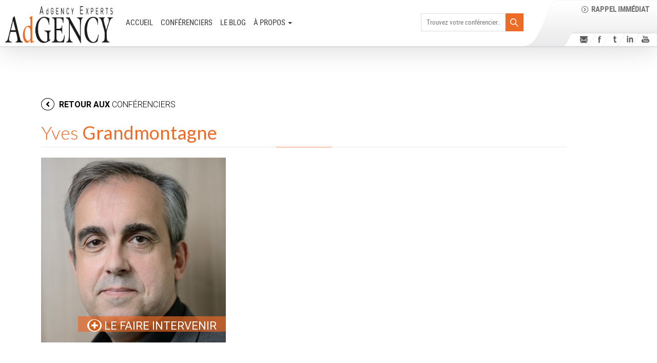

--- FILE ---
content_type: text/html; charset=UTF-8
request_url: https://www.adgency-experts.com/conferencier/yves.grandmontagne/
body_size: 33960
content:
<!DOCTYPE html>
<html class="" xmlns="https://www.w3.org/1999/xhtml" lang="fr-FR">
<head>
		
	<meta http-equiv="Content-Type" content="text/html; charset=utf-8"/>

	<title>Yves Grandmontagne | AdGENCY EXPERTS</title>
	<meta name="google-site-verification" content="F4wYxnycQkyxwNib4x_EqJlgcMe-Qz5nt2hoEF72ys8" />
	<!--[if lte IE 8]>
	<script type="text/javascript" src="https://www.adgency-experts.com/wp-content/themes/Avada/assets/js/html5shiv.js"></script>
	<![endif]-->

	
		<meta name="viewport" content="width=device-width, initial-scale=1, maximum-scale=1" />
	
	
	
	
	
	
	<meta name='robots' content='index, follow, max-image-preview:large, max-snippet:-1, max-video-preview:-1' />

	<!-- This site is optimized with the Yoast SEO plugin v20.1 - https://yoast.com/wordpress/plugins/seo/ -->
	<title>AdGENCY Experts - Le meilleur pour vos conférences</title>
	<meta name="description" content="Organisez votre conférence avec AdGENCY Experts. Nous vous proposons le conférencier le plus adapté à vos plénières, soirées, séminaires, conventions etc... sur les thèmes du leadership, de l&#039;IA, du digital, du bien-être... Toutes les conférences sont sur-mesures et construites en corrélation avec le client." />
	<link rel="canonical" href="https://www.adgency-experts.com/conferencier/" />
	<meta property="og:locale" content="en_US" />
	<meta property="og:type" content="article" />
	<meta property="og:title" content="AdGENCY Experts - Le meilleur pour vos conférences" />
	<meta property="og:description" content="Organisez votre conférence avec AdGENCY Experts. Nous vous proposons le conférencier le plus adapté à vos plénières, soirées, séminaires, conventions etc... sur les thèmes du leadership, de l&#039;IA, du digital, du bien-être... Toutes les conférences sont sur-mesures et construites en corrélation avec le client." />
	<meta property="og:url" content="https://www.adgency-experts.com/conferencier/" />
	<meta property="article:publisher" content="https://www.facebook.com/adgencyexperts" />
	<meta property="article:modified_time" content="2024-02-15T09:44:37+00:00" />
	<meta name="twitter:card" content="summary_large_image" />
	<meta name="twitter:label1" content="Durée de lecture estimée" />
	<meta name="twitter:data1" content="3 minutes" />
	<script type="application/ld+json" class="yoast-schema-graph">{"@context":"https://schema.org","@graph":[{"@type":"WebPage","@id":"https://www.adgency-experts.com/conferencier/","url":"https://www.adgency-experts.com/conferencier/","name":"AdGENCY Experts - Le meilleur pour vos conférences","isPartOf":{"@id":"https://www.adgency-experts.com/#website"},"datePublished":"2015-07-03T10:09:11+00:00","dateModified":"2024-02-15T09:44:37+00:00","description":"Organisez votre conférence avec AdGENCY Experts. Nous vous proposons le conférencier le plus adapté à vos plénières, soirées, séminaires, conventions etc... sur les thèmes du leadership, de l'IA, du digital, du bien-être... Toutes les conférences sont sur-mesures et construites en corrélation avec le client.","breadcrumb":{"@id":"https://www.adgency-experts.com/conferencier/#breadcrumb"},"inLanguage":"fr-FR","potentialAction":[{"@type":"ReadAction","target":["https://www.adgency-experts.com/conferencier/"]}]},{"@type":"BreadcrumbList","@id":"https://www.adgency-experts.com/conferencier/#breadcrumb","itemListElement":[{"@type":"ListItem","position":1,"name":"Accueil","item":"https://www.adgency-experts.com/"},{"@type":"ListItem","position":2,"name":"Conférencier"}]},{"@type":"WebSite","@id":"https://www.adgency-experts.com/#website","url":"https://www.adgency-experts.com/","name":"","description":"","potentialAction":[{"@type":"SearchAction","target":{"@type":"EntryPoint","urlTemplate":"https://www.adgency-experts.com/?s={search_term_string}"},"query-input":"required name=search_term_string"}],"inLanguage":"fr-FR"}]}</script>
	<!-- / Yoast SEO plugin. -->


<link rel="preload" href="https://www.adgency-experts.com/wp-content/plugins/fusion/includes/css/webfonts/MaterialIcons-Regular.woff2" as="font" type="font/woff2" crossorigin><link rel='stylesheet' id='farbtastic-css' href='https://www.adgency-experts.com/wp-admin/css/farbtastic.min.css?ver=1.3u1' type='text/css' media='all' />
<link rel='stylesheet' id='formidable-css' href='https://www.adgency-experts.com/wp-content/plugins/formidable/css/formidableforms.css?ver=1161132' type='text/css' media='all' />
<link rel='stylesheet' id='um_minified-css' href='https://www.adgency-experts.com/wp-content/plugins/ultimate-member/assets/css/um.min.css?ver=1.2.997' type='text/css' media='all' />
<link rel='stylesheet' id='wp-block-library-css' href='https://www.adgency-experts.com/wp-includes/css/dist/block-library/style.min.css?ver=6.3' type='text/css' media='all' />
<style id='classic-theme-styles-inline-css' type='text/css'>
/*! This file is auto-generated */
.wp-block-button__link{color:#fff;background-color:#32373c;border-radius:9999px;box-shadow:none;text-decoration:none;padding:calc(.667em + 2px) calc(1.333em + 2px);font-size:1.125em}.wp-block-file__button{background:#32373c;color:#fff;text-decoration:none}
</style>
<style id='global-styles-inline-css' type='text/css'>
body{--wp--preset--color--black: #000000;--wp--preset--color--cyan-bluish-gray: #abb8c3;--wp--preset--color--white: #ffffff;--wp--preset--color--pale-pink: #f78da7;--wp--preset--color--vivid-red: #cf2e2e;--wp--preset--color--luminous-vivid-orange: #ff6900;--wp--preset--color--luminous-vivid-amber: #fcb900;--wp--preset--color--light-green-cyan: #7bdcb5;--wp--preset--color--vivid-green-cyan: #00d084;--wp--preset--color--pale-cyan-blue: #8ed1fc;--wp--preset--color--vivid-cyan-blue: #0693e3;--wp--preset--color--vivid-purple: #9b51e0;--wp--preset--gradient--vivid-cyan-blue-to-vivid-purple: linear-gradient(135deg,rgba(6,147,227,1) 0%,rgb(155,81,224) 100%);--wp--preset--gradient--light-green-cyan-to-vivid-green-cyan: linear-gradient(135deg,rgb(122,220,180) 0%,rgb(0,208,130) 100%);--wp--preset--gradient--luminous-vivid-amber-to-luminous-vivid-orange: linear-gradient(135deg,rgba(252,185,0,1) 0%,rgba(255,105,0,1) 100%);--wp--preset--gradient--luminous-vivid-orange-to-vivid-red: linear-gradient(135deg,rgba(255,105,0,1) 0%,rgb(207,46,46) 100%);--wp--preset--gradient--very-light-gray-to-cyan-bluish-gray: linear-gradient(135deg,rgb(238,238,238) 0%,rgb(169,184,195) 100%);--wp--preset--gradient--cool-to-warm-spectrum: linear-gradient(135deg,rgb(74,234,220) 0%,rgb(151,120,209) 20%,rgb(207,42,186) 40%,rgb(238,44,130) 60%,rgb(251,105,98) 80%,rgb(254,248,76) 100%);--wp--preset--gradient--blush-light-purple: linear-gradient(135deg,rgb(255,206,236) 0%,rgb(152,150,240) 100%);--wp--preset--gradient--blush-bordeaux: linear-gradient(135deg,rgb(254,205,165) 0%,rgb(254,45,45) 50%,rgb(107,0,62) 100%);--wp--preset--gradient--luminous-dusk: linear-gradient(135deg,rgb(255,203,112) 0%,rgb(199,81,192) 50%,rgb(65,88,208) 100%);--wp--preset--gradient--pale-ocean: linear-gradient(135deg,rgb(255,245,203) 0%,rgb(182,227,212) 50%,rgb(51,167,181) 100%);--wp--preset--gradient--electric-grass: linear-gradient(135deg,rgb(202,248,128) 0%,rgb(113,206,126) 100%);--wp--preset--gradient--midnight: linear-gradient(135deg,rgb(2,3,129) 0%,rgb(40,116,252) 100%);--wp--preset--font-size--small: 13px;--wp--preset--font-size--medium: 20px;--wp--preset--font-size--large: 36px;--wp--preset--font-size--x-large: 42px;--wp--preset--spacing--20: 0.44rem;--wp--preset--spacing--30: 0.67rem;--wp--preset--spacing--40: 1rem;--wp--preset--spacing--50: 1.5rem;--wp--preset--spacing--60: 2.25rem;--wp--preset--spacing--70: 3.38rem;--wp--preset--spacing--80: 5.06rem;--wp--preset--shadow--natural: 6px 6px 9px rgba(0, 0, 0, 0.2);--wp--preset--shadow--deep: 12px 12px 50px rgba(0, 0, 0, 0.4);--wp--preset--shadow--sharp: 6px 6px 0px rgba(0, 0, 0, 0.2);--wp--preset--shadow--outlined: 6px 6px 0px -3px rgba(255, 255, 255, 1), 6px 6px rgba(0, 0, 0, 1);--wp--preset--shadow--crisp: 6px 6px 0px rgba(0, 0, 0, 1);}:where(.is-layout-flex){gap: 0.5em;}:where(.is-layout-grid){gap: 0.5em;}body .is-layout-flow > .alignleft{float: left;margin-inline-start: 0;margin-inline-end: 2em;}body .is-layout-flow > .alignright{float: right;margin-inline-start: 2em;margin-inline-end: 0;}body .is-layout-flow > .aligncenter{margin-left: auto !important;margin-right: auto !important;}body .is-layout-constrained > .alignleft{float: left;margin-inline-start: 0;margin-inline-end: 2em;}body .is-layout-constrained > .alignright{float: right;margin-inline-start: 2em;margin-inline-end: 0;}body .is-layout-constrained > .aligncenter{margin-left: auto !important;margin-right: auto !important;}body .is-layout-constrained > :where(:not(.alignleft):not(.alignright):not(.alignfull)){max-width: var(--wp--style--global--content-size);margin-left: auto !important;margin-right: auto !important;}body .is-layout-constrained > .alignwide{max-width: var(--wp--style--global--wide-size);}body .is-layout-flex{display: flex;}body .is-layout-flex{flex-wrap: wrap;align-items: center;}body .is-layout-flex > *{margin: 0;}body .is-layout-grid{display: grid;}body .is-layout-grid > *{margin: 0;}:where(.wp-block-columns.is-layout-flex){gap: 2em;}:where(.wp-block-columns.is-layout-grid){gap: 2em;}:where(.wp-block-post-template.is-layout-flex){gap: 1.25em;}:where(.wp-block-post-template.is-layout-grid){gap: 1.25em;}.has-black-color{color: var(--wp--preset--color--black) !important;}.has-cyan-bluish-gray-color{color: var(--wp--preset--color--cyan-bluish-gray) !important;}.has-white-color{color: var(--wp--preset--color--white) !important;}.has-pale-pink-color{color: var(--wp--preset--color--pale-pink) !important;}.has-vivid-red-color{color: var(--wp--preset--color--vivid-red) !important;}.has-luminous-vivid-orange-color{color: var(--wp--preset--color--luminous-vivid-orange) !important;}.has-luminous-vivid-amber-color{color: var(--wp--preset--color--luminous-vivid-amber) !important;}.has-light-green-cyan-color{color: var(--wp--preset--color--light-green-cyan) !important;}.has-vivid-green-cyan-color{color: var(--wp--preset--color--vivid-green-cyan) !important;}.has-pale-cyan-blue-color{color: var(--wp--preset--color--pale-cyan-blue) !important;}.has-vivid-cyan-blue-color{color: var(--wp--preset--color--vivid-cyan-blue) !important;}.has-vivid-purple-color{color: var(--wp--preset--color--vivid-purple) !important;}.has-black-background-color{background-color: var(--wp--preset--color--black) !important;}.has-cyan-bluish-gray-background-color{background-color: var(--wp--preset--color--cyan-bluish-gray) !important;}.has-white-background-color{background-color: var(--wp--preset--color--white) !important;}.has-pale-pink-background-color{background-color: var(--wp--preset--color--pale-pink) !important;}.has-vivid-red-background-color{background-color: var(--wp--preset--color--vivid-red) !important;}.has-luminous-vivid-orange-background-color{background-color: var(--wp--preset--color--luminous-vivid-orange) !important;}.has-luminous-vivid-amber-background-color{background-color: var(--wp--preset--color--luminous-vivid-amber) !important;}.has-light-green-cyan-background-color{background-color: var(--wp--preset--color--light-green-cyan) !important;}.has-vivid-green-cyan-background-color{background-color: var(--wp--preset--color--vivid-green-cyan) !important;}.has-pale-cyan-blue-background-color{background-color: var(--wp--preset--color--pale-cyan-blue) !important;}.has-vivid-cyan-blue-background-color{background-color: var(--wp--preset--color--vivid-cyan-blue) !important;}.has-vivid-purple-background-color{background-color: var(--wp--preset--color--vivid-purple) !important;}.has-black-border-color{border-color: var(--wp--preset--color--black) !important;}.has-cyan-bluish-gray-border-color{border-color: var(--wp--preset--color--cyan-bluish-gray) !important;}.has-white-border-color{border-color: var(--wp--preset--color--white) !important;}.has-pale-pink-border-color{border-color: var(--wp--preset--color--pale-pink) !important;}.has-vivid-red-border-color{border-color: var(--wp--preset--color--vivid-red) !important;}.has-luminous-vivid-orange-border-color{border-color: var(--wp--preset--color--luminous-vivid-orange) !important;}.has-luminous-vivid-amber-border-color{border-color: var(--wp--preset--color--luminous-vivid-amber) !important;}.has-light-green-cyan-border-color{border-color: var(--wp--preset--color--light-green-cyan) !important;}.has-vivid-green-cyan-border-color{border-color: var(--wp--preset--color--vivid-green-cyan) !important;}.has-pale-cyan-blue-border-color{border-color: var(--wp--preset--color--pale-cyan-blue) !important;}.has-vivid-cyan-blue-border-color{border-color: var(--wp--preset--color--vivid-cyan-blue) !important;}.has-vivid-purple-border-color{border-color: var(--wp--preset--color--vivid-purple) !important;}.has-vivid-cyan-blue-to-vivid-purple-gradient-background{background: var(--wp--preset--gradient--vivid-cyan-blue-to-vivid-purple) !important;}.has-light-green-cyan-to-vivid-green-cyan-gradient-background{background: var(--wp--preset--gradient--light-green-cyan-to-vivid-green-cyan) !important;}.has-luminous-vivid-amber-to-luminous-vivid-orange-gradient-background{background: var(--wp--preset--gradient--luminous-vivid-amber-to-luminous-vivid-orange) !important;}.has-luminous-vivid-orange-to-vivid-red-gradient-background{background: var(--wp--preset--gradient--luminous-vivid-orange-to-vivid-red) !important;}.has-very-light-gray-to-cyan-bluish-gray-gradient-background{background: var(--wp--preset--gradient--very-light-gray-to-cyan-bluish-gray) !important;}.has-cool-to-warm-spectrum-gradient-background{background: var(--wp--preset--gradient--cool-to-warm-spectrum) !important;}.has-blush-light-purple-gradient-background{background: var(--wp--preset--gradient--blush-light-purple) !important;}.has-blush-bordeaux-gradient-background{background: var(--wp--preset--gradient--blush-bordeaux) !important;}.has-luminous-dusk-gradient-background{background: var(--wp--preset--gradient--luminous-dusk) !important;}.has-pale-ocean-gradient-background{background: var(--wp--preset--gradient--pale-ocean) !important;}.has-electric-grass-gradient-background{background: var(--wp--preset--gradient--electric-grass) !important;}.has-midnight-gradient-background{background: var(--wp--preset--gradient--midnight) !important;}.has-small-font-size{font-size: var(--wp--preset--font-size--small) !important;}.has-medium-font-size{font-size: var(--wp--preset--font-size--medium) !important;}.has-large-font-size{font-size: var(--wp--preset--font-size--large) !important;}.has-x-large-font-size{font-size: var(--wp--preset--font-size--x-large) !important;}
.wp-block-navigation a:where(:not(.wp-element-button)){color: inherit;}
:where(.wp-block-post-template.is-layout-flex){gap: 1.25em;}:where(.wp-block-post-template.is-layout-grid){gap: 1.25em;}
:where(.wp-block-columns.is-layout-flex){gap: 2em;}:where(.wp-block-columns.is-layout-grid){gap: 2em;}
.wp-block-pullquote{font-size: 1.5em;line-height: 1.6;}
</style>
<link rel='stylesheet' id='layerslider-css' href='https://www.adgency-experts.com/wp-content/plugins/LayerSlider/static/css/layerslider.css?ver=5.3.2' type='text/css' media='all' />
<link rel='stylesheet' id='owl-carousel-css' href='https://www.adgency-experts.com/wp-content/plugins/carousel-slider/public/css/owl.carousel.css?ver=1.3.2' type='text/css' media='all' />
<link rel='stylesheet' id='owl-theme-css' href='https://www.adgency-experts.com/wp-content/plugins/carousel-slider/public/css/owl.theme.css?ver=1.3.2' type='text/css' media='all' />
<link rel='stylesheet' id='owl-transitions-css' href='https://www.adgency-experts.com/wp-content/plugins/carousel-slider/public/css/owl.transitions.css?ver=1.3.2' type='text/css' media='all' />
<link rel='stylesheet' id='bootstrap-css' href='https://www.adgency-experts.com/wp-content/plugins/fusion/includes/bootstrap/front/css/bootstrap.min.css?ver=3.3.5' type='text/css' media='all' />
<link rel='stylesheet' id='fsn_bootstrap-css' href='https://www.adgency-experts.com/wp-content/plugins/fusion/includes/css/fusion-bootstrap.css?ver=1.3.0' type='text/css' media='all' />
<link rel='stylesheet' id='material-icons-css' href='https://www.adgency-experts.com/wp-content/plugins/fusion/includes/css/material-icons.css?ver=1.5.4' type='text/css' media='all' />
<link rel='stylesheet' id='fsn_core-css' href='https://www.adgency-experts.com/wp-content/plugins/fusion/includes/css/fusion-core.css?ver=1.3.6' type='text/css' media='all' />
<link rel='stylesheet' id='avada-stylesheet-css' href='https://www.adgency-experts.com/wp-content/themes/Avada/style.css?ver=3.8.2' type='text/css' media='all' />
<!--[if lte IE 9]>
<link rel='stylesheet' id='avada-shortcodes-css' href='https://www.adgency-experts.com/wp-content/themes/Avada/shortcodes.css?ver=3.8.2' type='text/css' media='all' />
<![endif]-->
<link rel='stylesheet' id='fontawesome-css' href='https://www.adgency-experts.com/wp-content/themes/Avada/assets/fonts/fontawesome/font-awesome.css?ver=3.8.2' type='text/css' media='all' />
<!--[if lte IE 9]>
<link rel='stylesheet' id='avada-IE-fontawesome-css' href='https://www.adgency-experts.com/wp-content/themes/Avada/assets/fonts/fontawesome/font-awesome.css?ver=3.8.2' type='text/css' media='all' />
<![endif]-->
<!--[if lte IE 8]>
<link rel='stylesheet' id='avada-IE8-css' href='https://www.adgency-experts.com/wp-content/themes/Avada/assets/css/ie8.css?ver=3.8.2' type='text/css' media='all' />
<![endif]-->
<!--[if IE]>
<link rel='stylesheet' id='avada-IE-css' href='https://www.adgency-experts.com/wp-content/themes/Avada/assets/css/ie.css?ver=3.8.2' type='text/css' media='all' />
<![endif]-->
<link rel='stylesheet' id='elementor-icons-css' href='https://www.adgency-experts.com/wp-content/plugins/elementor/assets/lib/eicons/css/elementor-icons.min.css?ver=5.20.0' type='text/css' media='all' />
<link rel='stylesheet' id='elementor-frontend-legacy-css' href='https://www.adgency-experts.com/wp-content/plugins/elementor/assets/css/frontend-legacy.min.css?ver=3.14.1' type='text/css' media='all' />
<link rel='stylesheet' id='elementor-frontend-css' href='https://www.adgency-experts.com/wp-content/plugins/elementor/assets/css/frontend.min.css?ver=3.14.1' type='text/css' media='all' />
<link rel='stylesheet' id='swiper-css' href='https://www.adgency-experts.com/wp-content/plugins/elementor/assets/lib/swiper/css/swiper.min.css?ver=5.3.6' type='text/css' media='all' />
<link rel='stylesheet' id='elementor-post-21455-css' href='https://www.adgency-experts.com/wp-content/uploads/elementor/css/post-21455.css?ver=1690505108' type='text/css' media='all' />
<link rel='stylesheet' id='font-awesome-5-all-css' href='https://www.adgency-experts.com/wp-content/plugins/elementor/assets/lib/font-awesome/css/all.min.css?ver=3.14.1' type='text/css' media='all' />
<link rel='stylesheet' id='font-awesome-4-shim-css' href='https://www.adgency-experts.com/wp-content/plugins/elementor/assets/lib/font-awesome/css/v4-shims.min.css?ver=3.14.1' type='text/css' media='all' />
<link rel='stylesheet' id='elementor-global-css' href='https://www.adgency-experts.com/wp-content/uploads/elementor/css/global.css?ver=1690505108' type='text/css' media='all' />
<link rel='stylesheet' id='robotocondensed-css' href='https://www.adgency-experts.com/wp-content/plugins/adgency-expers-mu/fonts/robotocondensed/stylesheet.css?ver=6.3' type='text/css' media='all' />
<link rel='stylesheet' id='adgency-jquery.bxslider-css' href='https://www.adgency-experts.com/wp-content/plugins/adgency-expers-mu/js/jquery.bxslider.css?ver=6.3' type='text/css' media='all' />
<link rel='stylesheet' id='adgency-style0-css' href='https://www.adgency-experts.com/wp-content/plugins/adgency-expers-mu/style0.css?ver=6.3' type='text/css' media='all' />
<link rel='stylesheet' id='adgency-style-css' href='https://www.adgency-experts.com/wp-content/plugins/adgency-expers-mu/style.css?ver=6.3' type='text/css' media='all' />
<link rel='stylesheet' id='adgency-style.home-css' href='https://www.adgency-experts.com/wp-content/plugins/adgency-expers-mu/style.home.css?ver=6.3' type='text/css' media='all' />
<link rel='stylesheet' id='adgency-style.conferenciers-css' href='https://www.adgency-experts.com/wp-content/plugins/adgency-expers-mu/style.conferenciers.css?ver=6.3' type='text/css' media='all' />
<link rel='stylesheet' id='adgency-style.diners-conferences-css' href='https://www.adgency-experts.com/wp-content/plugins/adgency-expers-mu/style.diners-conferences.css?2&#038;ver=6.3' type='text/css' media='all' />
<link rel='stylesheet' id='adgency-style.interventions-css' href='https://www.adgency-experts.com/wp-content/plugins/adgency-expers-mu/style.interventions.css?ver=6.3' type='text/css' media='all' />
<link rel='stylesheet' id='adgency-style.albums-css' href='https://www.adgency-experts.com/wp-content/plugins/adgency-expers-mu/style.albums.css?ver=6.3' type='text/css' media='all' />
<link rel='stylesheet' id='adgency-style.blog-css' href='https://www.adgency-experts.com/wp-content/plugins/adgency-expers-mu/style.blog.css?ver=6.3' type='text/css' media='all' />
<link rel='stylesheet' id='adgency-style.mobile-css' href='https://www.adgency-experts.com/wp-content/plugins/adgency-expers-mu/style.mobile.css?ver=6.3' type='text/css' media='all' />
<link rel='stylesheet' id='wp-featherlight-css' href='https://www.adgency-experts.com/wp-content/plugins/wp-featherlight/css/wp-featherlight.min.css?ver=1.3.4' type='text/css' media='all' />
<link rel='stylesheet' id='google-fonts-1-css' href='https://fonts.googleapis.com/css?family=Roboto%3A100%2C100italic%2C200%2C200italic%2C300%2C300italic%2C400%2C400italic%2C500%2C500italic%2C600%2C600italic%2C700%2C700italic%2C800%2C800italic%2C900%2C900italic%7CRoboto+Slab%3A100%2C100italic%2C200%2C200italic%2C300%2C300italic%2C400%2C400italic%2C500%2C500italic%2C600%2C600italic%2C700%2C700italic%2C800%2C800italic%2C900%2C900italic&#038;display=auto&#038;ver=6.3' type='text/css' media='all' />
<link rel="preconnect" href="https://fonts.gstatic.com/" crossorigin><script type='text/javascript' src='https://www.adgency-experts.com/wp-includes/js/jquery/jquery.min.js?ver=3.7.0' id='jquery-core-js'></script>
<script type='text/javascript' src='https://www.adgency-experts.com/wp-includes/js/jquery/jquery-migrate.min.js?ver=3.4.1' id='jquery-migrate-js'></script>
<script type='text/javascript' src='https://www.adgency-experts.com/wp-content/plugins/ultimate-landing-page-and-coming-soon-page/template/template1Script.js?ver=6.3' id='my_script-js'></script>
<script type='text/javascript' src='https://www.adgency-experts.com/wp-content/plugins/LayerSlider/static/js/greensock.js?ver=1.11.8' id='greensock-js'></script>
<script type='text/javascript' src='https://www.adgency-experts.com/wp-content/plugins/LayerSlider/static/js/layerslider.kreaturamedia.jquery.js?ver=5.3.2' id='layerslider-js'></script>
<script type='text/javascript' src='https://www.adgency-experts.com/wp-content/plugins/LayerSlider/static/js/layerslider.transitions.js?ver=5.3.2' id='layerslider-transitions-js'></script>
<script type='text/javascript' src='https://www.adgency-experts.com/wp-content/plugins/elementor/assets/lib/font-awesome/js/v4-shims.min.js?ver=3.14.1' id='font-awesome-4-shim-js'></script>
<script type='text/javascript' src='https://www.adgency-experts.com/wp-content/plugins/adgency-expers-mu/js/jquery.bxslider.min.js?ver=6.3' id='adgency-jquery.bxslider-js'></script>
<script type='text/javascript' src='https://www.adgency-experts.com/wp-content/plugins/adgency-expers-mu/js/scripts.js?ver=6.3' id='adgency-scripts-js'></script>
<script type='text/javascript' src='https://www.adgency-experts.com/wp-content/plugins/adgency-expers-mu/js/scripts.conferenciers.js?ver=6.3' id='adgency-page-conferenciers-js'></script>
<link rel="https://api.w.org/" href="https://www.adgency-experts.com/wp-json/" /><link rel="alternate" type="application/json" href="https://www.adgency-experts.com/wp-json/wp/v2/pages/13052" /><meta name="description" content="" />	<meta property="og:title" content="Yves Grandmontagne" />
	<meta property="og:description" content="Directeur Associé chez Nextmodernity : accompagnement des « transformations du travail dans un monde digital », Président fondateur de Digilab RH : accompagnement des directions RH des entreprises dans des initiatives et projets RH innovants (analyse de données, big data, partenariats startups…)" />
	<meta property="og:url" content="https://www.adgency-experts.com:443/conferencier/yves.grandmontagne/" />
	<meta property="og:site_name" content="" />
	<meta property="og:image" content="https://www.adgency-experts.com/wp-content/uploads/ultimatemember/1249/profile_photo-600.jpg?1769035679" />
		<link href='https://fonts.googleapis.com/css?family=Fjalla+One' rel='stylesheet' type='text/css'>
	<link href='https://fonts.googleapis.com/css?family=Lato:400,300,300italic,400italic,700,700italic' rel='stylesheet' type='text/css'>
	
	<meta name="viewport" content="width=device-width">
	<meta name="google-site-verification" content="glKHsxN4HVqKCDWDmbzIpPY576PF6uuxdySfldl4Ih0" />
	<style>
		.owl-buttons,
		.owl-theme .owl-controls .owl-page span.owl-numbers {
			color: #dddddd;
		}
		.owl-theme .owl-buttons .owl-prev,
		.owl-theme .owl-buttons .owl-next,
		.owl-theme .owl-controls .owl-page span{
			background: #666666;
		}
		.owl-theme .owl-buttons .owl-prev,
		.owl-theme .owl-buttons .owl-next,
		.owl-theme .owl-controls .owl-page span{
			opacity: .4;
		}
		</style><script>document.documentElement.className += " js";</script>
<meta name="generator" content="Elementor 3.14.1; features: a11y_improvements, additional_custom_breakpoints; settings: css_print_method-external, google_font-enabled, font_display-auto">
		
		<script type="text/javascript">
		
		var ultimatemember_image_upload_url = 'https://www.adgency-experts.com/wp-content/plugins/ultimate-member/core/lib/upload/um-image-upload.php';
		var ultimatemember_file_upload_url = 'https://www.adgency-experts.com/wp-content/plugins/ultimate-member/core/lib/upload/um-file-upload.php';
		var ultimatemember_ajax_url = 'https://www.adgency-experts.com/wp-admin/admin-ajax.php';
		
		</script>
		
		
		<style type="text/css">.request_name { display: none !important; }</style>
	
	<!--[if IE 9]> <script>var _fusionParallaxIE9 = true;</script> <![endif]-->		
		
		
	
	<!--[if lte IE 8]>
	<script type="text/javascript">
	jQuery(document).ready(function() {
	var imgs, i, w;
	var imgs = document.getElementsByTagName( 'img' );
	for( i = 0; i < imgs.length; i++ ) {
		w = imgs[i].getAttribute( 'width' );
		imgs[i].removeAttribute( 'width' );
		imgs[i].removeAttribute( 'height' );
	}
	});
	</script>
	
	<script src="https://www.adgency-experts.com/wp-content/themes/Avada/assets/js/excanvas.js"></script>
	
	<![endif]-->
	
	<!--[if lte IE 9]>
	<script type="text/javascript">
	jQuery(document).ready(function() {
	
	// Combine inline styles for body tag
	jQuery('body').each( function() {	
		var combined_styles = '<style type="text/css">';

		jQuery( this ).find( 'style' ).each( function() {
			combined_styles += jQuery(this).html();
			jQuery(this).remove();
		});

		combined_styles += '</style>';

		jQuery( this ).prepend( combined_styles );
	});
	});
	</script>
	
	<![endif]-->	
	
	<script type="text/javascript">
	/*@cc_on
		@if (@_jscript_version == 10)
			document.write('<style type="text/css">.search input,.searchform input {padding-left:10px;} .avada-select-parent .select-arrow,.select-arrow{height:33px;background-color:#ffffff;}.search input{padding-left:5px;}header .tagline{margin-top:3px;}.star-rating span:before {letter-spacing: 0;}.avada-select-parent .select-arrow,.gravity-select-parent .select-arrow,.wpcf7-select-parent .select-arrow,.select-arrow{background: #fff;}.star-rating{width: 5.2em;}.star-rating span:before {letter-spacing: 0.1em;}</style>');
		@end
	@*/

	var doc = document.documentElement;
	doc.setAttribute('data-useragent', navigator.userAgent);
	</script>

	<style type="text/css">
	.Avada_382{color:green;}html, body, html body.custom-background, .woocommerce-tabs > .tabs .active a { background-color: #ffffff; }html, body, html body.custom-background, .woocommerce-tabs > .tabs .active a { background-color: #ffffff; }.fusion-secondary-header, .sticky-header .sticky-shadow, .tfs-slider .slide-content, .header-v4 #small-nav, .header-v5 #small-nav, .fusion-footer-copyright-area, .fusion-footer-widget-area, #slidingbar, .fusion-page-title-bar{ padding-left: 30px; padding-right: 30px; }#main { padding-left: 30px; padding-right: 30px; }.width-100 .fullwidth-box, .width-100 .fusion-section-separator {padding-left: 30px;padding-right: 30px;}.width-100 .fullwidth-box, .width-100 .fusion-section-separator {margin-left: -30px;margin-right: -30px;}.width-100 .hundred-percent-fullwidth {padding-left: 0px !important; padding-right: 0px !important;}@media only screen and (max-width: 800px ) {.fusion-mobile-menu-design-modern .fusion-secondary-header { padding-left: 0 !important; padding-right: 0 !important; }#side-header{width:auto;}}@media only screen and (max-width: 1500px) {.width-100#main { padding-left: 30px !important; padding-right: 30px !important; }.width-100 .fullwidth-box, .width-100 .fusion-section-separator {padding-left: 30px !important;padding-right: 30px !important;}.width-100 .fullwidth-box, .width-100 .fusion-section-separator {margin-left: -30px !important;margin-right: -30px !important;}.width-100 .hundred-percent-fullwidth {padding-left: 0px !important; padding-right: 0px !important;}}.fusion-mobile-menu-design-modern .fusion-mobile-nav-holder li a { padding-left: 30px; padding-right: 30px; }.fusion-mobile-menu-design-modern .fusion-mobile-nav-holder li a {padding-left: 30px;padding-right: 30px;}.fusion-mobile-menu-design-modern .fusion-mobile-nav-holder .fusion-mobile-nav-item .fusion-open-submenu {padding-right: 35px;}.fusion-mobile-menu-design-modern .fusion-mobile-nav-holder .fusion-mobile-nav-item a {padding-left: 30px;padding-right: 30px;}.fusion-mobile-menu-design-modern .fusion-mobile-nav-holder .fusion-mobile-nav-item li a {padding-left: 42px;}.fusion-mobile-menu-design-modern .fusion-mobile-nav-holder .fusion-mobile-nav-item li li a {padding-left: 55px;}.fusion-mobile-menu-design-modern .fusion-mobile-nav-holder .fusion-mobile-nav-item li li li a {padding-left: 68px;}.fusion-mobile-menu-design-modern .fusion-mobile-nav-holder .fusion-mobile-nav-item li li li li a {padding-left: 81px;}.rtl .fusion-mobile-menu-design-modern .fusion-mobile-nav-holder .fusion-mobile-nav-item .fusion-open-submenu {padding-left: 30px;padding-right: 15px;}.rtl .fusion-mobile-menu-design-modern .fusion-mobile-nav-holder .fusion-mobile-nav-item a {padding-left: 30px;padding-right: 30px;}.rtl .fusion-mobile-menu-design-modern .fusion-mobile-nav-holder .fusion-mobile-nav-item li a {padding-left: 0;padding-right: 42px;}.rtl .fusion-mobile-menu-design-modern .fusion-mobile-nav-holder .fusion-mobile-nav-item li li a {padding-left: 0;padding-right: 55px;}.rtl .fusion-mobile-menu-design-modern .fusion-mobile-nav-holder .fusion-mobile-nav-item li li li a {padding-left: 0;padding-right: 68px;}.rtl .fusion-mobile-menu-design-modern .fusion-mobile-nav-holder .fusion-mobile-nav-item li li li li a {padding-left: 0;padding-left: 81px;}@media only screen and (min-width: 1115px ) and (max-width: 1195px ) {.grid-layout-6 .fusion-post-grid,.fusion-portfolio-six .fusion-portfolio-post {width: 20% !important;}.grid-layout-5 .fusion-post-grid,.fusion-portfolio-five .fusion-portfolio-post {width: 25% !important;}}@media only screen and (min-width: 800px ) and (max-width: 1115px ) {.grid-layout-6 .fusion-post-grid,.fusion-portfolio-six .fusion-portfolio-post {width: 25% !important;}.grid-layout-5 .fusion-post-grid,.fusion-portfolio-five .fusion-portfolio-post {width: 33.3333333333% !important;}.grid-layout-4 .fusion-post-grid,.fusion-portfolio-four .fusion-portfolio-post {width: 33.3333333333% !important;}}@media only screen and (min-width: 700px ) and (max-width: 800px ) {.fusion-blog-layout-grid-6 .fusion-post-grid,.fusion-portfolio-six .fusion-portfolio-post {width: 33.3333333333% !important;}.fusion-blog-layout-grid-5 .fusion-post-grid,.fusion-blog-layout-grid-4 .fusion-post-grid,.fusion-blog-layout-grid-3 .fusion-post-grid,.fusion-portfolio-five .fusion-portfolio-post,.fusion-portfolio-four .fusion-portfolio-post,.fusion-portfolio-three .fusion-portfolio-post,.fusion-portfolio-masonry .fusion-portfolio-post {width: 50% !important;}}@media only screen and (min-width: 640px ) and ( max-width: 700px ) {.fusion-blog-layout-grid-6 .fusion-post-grid,.fusion-blog-layout-grid-5 .fusion-post-grid,.fusion-blog-layout-grid-4 .fusion-post-grid,.fusion-blog-layout-grid-3 .fusion-post-grid,.fusion-portfolio-six .fusion-portfolio-post,.fusion-portfolio-five .fusion-portfolio-post,.fusion-portfolio-four .fusion-portfolio-post,.fusion-portfolio-three .fusion-portfolio-post,.fusion-portfolio-masonry .fusion-portfolio-post {width: 50% !important;}}@media only screen and (max-width: 640px ) {.fusion-blog-layout-grid .fusion-post-grid,.fusion-portfolio-post {width: 100% !important;}}@media only screen and (min-device-width: 768px) and (max-device-width: 1366px) and (orientation: portrait) {.fusion-blog-layout-grid-6 .fusion-post-grid,.fusion-portfolio-six .fusion-portfolio-post {width: 33.3333333333% !important;}.fusion-blog-layout-grid-5 .fusion-post-grid,.fusion-blog-layout-grid-4 .fusion-post-grid,.fusion-blog-layout-grid-3 .fusion-post-grid,.fusion-portfolio-five .fusion-portfolio-post,.fusion-portfolio-four .fusion-portfolio-post,.fusion-portfolio-three .fusion-portfolio-post,.fusion-portfolio-masonry .fusion-portfolio-post {width: 50% !important;}}@media only screen and (min-device-width: 768px) and (max-device-width: 1024px) and (orientation: landscape){}a:hover, .tooltip-shortcode {color: #eb6f20;}.fusion-footer-widget-area ul li a:hover,.fusion-footer-widget-area .fusion-tabs-widget .tab-holder .news-list li .post-holder a:hover,.fusion-footer-widget-area .fusion-accordian .panel-title a:hover,#slidingbar-area ul li a:hover,#slidingbar-area .fusion-accordian .panel-title a:hover,.fusion-filters .fusion-filter.fusion-active a,.project-content .project-info .project-info-box a:hover,#main .post h2 a:hover,#main .about-author .title a:hover,span.dropcap,.fusion-footer-widget-area a:hover,#slidingbar-area a:hover,.fusion-copyright-notice a:hover,.sidebar .widget_categories li a:hover,.sidebar .widget li a:hover,.fusion-date-and-formats .fusion-format-box i,h5.toggle:hover a,.tooltip-shortcode,.content-box-percentage,.fusion-popover,.woocommerce .address .edit:hover:after,.my_account_orders .order-actions a:hover:after,.more a:hover:after,.fusion-read-more:hover:after,.pagination-prev:hover:before,.pagination-next:hover:after,.bbp-topic-pagination .prev:hover:before,.bbp-topic-pagination .next:hover:after,.single-navigation a[rel=prev]:hover:before,.single-navigation a[rel=next]:hover:after,.sidebar .widget_nav_menu li a:hover:before,.sidebar .widget_categories li a:hover:before,.sidebar .widget .recentcomments:hover:before,.sidebar .widget_recent_entries li a:hover:before,.sidebar .widget_archive li a:hover:before,.sidebar .widget_pages li a:hover:before,.sidebar .widget_links li a:hover:before,.side-nav .arrow:hover:after,.woocommerce-tabs .tabs a:hover .arrow:after,#wrapper .jtwt .jtwt_tweet a:hover,.star-rating:before,.star-rating span:before,.price ins .amount, .avada-order-details .shop_table.order_details tfoot tr:last-child .amount,.price > .amount,.woocommerce-pagination .prev:hover,.woocommerce-pagination .next:hover,.woocommerce-pagination .prev:hover:before,.woocommerce-pagination .next:hover:after,.woocommerce-tabs .tabs li.active a,.woocommerce-tabs .tabs li.active a .arrow:after,#wrapper .cart-checkout a:hover,#wrapper .cart-checkout a:hover:before,.widget_shopping_cart_content .total .amount,.widget_layered_nav li a:hover:before,.widget_product_categories li a:hover:before,.woocommerce-side-nav li.active a,.woocommerce-side-nav li.active a:after,.my_account_orders .order-number a,.shop_table .product-subtotal .amount,.cart_totals .order-total .amount,.checkout .shop_table tfoot .order-total .amount,#final-order-details .mini-order-details tr:last-child .amount,.rtl .more a:hover:before,.rtl .fusion-read-more:hover:before,#wrapper .sidebar .current_page_item > a,#wrapper .sidebar .current-menu-item > a,#wrapper .sidebar .current_page_item > a:before,#wrapper .sidebar .current-menu-item > a:before,#wrapper .fusion-footer-widget-area .current_page_item > a,#wrapper .fusion-footer-widget-area .current-menu-item > a,#wrapper .fusion-footer-widget-area .current_page_item > a:before,#wrapper .fusion-footer-widget-area .current-menu-item > a:before,#wrapper #slidingbar-area .current_page_item > a,#wrapper #slidingbar-area .current-menu-item > a,#wrapper #slidingbar-area .current_page_item > a:before,#wrapper #slidingbar-area .current-menu-item > a:before,.side-nav ul > li.current_page_item > a,.side-nav li.current_page_ancestor > a,.gform_wrapper span.ginput_total,.gform_wrapper span.ginput_product_price,.ginput_shipping_price,.bbp-topics-front ul.super-sticky a:hover, .bbp-topics ul.super-sticky a:hover, .bbp-topics ul.sticky a:hover, .bbp-forum-content ul.sticky a:hover, .fusion-accordian .panel-title a:hover{color: #eb6f20;}.fusion-content-boxes .heading-link:hover h2 {color: #eb6f20 !important;}.fusion-content-boxes .heading-link:hover .icon i.circle-yes, .fusion-accordian .panel-title a:hover .fa-fusion-box {background-color: #eb6f20 !important;border-color: #eb6f20 !important;}.sidebar .fusion-image-wrapper .fusion-rollover .fusion-rollover-content a:hover { color: #333333; }.star-rating:before,.star-rating span:before {color: #eb6f20;}.tagcloud a:hover,#slidingbar-area .tagcloud a:hover,.fusion-footer-widget-area .tagcloud a:hover{ color: #FFFFFF; text-shadow: none; -moz-text-shadow: none; -webkit-text-shadow: none; }.reading-box,.fusion-filters .fusion-filter.fusion-active a,#wrapper .fusion-tabs-widget .tab-holder .tabs li.active a,#wrapper .post-content blockquote,.progress-bar-content,.pagination .current,.bbp-topic-pagination .current,.pagination a.inactive:hover,.woocommerce-pagination .page-numbers.current,.woocommerce-pagination .page-numbers:hover,#nav ul li > a:hover,#sticky-nav ul li > a:hover,.woocommerce-pagination .current,.tagcloud a:hover,#bbpress-forums div.bbp-topic-tags a:hover,#wrapper .fusion-tabs.classic .nav-tabs > li.active .tab-link:hover, #wrapper .fusion-tabs.classic .nav-tabs > li.active .tab-link:focus, #wrapper .fusion-tabs.classic .nav-tabs > li.active .tab-link,#wrapper .fusion-tabs.vertical-tabs.classic .nav-tabs > li.active .tab-link {border-color: #eb6f20;}#wrapper .side-nav li.current_page_item a{border-right-color: #eb6f20;border-left-color: #eb6f20;}.fusion-accordian .panel-title .active .fa-fusion-box,ul.circle-yes li:before,.circle-yes ul li:before,.progress-bar-content,.pagination .current,.bbp-topic-pagination .current,.fusion-date-and-formats .fusion-date-box,.table-2 table thead,.onsale,.woocommerce-pagination .current,.woocommerce .social-share li a:hover i,.price_slider_wrapper .ui-slider .ui-slider-range,.tagcloud a:hover,.cart-loading,#toTop:hover,#bbpress-forums div.bbp-topic-tags a:hover,#wrapper .search-table .search-button input[type="submit"]:hover,ul.arrow li:before,p.demo_store,.avada-myaccount-data .digital-downloads li:before, .avada-thank-you .order_details li:before,.sidebar .widget_layered_nav li.chosen, .sidebar .widget_layered_nav_filters li.chosen {background-color: #eb6f20;}.woocommerce .social-share li a:hover i {border-color: #eb6f20;}.bbp-topics-front ul.super-sticky, .bbp-topics ul.super-sticky, .bbp-topics ul.sticky, .bbp-forum-content ul.sticky{background-color: #ffffe8;opacity: 1;}#main,#wrapper,.fusion-separator .icon-wrapper, html, body, .bbp-arrow, .woocommerce-tabs > .tabs .active a { background-color: #ffffff; }.fusion-footer-widget-area{background-color: #363839;}#wrapper .fusion-footer-widget-area .fusion-tabs-widget .tab-holder .tabs li {border-color: #363839;}.fusion-footer-widget-area{border-color: #e9eaee;}.fusion-footer-copyright-area{background-color: #ffffff;}.fusion-footer-copyright-area{border-color: #4B4C4D;}.sep-boxed-pricing .panel-heading{background-color: #c4a362;border-color: #c4a362;}.fusion-pricing-table .panel-body .price .integer-part, .fusion-pricing-table .panel-body .price .decimal-part,.full-boxed-pricing.fusion-pricing-table .standout .panel-heading h3{color: #c4a362;}.fusion-image-wrapper .fusion-rollover{background-image: linear-gradient(top, rgba(232,203,144, .85) 0%, rgba(235,111,32, .85) 100%);background-image: -o-linear-gradient(top, rgba(232,203,144, .85) 0%, rgba(235,111,32, .85) 100%);background-image: -moz-linear-gradient(top, rgba(232,203,144, .85) 0%, rgba(235,111,32, .85) 100%);background-image: -webkit-linear-gradient(top, rgba(232,203,144, .85) 0%, rgba(235,111,32, .85) 100%);background-image: -ms-linear-gradient(top, rgba(232,203,144, .85) 0%, rgba(235,111,32, .85) 100%);background-image: -webkit-gradient(linear,left top,left bottom,color-stop(0, rgba(232,203,144, .85)),color-stop(1, rgba(235,111,32, .85)));filter: progid:DXImageTransform.Microsoft.gradient(startColorstr='#e8cb90', endColorstr='#eb6f20'), progid: DXImageTransform.Microsoft.Alpha(Opacity=0);}.no-cssgradients .fusion-image-wrapper .fusion-rollover{background: #e8cb90;}.fusion-image-wrapper:hover .fusion-rollover {filter: progid:DXImageTransform.Microsoft.gradient(startColorstr='#e8cb90', endColorstr='#eb6f20'), progid: DXImageTransform.Microsoft.Alpha(Opacity=100);}.fusion-portfolio-one .fusion-button,#main .comment-submit,#reviews input#submit,.comment-form input[type="submit"],.wpcf7-form input[type="submit"],.wpcf7-submit,.bbp-submit-wrapper .button,.button-default,.fusion-button-default,.button.default,.price_slider_amount button,.gform_wrapper .gform_button,.woocommerce .single_add_to_cart_button,.woocommerce button.button,.woocommerce .shipping-calculator-form .button,.woocommerce .checkout #place_order,.woocommerce .checkout_coupon .button,.woocommerce .login .button,.woocommerce .register .button,.woocommerce .avada-order-details .order-again .button,.woocommerce .avada-order-details .order-again .button,.woocommerce .lost_reset_password input[type=submit],#bbp_user_edit_submit,.ticket-selector-submit-btn[type=submit],.gform_page_footer input[type=button]{background: #e8cb90;color: #785510;background-image: -webkit-gradient( linear, left bottom, left top, from( #d6ad5a ), to( #e8cb90 ) );background-image: -webkit-linear-gradient( bottom,#d6ad5a, #e8cb90 );background-image:-moz-linear-gradient( bottom, #d6ad5a, #e8cb90 );background-image:-o-linear-gradient( bottom, #d6ad5a, #e8cb90 );background-image: linear-gradient( to top, #d6ad5a, #e8cb90 );filter: progid:DXImageTransform.Microsoft.gradient(startColorstr='#e8cb90', endColorstr='#d6ad5a');-webkit-transition: all .2s;-moz-transition: all .2s;-ms-transition: all .2s;-o-transition: all .2s;transition: all .2s;}.no-cssgradients .fusion-portfolio-one .fusion-button,.no-cssgradients #main .comment-submit,.no-cssgradients #reviews input#submit,.no-cssgradients .comment-form input[type="submit"],.no-cssgradients .wpcf7-form input[type="submit"],.no-cssgradients .wpcf7-submit,.no-cssgradients .bbp-submit-wrapper .button,.no-cssgradients .button-default,.no-cssgradients .fusion-button-default,.no-cssgradients .button.default,.no-cssgradients .price_slider_amount button,.no-cssgradients .gform_wrapper .gform_button,.no-cssgradients .woocommerce .single_add_to_cart_button,.no-cssgradients .woocommerce button.button,.no-cssgradients .woocommerce .shipping-calculator-form .button,.no-cssgradients .woocommerce .checkout #place_order,.no-cssgradients .woocommerce .checkout_coupon .button,.no-cssgradients .woocommerce .login .button,.no-cssgradients .woocommerce .register .button,.no-cssgradients .woocommerce .avada-order-details .order-again .button.no-cssgradients .woocommerce .lost_reset_password input[type=submit],.no-cssgradients #bbp_user_edit_submit,.no-cssgradients .ticket-selector-submit-btn[type=submit],.no-cssgradients .gform_page_footer input[type=button]{background: #e8cb90;}.fusion-portfolio-one .fusion-button:hover,#main .comment-submit:hover,#reviews input#submit:hover,.comment-form input[type="submit"]:hover,.wpcf7-form input[type="submit"]:hover,.wpcf7-submit:hover,.bbp-submit-wrapper .button:hover,.button-default:hover,.fusion-button-default:hover,.button.default:hover,.price_slider_amount button:hover,.gform_wrapper .gform_button:hover,.woocommerce .single_add_to_cart_button:hover,.woocommerce .shipping-calculator-form .button:hover,.woocommerce .checkout #place_order:hover,.woocommerce .checkout_coupon .button:hover,.woocommerce .login .button:hover,.woocommerce .register .button:hover,.woocommerce .avada-order-details .order-again .button:hover,.woocommerce .lost_reset_password input[type=submit]:hover,#bbp_user_edit_submit:hover,.ticket-selector-submit-btn[type=submit]:hover,.gform_page_footer input[type=button]:hover{background: #d6ad5a;color: #785510;background-image: -webkit-gradient( linear, left bottom, left top, from( #e8cb90 ), to( #d6ad5a ) );background-image: -webkit-linear-gradient( bottom, #e8cb90, #d6ad5a );background-image:-moz-linear-gradient( bottom, #e8cb90, #d6ad5a );background-image:-o-linear-gradient( bottom, #e8cb90, #d6ad5a );background-image: linear-gradient( to top, #e8cb90, #d6ad5a );filter: progid:DXImageTransform.Microsoft.gradient(startColorstr='#d6ad5a', endColorstr='#e8cb90');}.no-cssgradients .fusion-portfolio-one .fusion-button:hover,.no-cssgradients #main .comment-submit:hover,.no-cssgradients #reviews input#submit:hover,.no-cssgradients .comment-form input[type="submit"]:hover,.no-cssgradients .wpcf7-form input[type="submit"]:hover,.no-cssgradients .wpcf7-submit:hover,.no-cssgradients .bbp-submit-wrapper .button:hover,.no-cssgradients .button-default:hover,.no-cssgradients .fusion-button-default:hover,.no-cssgradinets .button.default:hover,.no-cssgradients .price_slider_amount button:hover,.no-cssgradients .gform_wrapper .gform_button:hover,.no-cssgradients .woocommerce .single_add_to_cart_button:hover.no-cssgradients .woocommerce .shipping-calculator-form .button:hover,.no-cssgradients .woocommerce .checkout #place_order:hover,.no-cssgradients .woocommerce .checkout_coupon .button:hover,.no-cssgradients .woocommerce .login .button:hover,.no-cssgradients .woocommerce .register .button:hover,.no-cssgradients .woocommerce .avada-order-details .order-again .button:hover,.no-cssgradients .woocommerce .lost_reset_password input[type=submit]:hover,.no-cssgradients #bbp_user_edit_submit:hover,.no-cssgradients .ticket-selector-submit-btn[type=submit]:hover,.no-cssgradients .gform_page_footer input[type=button]:hover{background: #d6ad5a;}.fusion-image-wrapper .fusion-rollover .fusion-rollover-link, .fusion-image-wrapper .fusion-rollover .fusion-rollover-gallery { background-color: rgba(000,000,000,.65); }.fusion-rollover .fusion-rollover-content .fusion-rollover-title, .fusion-image-wrapper .fusion-rollover .fusion-rollover-content .fusion-rollover-title a, .fusion-image-wrapper .fusion-rollover .fusion-rollover-content .fusion-rollover-categories, .fusion-image-wrapper .fusion-rollover .fusion-rollover-content .fusion-rollover-categories a,.fusion-image-wrapper .fusion-rollover .fusion-rollover-content a{ color: rgba(000,000,000,.65); }.fusion-page-title-bar{border-color: #d2d3d4;}.fusion-footer-widget-area{background-attachment: fixed;background-position:top center;padding-top: 45px;padding-bottom: 45px;}.fusion-footer-widget-area > .fusion-row, .fusion-footer-copyright-area > .fusion-row {padding-left: 30px;padding-right: 30px;}.fusion-footer-copyright-area{padding-top: 25px;padding-bottom: 20px;}.fontawesome-icon.circle-yes{background-color: #333333;}.fontawesome-icon.circle-yes{border-color: #333333;}.fontawesome-icon,.fontawesome-icon.circle-yes,.avada-myaccount-data .digital-downloads li:before,.avada-myaccount-data .digital-downloads li:after,.avada-thank-you .order_details li:before,.avada-thank-you .order_details li:after,.post-content .error-menu li:before,.post-content .error-menu li:after{color: #ffffff;}.fusion-title .title-sep,.product .product-border{border-color: #e0dede;}.review blockquote q,.post-content blockquote,.checkout .payment_methods .payment_box{background-color: #f6f3f3;}.fusion-testimonials .author:after{border-top-color: #f6f3f3;}.review blockquote q,.post-content blockquote{color: #747474;}body, #nav ul li ul li a, #sticky-nav ul li ul li a,.more,.avada-container h3,.meta .fusion-date,.review blockquote q,.review blockquote div strong,.project-content .project-info h4,.post-content blockquote,.fusion-load-more-button,.ei-title h3,.comment-form input[type="submit"],.wpcf7-form input[type="submit"],.gform_wrapper .gform_button,.woocommerce-success-message .button,.woocommerce .single_add_to_cart_button,.woocommerce button.button,.woocommerce .shipping-calculator-form .button,.woocommerce .checkout #place_order,.woocommerce .checkout_coupon .button,.woocommerce .login .button,.woocommerce .register .button,.fusion-page-title-bar h3,.fusion-blog-shortcode .fusion-timeline-date,#reviews #comments > h2,.fusion-image-wrapper .fusion-rollover .fusion-rollover-content .fusion-rollover-title,.fusion-image-wrapper .fusion-rollover .fusion-rollover-content .fusion-rollover-categories,.fusion-image-wrapper .fusion-rollover .fusion-rollover-content a,.fusion-image-wrapper .fusion-rollover .fusion-rollover-content .price,#wrapper #nav ul li ul li > a, #wrapper #sticky-nav ul li ul li > a,#bbp_user_edit_submit,.ticket-selector-submit-btn[type=submit],.gform_page_footer input[type=button]{font-family: 'Roboto Condensed', Arial, Helvetica, sans-serif;font-weight: 400;}.avada-container h3,.review blockquote div strong,.fusion-footer-widget-area h3,#slidingbar-areah3,.project-content .project-info h4,.fusion-load-more-button,.woocommerce .single_add_to_cart_button,.woocommerce button.button,.woocommerce .shipping-calculator-form .button,.woocommerce .checkout #place_order,.woocommerce .checkout_coupon .button,.woocommerce .login .button,.woocommerce .register .button,.woocommerce .avada-order-details .order-again .button,.comment-form input[type="submit"],.wpcf7-form input[type="submit"],.gform_wrapper .gform_button,#bbp_user_edit_submit,.ticket-selector-submit-btn[type=submit],.gform_page_footer input[type=button]{font-weight: bold;}.meta .fusion-date,.review blockquote q,.post-content blockquote{font-style: italic;}.side-nav li a{font-family: 'Roboto Condensed', Arial, Helvetica, sans-serif;font-weight: 200;}#main .reading-box h2,#main h2,.fusion-page-title-bar h1,.fusion-image-wrapper .fusion-rollover .fusion-rollover-content .fusion-rollover-title,.fusion-image-wrapper .fusion-rollover .fusion-rollover-content .fusion-rollover-title a,#main .post h2,.sidebar .widget h3,#wrapper .fusion-tabs-widget .tab-holder .tabs li a,.share-box h4,.project-content h3,.fusion-author .fusion-author-title,.fusion-pricing-table .title-row,.fusion-pricing-table .pricing-row,.fusion-person .person-desc .person-author .person-author-wrapper,.fusion-accordian .panel-title,.fusion-accordian .panel-heading a,.fusion-tabs .nav-tabsli .fusion-tab-heading,.fusion-carousel-title,.post-content h1, .post-content h2, .post-content h3, .post-content h4, .post-content h5, .post-content h6,.ei-title h2,table th,.project-content .project-info h4,.woocommerce-success-message .msg,.product-title, .cart-empty,.main-flex .slide-content h2, .main-flex .slide-content h3,.fusion-modal .modal-title, .popover .popover-title,.fusion-flip-box .flip-box-heading-back{font-family: 'Roboto Condensed', Arial, Helvetica, sans-serif;}#main .reading-box h2,#main h2,.fusion-page-title-bar h1,.fusion-image-wrapper .fusion-rollover .fusion-rollover-content .fusion-rollover-title,.fusion-image-wrapper .fusion-rollover .fusion-rollover-content .fusion-rollover-title a,#main .post h2,.sidebar .widget h3,#wrapper .fusion-tabs-widget .tab-holder .tabs li a,.share-box h4,.project-content h3,.fusion-author .fusion-author-title,.fusion-pricing-table .title-row,.fusion-pricing-table .pricing-row,.fusion-person .person-desc .person-author .person-author-wrapper,.fusion-accordian .panel-title,.fusion-accordian .panel-heading a,.fusion-tabs .nav-tabsli .fusion-tab-heading,.fusion-carousel-title,.post-content h1, .post-content h2, .post-content h3, .post-content h4, .post-content h5, .post-content h6,.ei-title h2,table th,.woocommerce-success-message .msg,.product-title, .cart-empty,.main-flex .slide-content h2, .main-flex .slide-content h3,.fusion-modal .modal-title, .popover .popover-title,.fusion-flip-box .flip-box-heading-back{font-weight: 400;}.fusion-footer-widget-area h3,#slidingbar-area h3{font-family: 'Raleway', Arial, Helvetica, sans-serif;font-weight: 400;}body,.sidebar .slide-excerpt h2, .fusion-footer-widget-area .slide-excerpt h2,#slidingbar-area .slide-excerpt h2,.jtwt .jtwt_tweet, .sidebar .jtwt .jtwt_tweet {font-size: 14px;line-height: 21px;}.project-content .project-info h4,.gform_wrapper label,.gform_wrapper .gfield_description,.fusion-footer-widget-area ul, #slidingbar-area ul, .fusion-tabs-widget .tab-holder .news-list li .post-holder a,.fusion-tabs-widget .tab-holder .news-list li .post-holder .meta{font-size: 14px;line-height: 21px;}.fusion-blog-layout-timeline .fusion-timeline-date { font-size: 14; }.counter-box-content, .fusion-alert,.fusion-progressbar .sr-only, .post-content blockquote, .review blockquote q{ font-size: 14px; }body,.sidebar .slide-excerpt h2, .fusion-footer-widget-area .slide-excerpt h2,#slidingbar-area .slide-excerpt h2,.post-content blockquote, .review blockquote q,.project-content .project-info h4,.fusion-accordian .panel-body, #side-header .fusion-contact-info, #side-header .header-social .top-menu {line-height: 27px;}.fusion-page-title-bar .fusion-breadcrumbs,.fusion-page-title-bar .fusion-breadcrumbs li,.fusion-page-title-bar .fusion-breadcrumbs li a{font-size: 13px;}.side-nav li a{font-size: 14px;}.sidebar .widget h3{font-size: 15px;}#slidingbar-area h3{font-size: 13px; line-height: 13px;}.fusion-footer-widget-area h3{font-size: 13px; line-height: 13px;}.fusion-copyright-notice{font-size: 12px;}#main .fusion-row, .fusion-footer-widget-area .fusion-row,#slidingbar-area .fusion-row, .fusion-footer-copyright-area .fusion-row, .fusion-page-title-row, .tfs-slider .slide-content-container .slide-content { max-width: 1500px; }.post-content h1{font-size: 34px;line-height: 48px;}#wrapper .post-content h2,#wrapper .fusion-title h2,#wrapper #main .post-content .fusion-title h2,#wrapper .title h2,#wrapper #main .post-content .title h2,#wrapper#main .post h2, #wrapper#main .post h2, #wrapper .woocommerce .checkout h3, #main .fusion-portfolio h2 {font-size: 21px;line-height: 41px;}#wrapper .post-content h2,#wrapper .fusion-title h2,#wrapper #main .post-content .fusion-title h2,#wrapper .title h2,#wrapper #main .post-content .title h2,#wrapper #main .post h2, #wrapper.woocommerce .checkout h3, .cart-empty{line-height: 27px;}.post-content h3,.project-content h3,.product-title{font-size:18px;line-height: 36px;}p.demo_store,.fusion-modal .modal-title { font-size: 18; }.post-content h3,.project-content h3,.product-title{line-height:24px;}.post-content h4, .fusion-portfolio-post .fusion-portfolio-content h4, .fusion-rollover .fusion-rollover-content .fusion-rollover-title,.fusion-person .person-author-wrapper .person-name, .fusion-person .person-author-wrapper .person-title, .fusion-carousel-title,{font-size: 15px;line-height: 30px;}#wrapper .fusion-tabs-widget .tab-holder .tabs li a,.person-author-wrapper, #reviews #comments > h2,.popover .popover-title,.fusion-flip-box .flip-box-heading-back{font-size: 15px;}.fusion-accordian .panel-title,.fusion-sharing-box h4,.fusion-tabs .nav-tabs > li .fusion-tab-heading{font-size: 15px;}.post-content h4, #reviews #comments > h2,.fusion-sharing-box h4,.fusion-person .person-author-wrapper .person-name, .fusion-person .person-author-wrapper .person-title {line-height: 20px;}.post-content h5{font-size: 12px;line-height: 18px;}.post-content h6{font-size: 11px;line-height: 17px;}.ei-title h2{font-size: 42px;line-height: 63px;}.ei-title h3{font-size: 20px;line-height: 30px;}.fusion-image-wrapper .fusion-rollover .fusion-rollover-content .fusion-rollover-categories,.fusion-image-wrapper .fusion-rollover .fusion-rollover-content .fusion-rollover-categories a,.fusion-recent-posts .columns .column .meta,.fusion-carousel-meta,.fusion-single-line-meta{font-size: 12px;line-height: 18px;}.post .fusion-meta-info, .fusion-recent-posts .columns .column .meta, .post .single-line-meta, .fusion-carousel-meta { font-size: 12px; }.fusion-image-wrapper .fusion-rollover .fusion-rollover-content .fusion-product-buttons a, .product-buttons a {font-size: 12px;line-height: 18px;}.pagination, .page-links, .woocommerce-pagination, .pagination .pagination-next, .woocommerce-pagination .next, .pagination .pagination-prev, .woocommerce-pagination .prev { font-size: 12px; }body,.post .post-content,.post-content blockquote,#wrapper .fusion-tabs-widget .tab-holder .news-list li .post-holder .meta,.sidebar .jtwt,#wrapper .meta,.review blockquote div,.search input,.project-content .project-info h4,.title-row,.fusion-rollover .price .amount,.quantity .qty,.quantity .minus,.quantity .plus,.fusion-blog-timeline-layout .fusion-timeline-date, #reviews #comments > h2,.sidebar .widget_nav_menu li, .sidebar .widget_categories li, .sidebar .widget_product_categories li, .sidebar .widget_meta li, .sidebar .widget .recentcomments, .sidebar .widget_recent_entries li, .sidebar .widget_archive li, .sidebar .widget_pages li, .sidebar .widget_links li, .sidebar .widget_layered_nav li, .sidebar .widget_product_categories li{color: #747474;}.post-content h1,.title h1,.woocommerce-success-message .msg, .woocommerce-message, .fusion-post-content h1{color: #333333;}#main .post h2,.post-content h2,.fusion-title h2,.title h2,.woocommerce-tabs h2,.search-page-search-form h2, .cart-empty, .woocommerce h2, .woocommerce .checkout h3, .fusion-post-content h2{color: #333333;}.post-content h3,.sidebar .widget h3,.project-content h3,.fusion-title h3,.title h3,.person-author-wrapper span,.product-title, .fusion-post-content h3{color: #333333;}.post-content h4,.project-content .project-info h4,.share-box h4,.fusion-title h4,.title h4,#wrapper .fusion-tabs-widget .tab-holder .tabs li a, .fusion-accordian .panel-title a, .fusion-carousel-title,.fusion-tabs .nav-tabs > li .fusion-tab-heading, .fusion-post-content h4 {color: #333333;}.post-content h5,.fusion-title h5,.title h5, .fusion-post-content h5{color: #333333;}.post-content h6,.fusion-title h6,.title h6, .fusion-post-content h6{color: #333333;}.fusion-page-title-bar h1, .fusion-page-title-bar h3{color: #333333;}.sep-boxed-pricing .panel-heading h3{color: #333333;}.full-boxed-pricing.fusion-pricing-table .panel-heading h3{color: #333333;}body a,body a:before,body a:after,.single-navigation a[rel="prev"]:before,.single-navigation a[rel="next"]:after,.project-content .project-info .project-info-box a,.sidebar .widget li a, .sidebar .widget .recentcomments, .sidebar .widget_categories li, #main .post h2 a, .about-author .title a,.shop_attributes tr th,.fusion-rollover a,.fusion-woo-featured-products-slider .price .amount,z.my_account_orders thead tr th,.shop_table thead tr th,.cart_totals table th,.checkout .shop_table tfoot th,.checkout .payment_methods label,#final-order-details .mini-order-details th,#main .product .product_title,.shop_table.order_details tr th,.widget_layered_nav li.chosen a, .widget_layered_nav li.chosen a:before,.widget_layered_nav_filters li.chosen a,.widget_layered_nav_filters li.chosen a:before,.fusion-load-more-button{color: #333333;}body #toTop:before {color:#fff;}.fusion-page-title-bar .fusion-breadcrumbs,.fusion-page-title-bar .fusion-breadcrumbs,.fusion-page-title-bar .fusion-breadcrumbs a{color: #333333;}#slidingbar-area h3{color: #DDDDDD;}#slidingbar-area,#slidingbar-area .fusion-column,#slidingbar-area .jtwt,#slidingbar-area .jtwt .jtwt_tweet{color: #8C8989;}#slidingbar-area a, #slidingbar-area .jtwt .jtwt_tweet a, #wrapper #slidingbar-area .fusion-tabs-widget .tab-holder .tabs li a, #slidingbar-area .fusion-accordian .panel-title a{color:#BFBFBF;}.sidebar .widget h3, .sidebar .widget .heading h3{color: #333333;}.fusion-footer-widget-area h3, .fusion-footer-widget-column .product-title{color: #DDDDDD;}.fusion-footer-widget-area,.fusion-footer-widget-area article.col,.fusion-footer-widget-area .jtwt,.fusion-footer-widget-area .jtwt .jtwt_tweet,.fusion-copyright-notice{color: #4c4c4c;}.fusion-footer-widget-area a,.fusion-footer-widget-area .jtwt .jtwt_tweet a,#wrapper .fusion-footer-widget-area .fusion-tabs-widget .tab-holder .tabs li a,.fusion-footer-widget-area .fusion-tabs-widget .tab-holder .news-list li .post-holder a,.fusion-copyright-notice a,.fusion-footer-widget-area .fusion-accordian .panel-title a{color: #000000;}.ei-title h2{color: #333333;}.ei-title h3{color: #747474;}.sep-single,.sep-double,.sep-dashed,.sep-dotted,.search-page-search-form,.ls-avada, .avada-skin-rev,.es-carousel-wrapper.fusion-carousel-small .es-carousel ul li img,.fusion-accordian .fusion-panel,.progress-bar,#small-nav,.fusion-filters,.single-navigation,.project-content .project-info .project-info-box,.post .fusion-meta-info,.fusion-blog-layout-grid .post .post-wrapper,.fusion-blog-layout-grid .post .fusion-content-sep, .fusion-portfolio .fusion-portfolio-boxed .fusion-portfolio-post-wrapper, .fusion-portfolio .fusion-portfolio-boxed .fusion-content-sep, .fusion-portfolio-one .fusion-portfolio-boxed .fusion-portfolio-post-wrapper,.fusion-blog-layout-grid .post .flexslider,.fusion-layout-timeline .post,.fusion-layout-timeline .post .fusion-content-sep,.fusion-layout-timeline .post .flexslider,.fusion-timeline-date,.fusion-timeline-arrow,.fusion-counters-box .fusion-counter-box .counter-box-border, tr td,.table, .table > thead > tr > th, .table > tbody > tr > th, .table > tfoot > tr > th, .table > thead > tr > td, .table > tbody > tr > td, .table > tfoot > tr > td,.table-1 table,.table-1 table th,.table-1 tr td,.tkt-slctr-tbl-wrap-dv table,.tkt-slctr-tbl-wrap-dv tr td.table-2 table thead,.table-2 tr td,.sidebar .widget li a,.sidebar .widget .recentcomments,.sidebar .widget_categories li,#wrapper .fusion-tabs-widget .tab-holder,.commentlist .the-comment,.side-nav,#wrapper .side-nav li a,.rtl .side-nav,h5.toggle.active + .toggle-content,#wrapper .side-nav li.current_page_item li a,.tabs-vertical .tabset,.tabs-vertical .tabs-container .tab_content,.fusion-tabs.vertical-tabs.clean .nav-tabs li .tab-link,.pagination a.inactive, .page-links a,.woocommerce-pagination .page-numbers,.bbp-topic-pagination .page-numbers,.rtl .woocommerce .social-share li,.fusion-author .fusion-author-social,.side-nav li a,.sidebar .product_list_widget li,.sidebar .widget_layered_nav li,.price_slider_wrapper,.tagcloud a,.sidebar .widget_nav_menu li, .sidebar .widget_categories li, .sidebar .widget_product_categories li, .sidebar .widget_meta li, .sidebar .widget .recentcomments, .sidebar .widget_recent_entries li, .sidebar .widget_archive li, .sidebar .widget_pages li, .sidebar .widget_links li,.widget_layered_nav li,.widget_product_categories li,#customer_login_box,.avada_myaccount_user,#wrapper .myaccount_user_container span,.woo-tabs-horizontal .woocommerce-tabs > .tabs .active, .woo-tabs-horizontal .woocommerce-tabs > .tabs,.woocommerce-side-nav li a,.woocommerce-content-box,.woocommerce-content-box h2,.my_account_orders tr,.woocommerce .address h4,.shop_table tr,.cart_totals .total,.chzn-container-single .chzn-single,.chzn-container-single .chzn-single div,.chzn-drop,.checkout .shop_table tfoot,.input-radio,p.order-info,.panel.entry-content,.woocommerce-tabs .tabs li a,.woocommerce .social-share,.woocommerce .social-share li,.quantity,.quantity .minus, .quantity .qty,.shop_attributes tr,.woocommerce-success-message,#reviews li .comment-text,.cart-totals-buttons,.cart_totals, .shipping_calculator, .coupon, .woocommerce .cross-sells, #customer_login .col-1, #customer_login .col-2, .woocommerce-message, .woocommerce .checkout #customer_details .col-1, .woocommerce .checkout #customer_details .col-2,.cart_totals h2, .shipping_calculator h2, .coupon h2, .woocommerce .checkout h3, #customer_login h2, .woocommerce .cross-sells h2, .order-total, .woocommerce .addresses .title, #main .cart-empty, #main .return-to-shop, .side-nav-left .side-nav,.avada-order-details .shop_table.order_details tfoot,#final-order-details .mini-order-details tr:last-child{border-color: #e0dede;}.price_slider_wrapper .ui-widget-content{background-color: #e0dede;}.gform_wrapper .gsection{border-bottom:1px dotted #e0dede;}.fusion-load-more-button { background-color: #ebeaea; }.fusion-load-more-button:hover { background-color: rgba(235,234,234,0.8); }.quantity .minus,.quantity .plus{background-color: #fbfaf9;}.quantity .minus:hover,.quantity .plus:hover{background-color: #ffffff;}.sb-toggle-wrapper .sb-toggle:after{ color: #ffffff; }#slidingbar-area .widget_categories li a, #slidingbar-area li.recentcomments, #slidingbar-area ul li a, #slidingbar-area .product_list_widget li, #slidingbar-area .widget_recent_entries ul li {border-bottom: 1px solid #ffffff;}#slidingbar-area .tagcloud a, #wrapper #slidingbar-area .fusion-tabs-widget .tab-holder, #wrapper #slidingbar-area .fusion-tabs-widget .tab-holder .news-list li,#slidingbar-area .fusion-accordian .fusion-panel{border-color: #505152;}.fusion-footer-widget-area .widget_categories li a, .fusion-footer-widget-area li.recentcomments, .fusion-footer-widget-area ul li a, .fusion-footer-widget-area .product_list_widget li, .fusion-footer-widget-area .tagcloud a,#wrapper .fusion-footer-widget-area .fusion-tabs-widget .tab-holder, #wrapper .fusion-footer-widget-area .fusion-tabs-widget .tab-holder .news-list li, .fusion-footer-widget-area .widget_recent_entries li,.fusion-footer-widget-area .fusion-accordian .fusion-panel{border-color: #505152;}.input-text, input[type="text"], textarea,input.s,#comment-input input,#comment-textarea textarea,.comment-form-comment textarea, .post-password-form .password,.wpcf7-form .wpcf7-text,.wpcf7-form .wpcf7-quiz,.wpcf7-form .wpcf7-number,.wpcf7-form textarea,.wpcf7-form .wpcf7-select,.wpcf7-captchar,.wpcf7-form .wpcf7-date,.gform_wrapper .gfield input[type=text],.gform_wrapper .gfield input[type=email],.gform_wrapper .gfield textarea,.gform_wrapper .gfield select,#bbpress-forums .bbp-search-form #bbp_search,.bbp-reply-form input#bbp_topic_tags,.bbp-topic-form input#bbp_topic_title, .bbp-topic-form input#bbp_topic_tags, .bbp-topic-form select#bbp_stick_topic_select, .bbp-topic-form select#bbp_topic_status_select,#bbpress-forums div.bbp-the-content-wrapper textarea.bbp-the-content,.bbp-login-form input,.main-nav-search-form input,.search-page-search-form input,.chzn-container-single .chzn-single,.chzn-container .chzn-drop,.avada-select-parent select,.avada-select-parent .select-arrow, #wrapper .select-arrow,.avada-select .select2-container .select2-choice, .avada-select .select2-container .select2-choice2,select,#lang_sel_click a.lang_sel_sel,#lang_sel_click ul ul a, #lang_sel_click ul ul a:visited,#lang_sel_click a, #lang_sel_click a:visited,#wrapper .search-table .search-field input{background-color: #ffffff;}.input-text, input[type="text"], textarea,input.s,input.s .placeholder,#comment-input input,#comment-textarea textarea,#comment-input .placeholder,#comment-textarea .placeholder,.comment-form-comment textarea, .post-password-form .password,.wpcf7-form .wpcf7-text,.wpcf7-form .wpcf7-quiz,.wpcf7-form .wpcf7-number,.wpcf7-form textarea,.wpcf7-form .wpcf7-select,.wpcf7-select-parent .select-arrow,.wpcf7-captchar,.wpcf7-form .wpcf7-date,.gform_wrapper .gfield input[type=text],.gform_wrapper .gfield input[type=email],.gform_wrapper .gfield textarea,.gform_wrapper .gfield select,.avada-select .select2-container .select2-choice, .avada-select .select2-container .select2-choice2,select,#bbpress-forums .bbp-search-form #bbp_search,.bbp-reply-form input#bbp_topic_tags,.bbp-topic-form input#bbp_topic_title, .bbp-topic-form input#bbp_topic_tags, .bbp-topic-form select#bbp_stick_topic_select, .bbp-topic-form select#bbp_topic_status_select,#bbpress-forums div.bbp-the-content-wrapper textarea.bbp-the-content,.bbp-login-form input,.main-nav-search-form input,.search-page-search-form input,.chzn-container-single .chzn-single,.chzn-container .chzn-drop,.avada-select-parent select, #wrapper .search-table .search-field input,input#s::-webkit-input-placeholder,#comment-input input::-webkit-input-placeholder,.post-password-form .password::-webkit-input-placeholder,#comment-textarea textarea::-webkit-input-placeholder,.comment-form-comment textarea::-webkit-input-placeholder,.input-text::-webkit-input-placeholder,input#s:-moz-placeholder,#comment-input input:-moz-placeholder,.post-password-form .password::-moz-input-placeholder,#comment-textarea textarea:-moz-placeholder,.comment-form-comment textarea:-moz-placeholder,.input-text:-moz-placeholder,input#s:-ms-input-placeholder,#comment-input input:-ms-input-placeholder,.post-password-form .password::-ms-input-placeholder,#comment-textarea textarea:-moz-placeholder,.comment-form-comment textarea:-ms-input-placeholder,.input-text:-ms-input-placeholder{color: #aaa9a9;}.input-text, input[type="text"], textarea,input.s,#comment-input input,#comment-textarea textarea,.comment-form-comment textarea, .post-password-form .password,.wpcf7-form .wpcf7-text,.wpcf7-form .wpcf7-quiz,.wpcf7-form .wpcf7-number,.wpcf7-form textarea,.wpcf7-form .wpcf7-select,.wpcf7-select-parent .select-arrow,.wpcf7-captchar,.wpcf7-form .wpcf7-date,.gform_wrapper .gfield input[type=text],.gform_wrapper .gfield input[type=email],.gform_wrapper .gfield textarea,.gform_wrapper .gfield_select[multiple=multiple],.gform_wrapper .gfield select,.gravity-select-parent .select-arrow,.select-arrow,#bbpress-forums .quicktags-toolbar,#bbpress-forums .bbp-search-form #bbp_search,.bbp-reply-form input#bbp_topic_tags,.bbp-topic-form input#bbp_topic_title, .bbp-topic-form input#bbp_topic_tags, .bbp-topic-form select#bbp_stick_topic_select, .bbp-topic-form select#bbp_topic_status_select,#bbpress-forums div.bbp-the-content-wrapper textarea.bbp-the-content,#wp-bbp_topic_content-editor-container,#wp-bbp_reply_content-editor-container,.bbp-login-form input,#bbpress-forums .wp-editor-container, #wp-bbp_topic_content-editor-container, #wp-bbp_reply_content-editor-container,.main-nav-search-form input,.search-page-search-form input,.chzn-container-single .chzn-single,.chzn-container .chzn-drop,.avada-select-parent select,.avada-select-parent .select-arrow,select,#lang_sel_click a.lang_sel_sel,#lang_sel_click ul ul a, #lang_sel_click ul ul a:visited,#lang_sel_click a, #lang_sel_click a:visited,#wrapper .search-table .search-field input,.avada-select .select2-container .select2-choice, .woocommerce-checkout .select2-drop-active, .avada-select .select2-container .select2-choice .select2-arrow, .avada-select .select2-container .select2-choice2 .select2-arrow{border-color: #d2d2d2;}.select-arrow, .select2-arrow {color: #d2d2d2;}.fusion-page-title-bar h1 {font-size: 24px;line-height: normal;}.fusion-page-title-bar h3 {font-size: 14px;line-height: 26px;}#content{width:71%;}#main .sidebar{width:23%;}.double-sidebars #content {width:52%;margin-left: 24%;}.double-sidebars #main #sidebar{width:21%;margin-left:-76%;}.double-sidebars #main #sidebar-2{width:21%;margin-left: 3%;}.fusion-accordian .panel-title a .fa-fusion-box{background-color: #333333;}.progress-bar-content{background-color: #a0ce4e;border-color: #a0ce4e;}.content-box-percentage{color: #a0ce4e;}.progress-bar{background-color: #f6f6f6;border-color: #f6f6f6;}#wrapper .fusion-date-and-formats .fusion-format-box{background-color: #eef0f2;}.fusion-carousel .fusion-carousel-nav .fusion-nav-prev,.fusion-carousel .fusion-carousel-nav .fusion-nav-next {background-color: #999999;}.fusion-carousel .fusion-carousel-nav .fusion-nav-prev:hover,.fusion-carousel .fusion-carousel-nav .fusion-nav-next:hover {background-color: #808080;}.fusion-flexslider .flex-direction-nav .flex-prev,.fusion-flexslider .flex-direction-nav .flex-next {background-color: #999999;}.fusion-flexslider .flex-direction-nav .flex-prev:hover,.fusion-flexslider .flex-direction-nav .flex-next:hover {background-color: #808080;}.content-boxes .col{background-color: transparent;}#wrapper .sidebar .fusion-tabs-widget .tabs-container{background-color: #ffffff;}body .sidebar .fusion-tabs-widget .tab-hold .tabs li{border-right:1px solid #ffffff;}body.rtl #wrapper .sidebar .fusion-tabs-widget .tab-hold .tabset li{border-left-color: #ffffff;}body .sidebar .fusion-tabs-widget .tab-holder .tabs li a, .sidebar .fusion-tabs-widget .tab-holder .tabs li a{background: #f1f2f2;border-bottom:0;color: #747474;}body .sidebar .fusion-tabs-widget .tab-hold .tabs li a:hover{background:#ffffff;border-bottom:0;}body .sidebar .fusion-tabs-widget .tab-hold .tabs li.active a, body .sidebar .fusion-tabs-widget .tab-holder .tabs li.active a{background:#ffffff;border-bottom:0;}body .sidebar .fusion-tabs-widget .tab-hold .tabs li.active a, body .sidebar .fusion-tabs-widget .tab-holder .tabs li.active a{border-top-color:#eb6f20;}#wrapper .sidebar .fusion-tabs-widget .tab-holder,.sidebar .fusion-tabs-widget .tab-holder .news-list li{border-color: #ebeaea;}.fusion-sharing-box{background-color: ;}.fusion-blog-layout-grid .post .fusion-post-wrapper,.fusion-blog-layout-timeline .post, .fusion-portfolio.fusion-portfolio-boxed .fusion-portfolio-content-wrapper, .products li.product{background-color: transparent;}.fusion-blog-layout-grid .post .flexslider,.fusion-blog-layout-grid .post .fusion-post-wrapper,.fusion-blog-layout-grid .post .fusion-content-sep,.products li,.product-details-container,.product-buttons,.product-buttons-container, .product .product-buttons,.fusion-blog-layout-timeline .fusion-timeline-line, .fusion-blog-timeline-layout .post,.fusion-blog-timeline-layout .post .fusion-content-sep,.fusion-blog-timeline-layout .post .flexslider,.fusion-blog-layout-timeline .post,.fusion-blog-layout-timeline .post .fusion-content-sep,.fusion-portfolio.fusion-portfolio-boxed .fusion-portfolio-content-wrapper, .fusion-portfolio.fusion-portfolio-boxed .fusion-content-sep,.fusion-blog-layout-timeline .post .flexslider,.fusion-blog-layout-timeline .fusion-timeline-date{border-color: #ebeaea;}.fusion-blog-layout-timeline.fusion-timeline-circle,.fusion-blog-layout-timeline .fusion-timeline-date,.fusion-blog-timeline-layout .fusion-timeline-circle,.fusion-blog-timeline-layout .fusion-timeline-date{background-color: #ebeaea;}.fusion-timeline-icon,.fusion-timeline-arrow:before,.fusion-blog-timeline-layout .fusion-timeline-icon,.fusion-blog-timeline-layout .fusion-timeline-arrow:before{color: #ebeaea;}#bbpress-forums li.bbp-header,#bbpress-forums div.bbp-reply-header,#bbpress-forums #bbp-single-user-details #bbp-user-navigation li.current a,div.bbp-template-notice, div.indicator-hint{ background: #ebeaea; }#bbpress-forums .bbp-replies div.even { background: transparent; }#bbpress-forums ul.bbp-lead-topic, #bbpress-forums ul.bbp-topics, #bbpress-forums ul.bbp-forums, #bbpress-forums ul.bbp-replies, #bbpress-forums ul.bbp-search-results,#bbpress-forums li.bbp-body ul.forum, #bbpress-forums li.bbp-body ul.topic,#bbpress-forums div.bbp-reply-content,#bbpress-forums div.bbp-reply-header,#bbpress-forums div.bbp-reply-author .bbp-reply-post-date,#bbpress-forums div.bbp-topic-tags a,#bbpress-forums #bbp-single-user-details,div.bbp-template-notice, div.indicator-hint,.bbp-arrow{ border-color: #ebeaea; }#posts-container.fusion-blog-layout-grid {margin: -20px -20px 0 -20px;}#posts-container.fusion-blog-layout-grid .fusion-post-grid {padding: 20px;}.quicktags-toolbar input {background: linear-gradient(to top, #ffffff, #ffffff ) #3E3E3E;background: -o-linear-gradient(to top, #ffffff, #ffffff ) #3E3E3E;background: -moz-linear-gradient(to top, #ffffff, #ffffff ) #3E3E3E;background: -webkit-linear-gradient(to top, #ffffff, #ffffff ) #3E3E3E;background: -ms-linear-gradient(to top, #ffffff, #ffffff ) #3E3E3E;background: linear-gradient(to top, #ffffff, #ffffff ) #3E3E3E;background-image: -webkit-gradient(linear,left top,left bottom,color-stop(0, #ffffff),color-stop(1, #ffffff));filter: progid:DXImageTransform.Microsoft.gradient(startColorstr='#ffffff', endColorstr='#ffffff'), progid: DXImageTransform.Microsoft.Alpha(Opacity=0);border: 1px solid #d2d2d2;color: #aaa9a9;}.quicktags-toolbar input:hover {background: #ffffff;}@media only screen and (max-width: 1205px ) {.fusion-body .fusion-page-title-bar .fusion-breadcrumbs{display:none;}}@media only screen and (min-device-width: 768px) and (max-device-width: 1024px) and (orientation: portrait){.fusion-body .fusion-page-title-bar .fusion-breadcrumbs{display:none;}}.fusion-image-wrapper .fusion-rollover {-webkit-transform: translateY(100%);-moz-transform: translateY(100%);-o-transform: translateY(100%);-ms-transform: translateY(100%);transform: translateY(100%);}.fusion-image-wrapper:hover .fusion-rollover {-webkit-transform: translateY(0%);-moz-transform: translateY(0%);-o-transform: translateY(0%);-ms-transform: translateY(0%);transform: translateY(0%);}.ei-slider { width: 100%; height: 400px; }.button.default,.fusion-button.fusion-button-default,.gform_wrapper .gform_button,#comment-submit,.woocommerce .checkout #place_order,.woocommerce .single_add_to_cart_button,.woocommerce button.button,#reviews input#submit,.woocommerce .login .button,.woocommerce .register .button,.bbp-submit-wrapper button,.wpcf7-form input[type="submit"],.wpcf7-submit,.bbp-submit-wrapper .button,#bbp_user_edit_submit,.ticket-selector-submit-btn[type=submit],.gform_page_footer input[type=button] {border-color: #785510;}.button.default:hover,.fusion-button.fusion-button-default:hover,.gform_wrapper .gform_button:hover,#comment-submit:hover,.woocommerce .checkout #place_order:hover,.woocommerce .single_add_to_cart_button:hover,.woocommerce button.button:hover,#reviews input#submit:hover,.woocommerce .login .button:hover,.woocommerce .register .button:hover,.bbp-submit-wrapper button:hover,.wpcf7-form input[type="submit"]:hover,.wpcf7-submit:hover,.bbp-submit-wrapper .button:hover,#bbp_user_edit_submit:hover,.ticket-selector-submit-btn[type=submit]:hover,.gform_page_footer input[type=button]:hover {border-color: #785510;}.button.default,.fusion-button-default,.woocommerce .checkout #place_order,.wpcf7-form input[type="submit"],.wpcf7-submit {padding: 13px 29px;line-height: 17px;font-size: 14px;}.button.default.button-3d.button-small,.fusion-button.button-small.button-3d,.ticket-selector-submit-btn[type=submit],.fusion-button.fusion-button-3d.fusion-button-small {-webkit-box-shadow: inset 0px 1px 0px #ffffff, 0px 2px 0px #54770f, 1px 4px 4px 2px rgba(0, 0, 0, 0.3);-moz-box-shadow: inset 0px 1px 0px #ffffff, 0px 2px 0px #54770f, 1px 4px 4px 2px rgba(0, 0, 0, 0.3);box-shadow: inset 0px 1px 0px #ffffff, 0px 2px 0px #54770f, 1px 4px 4px 2px rgba(0, 0, 0, 0.3);}.button.default.button-3d.button-small:active,.fusion-button.button-small.button-3d:active,.fusion-button.fusion-button-3d.fusion-button-small:active {-webkit-box-shadow: inset 0px 1px 0px #ffffff, 0px 1px 0px #54770f, 1px 4px 4px 2px rgba(0, 0, 0, 0.3);-moz-box-shadow: inset 0px 1px 0px #ffffff, 0px 1px 0px #54770f, 1px 4px 4px 2px rgba(0, 0, 0, 0.3);box-shadow: inset 0px 1px 0px #ffffff, 0px 1px 0px #54770f, 1px 4px 4px 2px rgba(0, 0, 0, 0.3);}.button.default.button-3d.button-medium,.fusion-button.button-medium.button-3d,.fusion-button.fusion-button-3d.fusion-button-medium {-webkit-box-shadow: inset 0px 1px 0px #ffffff, 0px 3px 0px #54770f, 1px 5px 5px 3px rgba(0, 0, 0, 0.3);-moz-box-shadow: inset 0px 1px 0px #ffffff, 0px 3px 0px #54770f, 1px 5px 5px 3px rgba(0, 0, 0, 0.3);box-shadow: inset 0px 1px 0px #ffffff, 0px 3px 0px #54770f, 1px 5px 5px 3px rgba(0, 0, 0, 0.3);}.button.default.button-3d.button-medium:active .fusion-button.button-medium.button-3d:active,.fusion-button.fusion-button-3d.fusion-button-medium:active {-webkit-box-shadow: inset 0px 1px 0px #ffffff, 0px 1px 0px #54770f, 1px 5px 5px 3px rgba(0, 0, 0, 0.3);-moz-box-shadow: inset 0px 1px 0px #ffffff, 0px 1px 0px #54770f, 1px 5px 5px 3px rgba(0, 0, 0, 0.3);box-shadow: inset 0px 1px 0px #ffffff, 0px 1px 0px #54770f, 1px 5px 5px 3px rgba(0, 0, 0, 0.3);}.button.default.button-3d.button-large,.fusion-button.button-large.button-3d,.fusion-button.fusion-button-3d.fusion-button-large {-webkit-box-shadow: inset 0px 1px 0px #ffffff, 0px 4px 0px #54770f, 1px 5px 6px 3px rgba(0, 0, 0, 0.3);-moz-box-shadow: inset 0px 1px 0px #ffffff, 0px 4px 0px #54770f, 1px 5px 6px 3px rgba(0, 0, 0, 0.3);box-shadow: inset 0px 1px 0px #ffffff, 0px 4px 0px #54770f, 1px 5px 6px 3px rgba(0, 0, 0, 0.3);}.button.default.button-3d.button-large:active,.fusion-button.button-large.button-3d:active,.fusion-button.fusion-button-3d.fusion-button-large:active {-webkit-box-shadow: inset 0px 1px 0px #ffffff, 0px 1px 0px #54770f, 1px 6px 6px 3px rgba(0, 0, 0, 0.3);-moz-box-shadow: inset 0px 1px 0px #ffffff, 0px 1px 0px #54770f, 1px 6px 6px 3px rgba(0, 0, 0, 0.3);box-shadow: inset 0px 1px 0px #ffffff, 0px 1px 0px #54770f, 1px 6px 6px 3px rgba(0, 0, 0, 0.3);}.button.default.button-3d.button-xlarge,.fusion-button.button-xlarge.button-3d,.fusion-button.fusion-button-3d.fusion-button-xlarge {-webkit-box-shadow: inset 0px 1px 0px #ffffff, 0px 5px 0px #54770f, 1px 7px 7px 3px rgba(0, 0, 0, 0.3);-moz-box-shadow: inset 0px 1px 0px #ffffff, 0px 5px 0px #54770f, 1px 7px 7px 3px rgba(0, 0, 0, 0.3);box-shadow: inset 0px 1px 0px #ffffff, 0px 5px 0px #54770f, 1px 7px 7px 3px rgba(0, 0, 0, 0.3);}.button.default.button-3d.button-xlarge:active,.fusion-button.button-xlarge.button-3d:active,.fusion-button.fusion-button-3d.fusion-button-xlarge:active {-webkit-box-shadow: inset 0px 1px 0px #ffffff, 0px 2px 0px #54770f, 1px 7px 7px 3px rgba(0, 0, 0, 0.3);-moz-box-shadow: inset 0px 1px 0px #ffffff, 0px 2px 0px #54770f, 1px 7px 7px 3px rgba(0, 0, 0, 0.3);box-shadow: inset 0px 1px 0px #ffffff, 0px 2px 0px #54770f, 1px 7px 7px 3px rgba(0, 0, 0, 0.3);}.button.default,.fusion-button,.button-default,.fusion-button-default,.gform_wrapper .gform_button,#comment-submit,.woocommerce .checkout #place_order,.woocommerce .single_add_to_cart_button,.woocommerce button.button,#reviews input#submit,.woocommerce .login .button,.woocommerce .register .button,.bbp-submit-wrapper .button,.wpcf7-form input[type="submit"],.wpcf7-submit,#bbp_user_edit_submit,.gform_page_footer input[type=button] {border-width: 0px;border-style: solid;}.button.default:hover,.fusion-button.button-default:hover,.ticket-selector-submit-btn[type=submit] {border-width: 0px;border-style: solid;}.button.default,.button-default,.fusion-button-default,#comment-submit,.woocommerce .checkout #place_order,.woocommerce .single_add_to_cart_button,.woocommerce button.button,#reviews input#submit,.woocommerce .avada-shipping-calculator-form .button,.woocommerce .login .button,.woocommerce .register .button,.bbp-submit-wrapper .button,.wpcf7-form input[type="submit"],.wpcf7-submit,#bbp_user_edit_submit,.ticket-selector-submit-btn[type=submit],.gform_page_footer input[type=button],.gform_wrapper .gform_button {border-radius: 2px;}.reading-box{background-color: #f6f6f6;}.isotope .isotope-item {-webkit-transition-property: top, left, opacity; -moz-transition-property: top, left, opacity;-ms-transition-property: top, left, opacity; -o-transition-property: top, left, opacity;transition-property: top, left, opacity;}.woocommerce form.checkout .col-2, .woocommerce form.checkout #order_review_heading, .woocommerce form.checkout #order_review {display: none;}.fusion-button {font-family: 'PT Sans', Arial, Helvetica, sans-serif;font-weight: 700;letter-spacing: 0px}.fusion-image-wrapper .fusion-rollover .fusion-rollover-link,.fusion-image-wrapper .fusion-rollover .fusion-rollover-gallery {width: 36.15px;height: 36.15px;}.fusion-image-wrapper .fusion-rollover .fusion-rollover-link:before,.fusion-image-wrapper .fusion-rollover .fusion-rollover-gallery:before {font-size: 15px;color: #ffffff;margin-left: -7.5px;line-height: 36.15px;}.searchform .search-table .search-field input {height: 33px;}.searchform .search-table .search-button input[type="submit"] {height: 33px;width: 33px;line-height: 33px;}h1 { margin-top: 0.67em; margin-bottom: 0.67em; }h2 { margin-top: 0em; margin-bottom: 1.1em; }h3 { margin-top: 1em; margin-bottom: 1em; }h4 { margin-top: 1.33em; margin-bottom: 1.33em; }h5 { margin-top: 1.67em; margin-bottom: 1.67em; }h6 { margin-top: 2.33em; margin-bottom: 2.33em; }.fusion-logo {margin: 31px 0px 31px 0px;}.fusion-header-shadow:after {content: '';z-index: 99996;position: absolute;left: 0;top: 0;height: 100%;width: 100%;pointer-events: none;-webkit-box-shadow: 0px 10px 50px -2px rgba(0, 0, 0, 0.14);-moz-box-shadow: 0px 10px 50px -2px rgba(0, 0, 0, 0.14);box-shadow: 0px 10px 50px -2px rgba(0, 0, 0, 0.14);}body.side-header-left #side-header.header-shadow:after {content: "";z-index: 99996;position: absolute;left: 0;top: 0;height: 100%;width: 100%;pointer-events: none;-webkit-box-shadow: 10px 0px 50px -2px rgba(0, 0, 0, 0.14);-moz-box-shadow: 10px 0px 50px -2px rgba(0, 0, 0, 0.14);box-shadow: 10px 0px 50px -2px rgba(0, 0, 0, 0.14);}body.side-header-right #side-header.header-shadow:after {content: "";z-index: 99996;position: absolute;left: 0;top: 0;height: 100%;width: 100%;pointer-events: none;-webkit-box-shadow: -10px 0px 50px -2px rgba(0, 0, 0, 0.14);-moz-box-shadow: -10px 0px 50px -2px rgba(0, 0, 0, 0.14);box-shadow: -10px 0px 50px -2px rgba(0, 0, 0, 0.14);}.fusion-is-sticky.fusion-header-shadow:after {display: none;}.fusion-header-wrapper .fusion-row {padding-left: 0px;padding-right: 0px;max-width: 1500px;}.fusion-header-v2 .fusion-header,.fusion-header-v3 .fusion-header,.fusion-header-v4 .fusion-header,.fusion-header-v5 .fusion-header {border-bottom-color: #e5e5e5;}.fusion-header .fusion-row {padding-top: 0px;padding-bottom: 0px;}.fusion-secondary-header {background-color: #ffffff;font-size: 14px;color: #747474;border-bottom-color: #e5e5e5;}.fusion-secondary-header a,.fusion-secondary-header a:hover {color: #747474;}.fusion-header-v2 .fusion-secondary-header {border-top-color: #eb6f20;}.fusion-mobile-menu-design-modern .fusion-secondary-header .fusion-alignleft {border-bottom-color: #e5e5e5;}.fusion-header-tagline {font-size: 16px;color: #747474;}.fusion-secondary-main-menu,.fusion-mobile-menu-sep {border-bottom-color: #e5e5e5;}#side-header {width: 0px;padding-top: 0px;padding-bottom: 0px;border-color: #e5e5e5;}#side-header .side-header-content {padding-left: 0px;padding-right: 0px;}#side-header .fusion-main-menu > ul > li > a {padding-left: 0px;padding-right: 0px;border-top-color: #e5e5e5;border-bottom-color: #e5e5e5;text-align: right;}#side-header .fusion-main-menu > ul > li.current-menu-ancestor > a,#side-header .fusion-main-menu > ul > li.current-menu-item > a {color: #eb6f20;border-right-color: #eb6f20;border-left-color: #eb6f20;}body.side-header-left #side-header .fusion-main-menu > ul > li > ul {left: -1px;}body.side-header-left #side-header .fusion-main-menu .fusion-custom-menu-item-contents {top: 0;left: -1px;}#side-header .fusion-main-menu .fusion-main-menu-search .fusion-custom-menu-item-contents {border-top-width: 1px;border-top-style: solid;}#side-header .side-header-content-1,#side-header .side-header-content-2,#side-header .fusion-secondary-menu > ul > li > a {color: #747474;font-size: 14px;}.side-header-left #side-header .fusion-main-menu > ul > li.current-menu-ancestor > a,.side-header-left #side-header .fusion-main-menu > ul > li.current-menu-item > a {border-right-width: 3px;}.side-header-right #side-header .fusion-main-menu > ul > li.current-menu-ancestor > a,.side-header-right #side-header .fusion-main-menu > ul > li.current-menu-item > a {border-left-width: 3px;}.side-header-right #side-header .fusion-main-menu ul .sub-menu li ul,.side-header-right #side-header .fusion-main-menu ul .sub-menu {left: -180px;}.side-header-right #side-header .fusion-main-menu-search .fusion-custom-menu-item-contents {left: -250px;}.side-header-right #side-header .fusion-main-menu-cart .fusion-custom-menu-item-contents {left: -180px;}.fusion-main-menu > ul > li {padding-right: 45px;}.fusion-main-menu > ul > li > a {border-top: 3px solid transparent;height: 83px;line-height: 83px;font-family: 'Roboto Condensed', Arial, Helvetica, sans-serif;font-weight: 200;font-size: 20px;color: #333333;letter-spacing: 0;}.fusion-main-menu > ul > li > a:hover {color: #eb6f20;border-color: #eb6f20;}#side-header .fusion-main-menu > ul > li > a {height: auto;min-height: 83px;}.fusion-main-menu .current_page_item > a,.fusion-main-menu .current-menu-item > a,.fusion-main-menu .current-menu-parent > a,.fusion-main-menu .current-menu-ancestor > a {color: #eb6f20;border-color: #eb6f20;}.fusion-main-menu .fusion-main-menu-icon:after {color: #333333;height: 20px;width: 20px;}.fusion-main-menu .fusion-main-menu-icon:after {border: 1px solid #333333;padding: 5px;}.fusion-main-menu .fusion-main-menu-icon:hover {border-color: transparent;}.fusion-main-menu .fusion-main-menu-icon:hover:after {color: #eb6f20;}.fusion-main-menu .fusion-main-menu-icon:hover:after {border: 1px solid #eb6f20;}.fusion-main-menu .fusion-main-menu-search-open .fusion-main-menu-icon:after,.fusion-main-menu .fusion-main-menu-icon-active:after {color: #eb6f20;}.fusion-main-menu .fusion-main-menu-search-open .fusion-main-menu-icon:after,.fusion-main-menu .fusion-main-menu-icon-active:after {border: 1px solid #eb6f20;}.fusion-main-menu .sub-menu {background-color: #f2efef;width: 180px;border-top: 3px solid #eb6f20;font-family: 'Roboto Condensed', Arial, Helvetica, sans-serif;font-weight: 400;-moz-box-shadow: 1px 1px 30px rgba(0, 0, 0, 0.06);-webkit-box-shadow: 1px 1px 30px rgba(0, 0, 0, 0.06);box-shadow: 1px 1px 30px rgba(0, 0, 0, 0.06);}.fusion-main-menu .sub-menu ul {left: 180px;top: -3px;}.fusion-main-menu .sub-menu li a {border-bottom: 1px solid #dcdadb;color: #333333;font-family: 'Roboto Condensed', Arial, Helvetica, sans-serif;font-weight: 400;font-size: 14px;}.fusion-main-menu .sub-menu li a:hover {background-color: #eb6f20;}.fusion-main-menu .sub-menu .current_page_item > a,.fusion-main-menu .sub-menu .current-menu-item > a,.fusion-main-menu .sub-menu .current-menu-parent > a {background-color: #eb6f20;}.fusion-main-menu .fusion-custom-menu-item-contents {font-family: 'Roboto Condensed', Arial, Helvetica, sans-serif;font-weight: 400;}.fusion-main-menu .fusion-main-menu-search .fusion-custom-menu-item-contents,.fusion-main-menu .fusion-main-menu-cart .fusion-custom-menu-item-contents,.fusion-main-menu .fusion-menu-login-box .fusion-custom-menu-item-contents {background-color: #f2efef;border-color: #dcdadb;}.rtl .fusion-main-menu > ul > li {padding-right: 0;padding-left: 45px;}.rtl .fusion-main-menu .sub-menu ul {left: auto;right: 180px;}.fusion-secondary-menu > ul > li {border-color: #efefef;}.fusion-secondary-menu > ul > li > a {height: 44px;line-height: 44px;}.fusion-secondary-menu .sub-menu {width: 100px;background-color: #ffffff;border-color: #e5e5e5;}.fusion-secondary-menu .sub-menu a {border-color: #e5e5e5;color: #747474;}.fusion-secondary-menu .sub-menu a:hover {background-color: #fafafa;color: #333333;}.fusion-secondary-menu > ul > li > .sub-menu .sub-menu {left: 100px;}.fusion-secondary-menu .fusion-custom-menu-item-contents {background-color: #ffffff;border-color: #e5e5e5;color: #747474;}.fusion-secondary-menu .fusion-secondary-menu-icon,.fusion-secondary-menu .fusion-secondary-menu-icon:hover {color: #333333;}.fusion-secondary-menu .fusion-menu-cart-items a {color: #747474;}.fusion-secondary-menu .fusion-menu-cart-item a {border-color: #e5e5e5;}.fusion-secondary-menu .fusion-menu-cart-item img {border-color: #e0dede;}.fusion-secondary-menu .fusion-menu-cart-item a:hover {background-color: #fafafa;color: #333333;}.fusion-secondary-menu .fusion-menu-cart-checkout {background-color: #fafafa;}.fusion-secondary-menu .fusion-menu-cart-checkout a:before {color: #747474;}.fusion-secondary-menu .fusion-menu-cart-checkout a:hover,.fusion-secondary-menu .fusion-menu-cart-checkout a:hover:before {color: #333333;}.fusion-secondary-menu-icon {background-color: #fafafa;color: #333333;}.fusion-secondary-menu-icon:before,.fusion-secondary-menu-icon:after {color: #333333;}.rtl .fusion-secondary-menu > ul > li:first-child {border-left: 1px solid #efefef;}.rtl .fusion-secondary-menu > ul > li > .sub-menu .sub-menu {left: auto;right: 100px;}.fusion-menu-cart-items {font-size: 12px;line-height: 18px;}.fusion-menu-cart-items a {color: #333333;}.fusion-menu-cart-item a {border-color: #dcdadb;}.fusion-menu-cart-item img {border-color: #e0dede;}.fusion-menu-cart-item a:hover {background-color: #eb6f20;}.fusion-menu-cart-checkout {background-color: #fafafa;}.fusion-menu-cart-checkout a:before {color: #333333;}.fusion-menu-cart-checkout a:hover,.fusion-menu-cart-checkout a:hover:before {color: #eb6f20;}.fusion-megamenu-holder {border-color: #eb6f20;}.fusion-megamenu {background-color: #f2efef;-webkit-box-shadow: 0 2px 2px #999;-moz-box-shadow: 0 2px 2px #999;box-shadow: 0 2px 2px #999;}.fusion-megamenu-wrapper .fusion-megamenu-submenu {border-color: #dcdadb;}.fusion-megamenu-title {font-family: 'Roboto Condensed', Arial, Helvetica, sans-serif;font-weight: 400;font-size: 18px;;color: #333333;}.fusion-megamenu-title a {color: #333333;}.fusion-megamenu-bullet {border-left-color: #333333;}.rtl .fusion-megamenu-bullet {border-right-color: #333333;}.fusion-megamenu-widgets-container {color: #333333;font-family: 'Roboto Condensed', Arial, Helvetica, sans-serif;font-weight: 400;font-size: 14px;}.fusion-header-wrapper.fusion-is-sticky .fusion-header,.fusion-header-wrapper.fusion-is-sticky .fusion-secondary-main-menu {background-color: rgba(255,255,255, 1)}.no-rgba .fusion-header-wrapper.fusion-is-sticky .fusion-header,.no-rgba .fusion-header-wrapper.fusion-is-sticky .fusion-secondary-main-menu {background-color: rgba(255,255,255, 1);opacity: 1;filter: progid: DXImageTransform.Microsoft.Alpha(Opacity=100);}.fusion-is-sticky .fusion-main-menu > ul > li {padding-right: px;}.fusion-is-sticky .fusion-main-menu > ul > li:last-child {padding-right: 0;}.fusion-is-sticky .fusion-main-menu > ul > li > a {font-size: px;}.rtl .fusion-is-sticky .fusion-main-menu > ul > li {padding-right: 0;padding-left: px;}.rtl .fusion-is-sticky .fusion-main-menu > ul > li:last-child {padding-left: 0;}.fusion-mobile-selector {background-color: #f9f9f9;border-color: #dadada;font-size: 12px;height: 35px;line-height: 35px;color: #333333;}.fusion-selector-down,.rtl .fusion-selector-down {height: 33px;line-height: 33px;border-color: #dadada;}.fusion-selector-down:before,.rtl .fusion-selector-down:before {color: #dadada;}.fusion-mobile-nav-holder > ul,.fusion-mobile-menu-design-modern .fusion-mobile-nav-holder > ul {border-color: #dadada;}.fusion-mobile-nav-item a {color: #333333;font-size: 12px;background-color: #f9f9f9;border-color: #dadada;height: 35px;line-height: 35px;}.fusion-mobile-nav-item a:hover {background-color: #f6f6f6;}.fusion-mobile-nav-item a:before {color: #333333;}.fusion-mobile-current-nav-item > a {background-color: #f6f6f6;}.fusion-mobile-menu-icons {margin-top: 0px;}.fusion-mobile-menu-icons a {color: #dadada;}.fusion-mobile-menu-icons a:before {color: #dadada;}.fusion-open-submenu {font-size: 12px;height: 35px;line-height: 35px;}.fusion-open-submenu:hover {color: #eb6f20}#wrapper .post-content .content-box-heading {font-size: 18px;line-height: 27px;}.fusion-social-links-header .fusion-social-networks a {font-size: 14px;}.fusion-social-links-header .fusion-social-networks.boxed-icons a {padding: 6px;}.fusion-social-links-footer .fusion-social-networks a {font-size: 16px;}.fusion-social-links-footer .fusion-social-networks.boxed-icons a {padding: 8px;}.fusion-sharing-box .fusion-social-networks a {font-size: 22px;}.fusion-sharing-box .fusion-social-networks.boxed-icons a {padding: 8px;}.post-content .fusion-social-links .fusion-social-networks a {font-size: 16px;}.post-content .fusion-social-links .fusion-social-networks.boxed-icons a {padding: 8px;}@media only screen and (max-width: 1023px) {body.side-header #wrapper {margin-left: 0 !important;margin-right: 0 !important;}#side-header {position: static;height: auto;width: 100% !important;padding: 20px 30px 20px 30px !important;margin: 0 !important;border: none !important;}#side-header .side-header-wrapper {padding-bottom: 0;}body.rtl #side-header {position: static !important;}#side-header .header-social,#side-header .header-v4-content {display: none;}#side-header .fusion-logo {margin: 0 !important;float: left;}#side-header .side-header-content {padding: 0 !important;}#side-header.fusion-mobile-menu-design-classic .fusion-logo {float: none;text-align: center;}body.side-header #wrapper #side-header.header-shadow:after,body #wrapper .header-shadow:after {position: static;height: auto;-webkit-box-shadow: none;-moz-box-shadow: none;box-shadow: none;}#side-header .fusion-main-menu,#side-header .side-header-content-1-2,#side-header .side-header-content-3 {display: none;}#side-header .fusion-logo {margin: 0;}#side-header.fusion-mobile-menu-design-classic .fusion-logo a {display: inline-block;}#side-header.fusion-mobile-menu-design-classic .fusion-main-menu-container .fusion-mobile-nav-holder {display: block;margin-top: 20px;}#side-header.fusion-mobile-menu-design-classic .fusion-main-menu-container .fusion-mobile-sticky-nav-holder {display: none;}#side-header.fusion-mobile-menu-design-modern .fusion-logo {float: left;margin: 0;}#side-header.fusion-mobile-menu-design-modern .fusion-logo-left {float: left;}#side-header.fusion-mobile-menu-design-modern .fusion-logo-right {float: right;}#side-header.fusion-mobile-menu-design-modern .fusion-logo-center {float: left;}#side-header.fusion-mobile-menu-design-modern .fusion-mobile-menu-icons {display: block;}#side-header.fusion-mobile-menu-design-modern .fusion-logo-menu-right .fusion-mobile-menu-icons {float: left;}#side-header.fusion-mobile-menu-design-modern .fusion-logo-menu-left .fusion-mobile-menu-icons {float: right;}#side-header.fusion-mobile-menu-design-modern .fusion-logo-menu-left .fusion-mobile-menu-icons a:last-child {margin-left: 0;}#side-header.fusion-mobile-menu-design-modern .fusion-main-menu-container .fusion-mobile-nav-holder {padding-top: 20px;margin-left: -30px;margin-right: -30px;margin-bottom: -20px;}#side-header.fusion-mobile-menu-design-modern .fusion-main-menu-container .fusion-mobile-nav-holder > ul {display: block;border-right: 0;border-left: 0;border-bottom: 0;}#side-header.fusion-is-sticky.fusion-sticky-menu-1 .fusion-mobile-nav-holder {display: none;}#side-header.fusion-is-sticky.fusion-sticky-menu-1 .fusion-mobile-sticky-nav-holder {display: block;}}@media only screen and (max-width: 800px) {.no-overflow-y {overflow-y: visible !important;}.fusion-layout-column {margin-left: 0;margin-right: 0;}.fusion-layout-column:nth-child(5n),.fusion-layout-column:nth-child(4n),.fusion-layout-column:nth-child(3n),.fusion-layout-column:nth-child(2n) {margin-left: 0;margin-right: 0;}.fusion-layout-column.fusion-spacing-no {margin-bottom: 0;width: 100%;}.fusion-layout-column.fusion-spacing-yes {width: 100%;}.fusion-filters {border-bottom: 0;}.fusion-body .fusion-filter {float: none;margin: 0;border-bottom: 1px solid #E7E6E6;}.fusion-header .fusion-row {padding-left: 0;padding-right: 0;}.fusion-header-wrapper .fusion-header,.fusion-header-wrapper #side-header,.fusion-header-wrapper .fusion-secondary-main-menu {background-color: #ffffff;}.fusion-header-wrapper .fusion-row {padding-left: 0;padding-right: 0;}.fusion-footer-widget-area > .fusion-row,.fusion-footer-copyright-area > .fusion-row {padding-left: 0;padding-right: 0;}.fusion-mobile-menu-design-classic.fusion-header-v1 .fusion-header,.fusion-mobile-menu-design-classic.fusion-header-v2 .fusion-header,.fusion-mobile-menu-design-classic.fusion-header-v3 .fusion-header {padding-top: 20px;padding-bottom: 20px;}.fusion-mobile-menu-design-classic.fusion-header-v1 .fusion-logo,.fusion-mobile-menu-design-classic.fusion-header-v2 .fusion-logo,.fusion-mobile-menu-design-classic.fusion-header-v3 .fusion-logo,.fusion-mobile-menu-design-classic.fusion-header-v1 .fusion-logo a,.fusion-mobile-menu-design-classic.fusion-header-v2 .fusion-logo a,.fusion-mobile-menu-design-classic.fusion-header-v3 .fusion-logo a {float: none;text-align: center;margin: 0 !important;}.fusion-mobile-menu-design-classic.fusion-header-v1 .fusion-main-menu,.fusion-mobile-menu-design-classic.fusion-header-v2 .fusion-main-menu,.fusion-mobile-menu-design-classic.fusion-header-v3 .fusion-main-menu {display: none;}.fusion-mobile-menu-design-classic.fusion-header-v1 .fusion-mobile-nav-holder,.fusion-mobile-menu-design-classic.fusion-header-v2 .fusion-mobile-nav-holder,.fusion-mobile-menu-design-classic.fusion-header-v3 .fusion-mobile-nav-holder {display: block;margin-top: 20px;}.fusion-mobile-menu-design-classic .fusion-secondary-header {padding: 10px;}.fusion-mobile-menu-design-classic .fusion-secondary-header .fusion-mobile-nav-holder {margin-top: 0;}.fusion-mobile-menu-design-classic.fusion-header-v4 .fusion-header,.fusion-mobile-menu-design-classic.fusion-header-v5 .fusion-header {padding-top: 20px;padding-bottom: 20px;}.fusion-mobile-menu-design-classic.fusion-header-v4 .fusion-secondary-main-menu,.fusion-mobile-menu-design-classic.fusion-header-v5 .fusion-secondary-main-menu {padding-top: 6px;padding-bottom: 6px;}.fusion-mobile-menu-design-classic.fusion-header-v4 .fusion-main-menu,.fusion-mobile-menu-design-classic.fusion-header-v5 .fusion-main-menu {display: none;}.fusion-mobile-menu-design-classic.fusion-header-v4 .fusion-mobile-nav-holder,.fusion-mobile-menu-design-classic.fusion-header-v5 .fusion-mobile-nav-holder {display: block;}.fusion-mobile-menu-design-classic.fusion-header-v4 .fusion-logo,.fusion-mobile-menu-design-classic.fusion-header-v5 .fusion-logo,.fusion-mobile-menu-design-classic.fusion-header-v4 .fusion-logo a,.fusion-mobile-menu-design-classic.fusion-header-v5 .fusion-logo a {float: none;text-align: center;margin: 0 !important;}.fusion-mobile-menu-design-classic.fusion-header-v4 .searchform,.fusion-mobile-menu-design-classic.fusion-header-v5 .searchform {display: block;float: none;width: 100%;margin: 0;margin-top: 13px;}.fusion-mobile-menu-design-classic.fusion-header-v4 .search-table,.fusion-mobile-menu-design-classic.fusion-header-v5 .search-table {width: 100%;}.fusion-mobile-menu-design-classic.fusion-header-v4 .fusion-logo a {float: none;}.fusion-mobile-menu-design-classic.fusion-header-v4 .fusion-header-banner {margin-top: 10px;}.fusion-mobile-menu-design-classic.fusion-header-v4 .fusion-secondary-main-menu .searchform {display: none;}.fusion-mobile-menu-design-classic .fusion-alignleft {margin-bottom: 10px;}.fusion-mobile-menu-design-classic .fusion-alignleft,.fusion-mobile-menu-design-classic .fusion-alignright {float: none;width: 100%;line-height: normal;display: block;}.fusion-mobile-menu-design-classic .fusion-contact-info {text-align: center;line-height: normal;}.fusion-mobile-menu-design-classic .fusion-secondary-menu {display: none;}.fusion-mobile-menu-design-classic .fusion-social-links-header {max-width: 100%;margin-top: 10px;margin-bottom: 5px;text-align: center;}.fusion-mobile-menu-design-classic .fusion-header-tagline {float: none;text-align: center;margin-top: 10px;line-height: 24px;}.fusion-mobile-menu-design-classic .fusion-header-banner {float: none;text-align: center;margin: 0 auto;width: 100%;margin-top: 20px;clear: both;}.fusion-mobile-menu-design-modern .ubermenu-responsive-toggle, .fusion-mobile-menu-design-modern .ubermenu-sticky-toggle-wrapper {clear: both;}.fusion-mobile-menu-design-modern.fusion-header-v1 .fusion-main-menu,.fusion-mobile-menu-design-modern.fusion-header-v2 .fusion-main-menu,.fusion-mobile-menu-design-modern.fusion-header-v3 .fusion-main-menu,.fusion-mobile-menu-design-modern.fusion-header-v4 .fusion-main-menu,.fusion-mobile-menu-design-modern.fusion-header-v5 .fusion-main-menu {display: none;}.fusion-mobile-menu-design-modern.fusion-header-v1 .fusion-header,.fusion-mobile-menu-design-modern.fusion-header-v2 .fusion-header,.fusion-mobile-menu-design-modern.fusion-header-v3 .fusion-header,.fusion-mobile-menu-design-modern.fusion-header-v4 .fusion-header,.fusion-mobile-menu-design-modern.fusion-header-v5 .fusion-header {padding-top: 20px;padding-bottom: 20px;}.fusion-mobile-menu-design-modern.fusion-header-v1 .fusion-header .fusion-row,.fusion-mobile-menu-design-modern.fusion-header-v2 .fusion-header .fusion-row,.fusion-mobile-menu-design-modern.fusion-header-v3 .fusion-header .fusion-row,.fusion-mobile-menu-design-modern.fusion-header-v4 .fusion-header .fusion-row,.fusion-mobile-menu-design-modern.fusion-header-v5 .fusion-header .fusion-row {width: 100%;}.fusion-mobile-menu-design-modern.fusion-header-v1 .fusion-logo,.fusion-mobile-menu-design-modern.fusion-header-v2 .fusion-logo,.fusion-mobile-menu-design-modern.fusion-header-v3 .fusion-logo,.fusion-mobile-menu-design-modern.fusion-header-v4 .fusion-logo,.fusion-mobile-menu-design-modern.fusion-header-v5 .fusion-logo {margin: 0 !important;}.fusion-mobile-menu-design-modern.fusion-header-v1 .modern-mobile-menu-expanded .fusion-logo,.fusion-mobile-menu-design-modern.fusion-header-v2 .modern-mobile-menu-expanded .fusion-logo,.fusion-mobile-menu-design-modern.fusion-header-v3 .modern-mobile-menu-expanded .fusion-logo,.fusion-mobile-menu-design-modern.fusion-header-v4 .modern-mobile-menu-expanded .fusion-logo,.fusion-mobile-menu-design-modern.fusion-header-v5 .modern-mobile-menu-expanded .fusion-logo {margin-bottom: 20px !important;}.fusion-mobile-menu-design-modern.fusion-header-v1 .fusion-mobile-nav-holder,.fusion-mobile-menu-design-modern.fusion-header-v2 .fusion-mobile-nav-holder,.fusion-mobile-menu-design-modern.fusion-header-v3 .fusion-mobile-nav-holder,.fusion-mobile-menu-design-modern.fusion-header-v4 .fusion-mobile-nav-holder,.fusion-mobile-menu-design-modern.fusion-header-v5 .fusion-mobile-nav-holder {padding-top: 20px;margin-left: -30px;margin-right: -30px;margin-bottom: -20px;}.fusion-mobile-menu-design-modern.fusion-header-v1 .fusion-mobile-sticky-nav-holder,.fusion-mobile-menu-design-modern.fusion-header-v2 .fusion-mobile-sticky-nav-holder,.fusion-mobile-menu-design-modern.fusion-header-v3 .fusion-mobile-sticky-nav-holder,.fusion-mobile-menu-design-modern.fusion-header-v4 .fusion-mobile-sticky-nav-holder,.fusion-mobile-menu-design-modern.fusion-header-v5 .fusion-mobile-sticky-nav-holder {display: none;}.fusion-mobile-menu-design-modern.fusion-header-v1 .fusion-mobile-menu-icons,.fusion-mobile-menu-design-modern.fusion-header-v2 .fusion-mobile-menu-icons,.fusion-mobile-menu-design-modern.fusion-header-v3 .fusion-mobile-menu-icons,.fusion-mobile-menu-design-modern.fusion-header-v4 .fusion-mobile-menu-icons,.fusion-mobile-menu-design-modern.fusion-header-v5 .fusion-mobile-menu-icons {display: block;}.fusion-mobile-menu-design-modern.fusion-header-v1 .fusion-mobile-nav-holder > ul,.fusion-mobile-menu-design-modern.fusion-header-v2 .fusion-mobile-nav-holder > ul,.fusion-mobile-menu-design-modern.fusion-header-v3 .fusion-mobile-nav-holder > ul,.fusion-mobile-menu-design-modern.fusion-header-v4 .fusion-mobile-nav-holder > ul,.fusion-mobile-menu-design-modern.fusion-header-v5 .fusion-mobile-nav-holder > ul {display: block;}.fusion-mobile-menu-design-modern .fusion-secondary-header {padding: 0px;}.fusion-mobile-menu-design-modern .fusion-secondary-header .fusion-row {padding-left: 0px;padding-right: 0px;}.fusion-mobile-menu-design-modern .fusion-social-links-header {max-width: 100%;text-align: center;}.fusion-mobile-menu-design-modern .fusion-social-links-header a {margin-right: 20px;margin-bottom: 5px;}.fusion-mobile-menu-design-modern .fusion-alignleft {border-bottom: 1px solid transparent;}.fusion-mobile-menu-design-modern .fusion-alignleft,.fusion-mobile-menu-design-modern .fusion-alignright {width: 100%;float: none;text-align: center;display: block;}.fusion-mobile-menu-design-modern .fusion-secondary-menu > ul > li {display: inline-block;float: none;text-align: left;}.fusion-mobile-menu-design-modern .fusion-secondary-menu-cart {border-right: 0;}.fusion-mobile-menu-design-modern .fusion-secondary-menu-icon {background-color: transparent;padding-left: 10px;padding-right: 7px;min-width: 100%;}.fusion-mobile-menu-design-modern .fusion-secondary-menu-icon:after {display: none;}.fusion-mobile-menu-design-modern .fusion-secondary-menu .fusion-secondary-menu-icon,.fusion-mobile-menu-design-modern .fusion-secondary-menu .fusion-secondary-menu-icon:hover,.fusion-mobile-menu-design-modern .fusion-secondary-menu-icon:before {color: #747474;}.fusion-mobile-menu-design-modern .fusion-header-tagline {margin-top: 10px;float: none;line-height: 24px;}.fusion-mobile-menu-design-modern.fusion-header-v4 .fusion-logo {width: 50%;float: left;}.fusion-mobile-menu-design-modern.fusion-header-v4 .fusion-logo a {float: none;}.fusion-mobile-menu-design-modern.fusion-header-v4 .fusion-logo .searchform {float: none;display: none;}.fusion-mobile-menu-design-modern.fusion-header-v4 .fusion-header-banner {margin-top: 10px;}.fusion-mobile-menu-design-modern.fusion-header-v5.fusion-logo-center .fusion-logo {float: left;}.rtl .fusion-mobile-menu-design-modern.fusion-header-v5.fusion-logo-center .fusion-logo {float: right;}.rtl .fusion-mobile-menu-design-modern.fusion-header-v5.fusion-logo-center .fusion-mobile-menu-icons {float: left;}.rtl .fusion-mobile-menu-design-modern.fusion-header-v5.fusion-logo-center .fusion-mobile-menu-icons a {float: left;margin-left: 0;margin-right: 15px;}.fusion-mobile-menu-design-modern.fusion-header-v4 .fusion-mobile-nav-holder,.fusion-mobile-menu-design-modern.fusion-header-v5 .fusion-mobile-nav-holder {padding-top: 0;margin-left: -30px;margin-right: -30px;margin-bottom: 0;}.fusion-mobile-menu-design-modern.fusion-header-v4 .fusion-secondary-main-menu,.fusion-mobile-menu-design-modern.fusion-header-v5 .fusion-secondary-main-menu {position: static;border: 0;}.fusion-mobile-menu-design-modern.fusion-header-v4 .fusion-secondary-main-menu .fusion-mobile-nav-holder > ul,.fusion-mobile-menu-design-modern.fusion-header-v5 .fusion-secondary-main-menu .fusion-mobile-nav-holder > ul {border: 0;}.fusion-mobile-menu-design-modern.fusion-header-v4 .fusion-secondary-main-menu .searchform,.fusion-mobile-menu-design-modern.fusion-header-v5 .fusion-secondary-main-menu .searchform {float: none;}.fusion-is-sticky .fusion-mobile-menu-design-modern.fusion-header-v4 .fusion-sticky-header-wrapper,.fusion-is-sticky .fusion-mobile-menu-design-modern.fusion-header-v5 .fusion-sticky-header-wrapper {position: fixed;width: 100%;}.fusion-mobile-menu-design-modern.fusion-logo-right.fusion-header-v4 .fusion-logo,.fusion-mobile-menu-design-modern.fusion-logo-right.fusion-header-v5 .fusion-logo {float: right;}.fusion-mobile-menu-design-modern.fusion-sticky-menu-only.fusion-header-v4 .fusion-secondary-main-menu,.fusion-mobile-menu-design-modern.fusion-sticky-menu-only.fusion-header-v5 .fusion-secondary-main-menu {position: static;}.fusion-mobile-menu-design-modern.fusion-sticky-menu-only.fusion-header-v4 .fusion-header-tagline,.fusion-mobile-menu-design-modern.fusion-sticky-menu-only.fusion-header-v5 .fusion-header-tagline {display: none;}.fusion-mobile-menu-design-classic.fusion-header-v1 .fusion-mobile-sticky-nav-holder,.fusion-mobile-menu-design-modern.fusion-header-v1 .fusion-mobile-sticky-nav-holder,.fusion-mobile-menu-design-classic.fusion-header-v2 .fusion-mobile-sticky-nav-holder,.fusion-mobile-menu-design-modern.fusion-header-v2 .fusion-mobile-sticky-nav-holder,.fusion-mobile-menu-design-classic.fusion-header-v3 .fusion-mobile-sticky-nav-holder,.fusion-mobile-menu-design-modern.fusion-header-v3 .fusion-mobile-sticky-nav-holder,.fusion-mobile-menu-design-classic.fusion-header-v4 .fusion-mobile-sticky-nav-holder,.fusion-mobile-menu-design-modern.fusion-header-v4 .fusion-mobile-sticky-nav-holder,.fusion-mobile-menu-design-classic.fusion-header-v5 .fusion-mobile-sticky-nav-holder,.fusion-mobile-menu-design-modern.fusion-header-v5 .fusion-mobile-sticky-nav-holder {display: none;}.fusion-is-sticky .fusion-mobile-menu-design-classic.fusion-header-v1.fusion-sticky-menu-1 .fusion-mobile-nav-holder,.fusion-is-sticky .fusion-mobile-menu-design-modern.fusion-header-v1.fusion-sticky-menu-1 .fusion-mobile-nav-holder,.fusion-is-sticky .fusion-mobile-menu-design-classic.fusion-header-v2.fusion-sticky-menu-1 .fusion-mobile-nav-holder,.fusion-is-sticky .fusion-mobile-menu-design-modern.fusion-header-v2.fusion-sticky-menu-1 .fusion-mobile-nav-holder,.fusion-is-sticky .fusion-mobile-menu-design-classic.fusion-header-v3.fusion-sticky-menu-1 .fusion-mobile-nav-holder,.fusion-is-sticky .fusion-mobile-menu-design-modern.fusion-header-v3.fusion-sticky-menu-1 .fusion-mobile-nav-holder,.fusion-is-sticky .fusion-mobile-menu-design-classic.fusion-header-v4.fusion-sticky-menu-1 .fusion-mobile-nav-holder,.fusion-is-sticky .fusion-mobile-menu-design-modern.fusion-header-v4.fusion-sticky-menu-1 .fusion-mobile-nav-holder,.fusion-is-sticky .fusion-mobile-menu-design-classic.fusion-header-v5.fusion-sticky-menu-1 .fusion-mobile-nav-holder,.fusion-is-sticky .fusion-mobile-menu-design-modern.fusion-header-v5.fusion-sticky-menu-1 .fusion-mobile-nav-holder {display: none;}.fusion-mobile-menu-design-classic .fusion-logo a,.fusion-mobile-menu-design-modern .fusion-logo a {display: inline-block;}.fusion-mobile-menu-design-classic .fusion-mobile-nav-item,.fusion-mobile-menu-design-modern .fusion-mobile-nav-item,.fusion-mobile-menu-design-classic .fusion-mobile-selector,.fusion-mobile-menu-design-modern .fusion-mobile-selector {text-align: left;}.fusion-is-sticky .fusion-mobile-menu-design-classic.fusion-header-v1.fusion-sticky-menu-1 .fusion-mobile-sticky-nav-holder,.fusion-is-sticky .fusion-mobile-menu-design-classic.fusion-header-v2.fusion-sticky-menu-1 .fusion-mobile-sticky-nav-holder,.fusion-is-sticky .fusion-mobile-menu-design-classic.fusion-header-v3.fusion-sticky-menu-1 .fusion-mobile-sticky-nav-holder,.fusion-is-sticky .fusion-mobile-menu-design-classic.fusion-header-v4.fusion-sticky-menu-1 .fusion-mobile-sticky-nav-holder,.fusion-is-sticky .fusion-mobile-menu-design-classic.fusion-header-v5.fusion-sticky-menu-1 .fusion-mobile-sticky-nav-holder {display: block;}.fusion-mobile-menu-design-classic .fusion-mobile-nav-holder .fusion-secondary-menu-icon {text-align: inherit;}.fusion-mobile-menu-design-classic .fusion-mobile-nav-holder .fusion-secondary-menu-icon:before,.fusion-mobile-menu-design-classic .fusion-mobile-nav-holder .fusion-secondary-menu-icon:after {display: none;}.fusion-body .fusion-page-title-bar {padding-top: 10px;padding-bottom: 10px;height: auto;}.fusion-page-title-bar-left .fusion-page-title-captions,.fusion-page-title-bar-right .fusion-page-title-captions,.fusion-page-title-bar-left .fusion-page-title-secondary,.fusion-page-title-bar-right .fusion-page-title-secondary {display: block;float: none;width: 100%;line-height: normal;}.fusion-page-title-bar-left .fusion-page-title-secondary {text-align: left;}.fusion-page-title-bar-left .searchform {display: block;}.fusion-page-title-bar-left .searchform {max-width: 100%;}.fusion-page-title-bar-right .fusion-page-title-secondary {text-align: right;}.fusion-page-title-bar-right .searchform {max-width: 100%;}.fusion-body .fusion-blog-layout-medium-alternate .fusion-post-content,.fusion-body .fusion-blog-layout-medium-alternate .has-post-thumbnail .fusion-post-content {float: none;clear: both;margin: 0;padding-top: 20px;}.fusion-author .fusion-social-networks {text-align: center;}.fusion-author .fusion-social-networks .fusion-social-network-icon:first-child {margin-left: 0;}.fusion-author-tagline {float: none;text-align: center;max-width: 100%;}.fusion-mobile-logo-1 .fusion-standard-logo,#side-header .fusion-mobile-logo-1 .fusion-standard-logo {display: none;}.fusion-mobile-logo-1 .fusion-mobile-logo-1x,#side-header .fusion-mobile-logo-1 .fusion-mobile-logo-1x {display: inline-block;}.fusion-secondary-menu-icon {min-width: 100%;}}@media only screen and (max-width: 800px) and (-webkit-min-device-pixel-ratio: 1.5), only screen and (max-width: 800px) and (min-resolution: 144dpi), only screen and (max-width: 800px) and (min-resolution: 1.5dppx) {.fusion-mobile-logo-1 .fusion-mobile-logo-1x,#side-header .fusion-mobile-logo-1 .fusion-mobile-logo-1x {display: none;}.fusion-mobile-logo-1 .fusion-mobile-logo-2x,#side-header .fusion-mobile-logo-1 .fusion-mobile-logo-2x {display: inline-block;}}@media only screen and (max-width: 640px) {.fusion-body .fusion-page-title-bar {max-height: none;}.fusion-body .fusion-page-title-bar h1 {margin: 0;}.fusion-body .fusion-page-title-secondary {margin-top: 2px;}.fusion-blog-layout-large .fusion-meta-info .fusion-alignleft,.fusion-blog-layout-medium .fusion-meta-info .fusion-alignleft,.fusion-blog-layout-large .fusion-meta-info .fusion-alignright,.fusion-blog-layout-medium .fusion-meta-info .fusion-alignright {display: block;float: none;margin: 0;width: 100%;}.fusion-body .fusion-blog-layout-medium .fusion-post-slideshow {float: none;margin: 0 0 20px 0;height: auto;width: auto;}.fusion-blog-layout-large-alternate .fusion-date-and-formats {margin-bottom: 55px;}.fusion-body .fusion-blog-layout-large-alternate .fusion-post-content {margin: 0;}.fusion-blog-layout-medium-alternate .has-post-thumbnail .fusion-post-slideshow {display: inline-block;float: none;margin-right: 0;max-width: 197px;}.fusion-blog-layout-grid .fusion-post-grid {position: static;width: 100%;}}@media only screen and (min-device-width: 768px) and (max-device-width: 1366px) and (orientation: portrait) {.fusion-secondary-header .fusion-row,.fusion-header .fusion-row,.footer-area > .fusion-row,#footer > .fusion-row {padding-left: 0px !important;padding-right: 0px !important;}}@media only screen and (max-width: 1000px) {.no-csstransforms .sep-boxed-pricing .column {margin-left: 1.5% !important;}}@media only screen and (max-width: 965px) {#wrapper .woocommerce-tabs .tabs,#wrapper .woocommerce-tabs .panel {float: none;margin-left: auto;margin-right: auto;width: 100% !important;}.woocommerce-tabs .tabs,.woocommerce-side-nav {margin-bottom: 25px;}.coupon .input-text {width: 100% !important;}.coupon .button {margin-top: 20px;}.tfs-slider .slide-content {position: absolute !important;top: 50% !important;left: 0 !important;width: 100% !important;z-index: 1 !important;margin-left: 0 !important;}}@media only screen and (max-width: 900px) {.woocommerce #customer_login .login .form-row,.woocommerce #customer_login .login .lost_password {float: none;}.woocommerce #customer_login .login .inline,.woocommerce #customer_login .login .lost_password {display: block;margin-left: 0;margin-right: 0;}}@media only screen and (min-width: 800px) {body.side-header-right.layout-boxed-mode #side-header {position: absolute;top: 0;}body.side-header-right.layout-boxed-mode #side-header .side-header-wrapper {position: fixed;}}@media only screen and (max-width: 800px) {.fusion-columns-5 .fusion-column:first-child,.fusion-columns-4 .fusion-column:first-child,.fusion-columns-3 .fusion-column:first-child,.fusion-columns-2 .fusion-column:first-child,.fusion-columns-1 .fusion-column:first-child {margin-left: 0;}.fusion-columns-5 .col-lg-2,.fusion-columns-5 .col-md-2,.fusion-columns-5 .col-sm-2 {width: 100%;}.fusion-columns .fusion-column {float: none;width: 100% !important;margin: 0 0 50px;-webkit-box-sizing: border-box;-moz-box-sizing: border-box;box-sizing: border-box;}.avada-container .columns {float: none;width: 100%;margin-bottom: 20px;}.avada-container .columns .col {float: left;}.avada-container .col img {display: block;margin: 0 auto;}#wrapper {width: auto !important;}#main {padding-bottom: 50px;}.create-block-format-context {display: none;}.review {float: none;width: 100%;}.fusion-copyright-notice,.fusion-body .fusion-social-links-footer {display: block;text-align: center;}.fusion-social-links-footer {width: auto;}.fusion-social-links-footer .fusion-social-networks {display: inline-block;float: none;margin-top: 0;}.fusion-copyright-notice {padding: 0 0 15px;}.fusion-copyright-notice:after,.fusion-social-networks:after {content: "";display: block;clear: both;}.fusion-social-networks li,.fusion-copyright-notice li {float: none;display: inline-block;}.fusion-title {margin-top: 0px !important;margin-bottom: 20px !important;}#main .cart-empty {float: none;text-align: center;border-top: 1px solid;border-bottom: none;width: 100%;line-height: normal !important;height: auto !important;margin-bottom: 10px;padding-top: 10px;}#main .return-to-shop {float: none;border-top: none;border-bottom: 1px solid;width: 100%;text-align: center;line-height: normal !important;height: auto !important;padding-bottom: 10px;}.woocommerce .checkout_coupon .promo-code-heading {display: block;margin-bottom: 10px !important;float: none;text-align: center;}.woocommerce .checkout_coupon .coupon-contents {display: block;float: none;margin: 0;}.woocommerce .checkout_coupon .coupon-input {display: block;width: auto !important;float: none;text-align: center;margin-right: 0;margin-bottom: 10px !important;}.woocommerce .checkout_coupon .coupon-button {display: block;margin-right: 0;float: none;text-align: center;}#content.full-width {margin-bottom: 0;}.sidebar .social_links .social li {width: auto;margin-right: 5px;}#comment-input {margin-bottom: 0;}#comment-input input {width: 90%;float: none !important;margin-bottom: 10px;}#comment-textarea textarea {width: 90%;}.widget.facebook_like iframe {width: 100% !important;max-width: none !important;}.pagination {margin-top: 40px;}.portfolio-one .portfolio-item .image {float: none;width: auto;height: auto;margin-bottom: 20px;}h5.toggle span.toggle-title {width: 80%;}#wrapper .sep-boxed-pricing .panel-wrapper {padding: 0;}#wrapper .full-boxed-pricing .column,#wrapper .sep-boxed-pricing .column {float: none;margin-bottom: 10px;margin-left: 0;width: 100%;}.share-box {height: auto;}#wrapper .share-box h4 {float: none;line-height: 20px !important;margin-top: 0;padding: 0;}.share-box ul {float: none;overflow: hidden;padding: 0 25px;padding-bottom: 15px;margin-top: 0px;}.project-content .project-description {float: none !important;}.project-content .fusion-project-description-details {margin-bottom: 50px;}.project-content .project-description,.project-content .project-info {width: 100% !important;}.portfolio-half .flexslider {width: 100% !important;}.portfolio-half .project-content {width: 100% !important;}#style_selector {display: none;}.ls-avada .ls-nav-prev,.ls-avada .ls-nav-next {display: none !important;}#footer .social-networks {width: 100%;margin: 0 auto;position: relative;left: -11px;}.tab-holder .tabs {height: auto !important;width: 100% !important;}.shortcode-tabs .tab-hold .tabs li {width: 100% !important;}body .shortcode-tabs .tab-hold .tabs li,body.dark .sidebar .tab-hold .tabs li {border-right: none !important;}.error-message {line-height: 170px;margin-top: 20px;}.error_page .useful_links {width: 100%;padding-left: 0;}.fusion-google-map {width: 100% !important;margin-bottom: 20px !important;}.social_links_shortcode .social li {width: 10% !important;}#wrapper .ei-slider {width: 100% !important;}#wrapper .ei-slider {height: 200px !important;}.progress-bar {margin-bottom: 10px !important;}#wrapper .content-boxes-icon-boxed .content-wrapper-boxed {min-height: inherit !important;padding-bottom: 20px;padding-left: 3%;padding-right: 3%;}#wrapper .content-boxes-icon-on-top .content-box-column,#wrapper .content-boxes-icon-boxed .content-box-column {margin-bottom: 55px;}.fusion-counters-box .fusion-counter-box {margin-bottom: 20px;padding: 0 15px;}.fusion-counters-box .fusion-counter-box:last-child {margin-bottom: 0;}.popup {display: none !important;}.share-box .social-networks {text-align: left;}.fusion-body .products li {width: 225px;}.products li,#wrapper .catalog-ordering > ul,#main .products li:nth-child(3n),#main .products li:nth-child(4n),#main .has-sidebar .products li,.avada-myaccount-data .addresses .col-1,.avada-myaccount-data .addresses .col-2,.avada-customer-details .addresses .col-1,.avada-customer-details .addresses .col-2 {float: none !important;margin-left: auto !important;margin-right: auto !important;}.avada-myaccount-data .addresses .col-1,.avada-myaccount-data .addresses .col-2,.avada-customer-details .addresses .col-1,.avada-customer-details .addresses .col-2 {margin: 0 !important;width: 100%;}#wrapper .catalog-ordering {margin-bottom: 50px;}#wrapper .catalog-ordering .order {width: 33px;}#wrapper .catalog-ordering > ul,.catalog-ordering .order {margin-bottom: 10px;}#wrapper .order-dropdown > li:hover > ul {display: block;position: relative;top: 0;}#wrapper .orderby-order-container {overflow: hidden;margin: 0 auto;width: 215px;margin-bottom: 10px;float: none;}#wrapper .orderby.order-dropdown {float: left;margin-right: 6px;}#wrapper .sort-count.order-dropdown {width: 215px;}#wrapper .sort-count.order-dropdown ul a {width: 215px;}#wrapper .catalog-ordering .order {float: left;margin: 0;}.rtl #wrapper .orderby.order-dropdown {float: right;margin: 0;}.rtl #wrapper .catalog-ordering .order {float: right;margin-right: 6px;}.fusion-grid-list-view {width: 74px;}.woocommerce #customer_login .login .form-row,.woocommerce #customer_login .login .lost_password {float: none;}.woocommerce #customer_login .login .inline,.woocommerce #customer_login .login .lost_password {display: block;margin-left: 0;}.avada-myaccount-data .my_account_orders .order-number {padding-right: 8px;}.avada-myaccount-data .my_account_orders .order-actions {padding-left: 8px;}.shop_table .product-name {width: 35%;}form.checkout .shop_table tfoot th {padding-right: 20px;}#wrapper .product .images,#wrapper .product .summary.entry-summary,#wrapper .woocommerce-tabs .tabs,#wrapper .woocommerce-tabs .panel,#wrapper .woocommerce-side-nav,#wrapper .woocommerce-content-box,#wrapper .shipping-coupon,#wrapper .cart-totals-buttons,#wrapper #customer_login .col-1,#wrapper #customer_login .col-2,#wrapper .woocommerce form.checkout #customer_details .col-1,#wrapper .woocommerce form.checkout #customer_details .col-2 {float: none;margin-left: auto;margin-right: auto;width: 100% !important;}#customer_login .col-1,.coupon {margin-bottom: 20px;}.shop_table .product-thumbnail {float: none;}.product-info {margin-left: 0;margin-top: 10px;}.product .entry-summary div .price {float: none;}.product .entry-summary .woocommerce-product-rating {float: none;margin-left: 0;}.woocommerce-tabs .tabs,.woocommerce-side-nav {margin-bottom: 25px;}.woocommerce-tabs .panel {width: 91% !important;padding: 4% !important;}#reviews li .avatar {display: none;}#reviews li .comment-text {width: 90% !important;margin-left: 0 !important;padding: 5% !important;}.woocommerce-container .social-share {overflow: hidden;}.woocommerce-container .social-share li {display: block;float: left;margin: 0 auto;border-right: 0 !important;border-left: 0 !important;padding-left: 0 !important;padding-right: 0 !important;width: 50%;}.has-sidebar .woocommerce-container .social-share li {width: 50%;}.myaccount_user_container span {width: 100%;float: none;display: block;padding: 5px 0px;border-right: 0;}.myaccount_user_container span.username {margin-top: 10px;}.myaccount_user_container span.view-cart {margin-bottom: 10px;}.rtl .myaccount_user_container span {border-left: 0;}.shop_table .product-thumbnail img,.shop_table .product-thumbnail .product-info,.shop_table .product-thumbnail .product-info p {float: none;width: 100%;margin: 0 !important;padding: 0;}.shop_table .product-thumbnail {padding: 10px 0px;}.product .images {margin-bottom: 30px;}#customer_login_box .button {float: left;margin-bottom: 15px;}#customer_login_box .remember-box {clear: both;display: block;padding: 0;width: 125px;float: left;}#customer_login_box .lost_password {float: left;}.wpcf7-form .wpcf7-text,.wpcf7-form .wpcf7-quiz,.wpcf7-form .wpcf7-number,.wpcf7-form textarea {float: none !important;width: 100% !important;box-sizing: border-box;}.gform_wrapper .right_label input.medium,.gform_wrapper .right_label select.medium,.gform_wrapper .left_label input.medium,.gform_wrapper .left_label select.medium {width: 35% !important;}.product .images #slider .flex-direction-nav,.product .images #carousel .flex-direction-nav {display: none !important;}.myaccount_user_container span.msg,.myaccount_user_container span:last-child {padding-left: 0 !important;padding-right: 0 !important;}.fullwidth-box {background-attachment: scroll !important;}#toTop {bottom: 30px;border-radius: 4px;height: 40px;z-index: 10000;}#toTop:before {line-height: 38px;}#toTop:hover {background-color: #333333;}.no-mobile-totop .to-top-container {display: none;}.no-mobile-slidingbar #slidingbar-area {display: none;}.no-mobile-slidingbar.mobile-logo-pos-left .mobile-menu-icons {margin-right: 0;}.rtl.no-mobile-slidingbar.mobile-logo-pos-right .mobile-menu-icons {margin-left: 0;}.tfs-slider .slide-content-container .btn {min-height: 0 !important;padding-left: 30px;padding-right: 30px !important;height: 26px !important;line-height: 26px !important;}.fusion-soundcloud iframe {width: 100%;}.ua-mobile .fusion-page-title-bar,.ua-mobile .footer-area,.ua-mobile body,.ua-mobile #main {background-attachment: scroll !important;}.fusion-revslider-mobile-padding {padding-left: 30px !important;padding-right: 30px !important;}}@media screen and (max-width: 782px) {body.admin-bar #wrapper #slidingbar-area,body.layout-boxed-mode.side-header-right #slidingbar-area,.admin-bar p.demo_store {top: 46px;}body.body_blank.admin-bar {top: 45px;}html #wpadminbar {z-index: 99999 !important;position: fixed !important;}}@media screen and (max-width: 768px) {.fusion-tabs.vertical-tabs .tab-pane {max-width: none !important;}}@media screen and (max-width: 767px) {#content {width: 100% !important;margin-left: 0px !important;}.sidebar {width: 100% !important;float: none !important;margin-left: 0 !important;padding: 0 !important;clear: both;}}@media only screen and (min-device-width: 320px) and (max-device-width: 640px) {#wrapper {width: auto !important;overflow-x: hidden !important;}#main {padding-bottom: 50px;}.fusion-columns .fusion-column {float: none;width: 100% !important;margin: 0 0 50px;-webkit-box-sizing: border-box;-moz-box-sizing: border-box;box-sizing: border-box;}.footer-area .fusion-columns .fusion-column,#slidingbar-area .fusion-columns .fusion-column {float: left;width: 98% !important;}.avada-container .columns {float: none;width: 100%;margin-bottom: 20px;}.avada-container .columns .col {float: left;}.avada-container .col img {display: block;margin: 0 auto;}.review {float: none;width: 100%;}.social-networks,.copyright {float: none;padding: 0 0 15px;text-align: center;}.copyright:after,.social-networks:after {content: "";display: block;clear: both;}.social-networks li,.copyright li {float: none;display: inline-block;}.continue {display: none;}.mobile-button {display: block !important;float: none;}.title {margin-top: 0px !important;margin-bottom: 20px !important;}#content {width: 100% !important;float: none !important;margin-left: 0 !important;margin-bottom: 50px;}#content.full-width {margin-bottom: 0;}.sidebar {width: 100% !important;float: none !important;}.sidebar .social_links .social li {width: auto;margin-right: 5px;}#comment-input {margin-bottom: 0;}#comment-input input {width: 90%;float: none !important;margin-bottom: 10px;}#comment-textarea textarea {width: 90%;}.widget.facebook_like iframe {width: 100% !important;max-width: none !important;}.pagination {margin-top: 40px;}.portfolio-one .portfolio-item .image {float: none;width: auto;height: auto;margin-bottom: 20px;}h5.toggle span.toggle-title {width: 80%;}#wrapper .sep-boxed-pricing .panel-wrapper {padding: 0;}#wrapper .full-boxed-pricing .column,#wrapper .sep-boxed-pricing .column {float: none;margin-bottom: 10px;margin-left: 0;width: 100%;}.share-box {height: auto;}#wrapper .share-box h4 {float: none;line-height: 20px !important;margin-top: 0;padding: 0;}.share-box ul {float: none;overflow: hidden;padding: 0 25px;padding-bottom: 25px;margin-top: 0px;}.project-content .project-description {float: none !important;}.project-content .fusion-project-description-details {margin-bottom: 50px;}.project-content .project-description,.project-content .project-info {width: 100% !important;}.portfolio-half .flexslider {width: 100% !important;}.portfolio-half .project-content {width: 100% !important;}#style_selector {display: none;}.ls-avada .ls-nav-prev,.ls-avada .ls-nav-next {display: none !important;}#footer .social-networks {width: 100%;margin: 0 auto;position: relative;left: -11px;}.recent-works-items a {max-width: 64px;}.footer-area .flickr_badge_image img,#slidingbar-area .flickr_badge_image img {max-width: 64px;padding: 3px !important;}.tab-holder .tabs {height: auto !important;width: 100% !important;}.shortcode-tabs .tab-hold .tabs li {width: 100% !important;}body .shortcode-tabs .tab-hold .tabs li,body.dark .sidebar .tab-hold .tabs li {border-right: none !important;}.error_page .useful_links {width: 100%;padding-left: 0;}.fusion-google-map {width: 100% !important;margin-bottom: 20px !important;}.social_links_shortcode .social li {width: 10% !important;}#wrapper .ei-slider {width: 100% !important;}#wrapper .ei-slider {height: 200px !important;}.progress-bar {margin-bottom: 10px !important;}#wrapper .content-boxes-icon-boxed .content-wrapper-boxed {min-height: inherit !important;padding-bottom: 20px;padding-left: 3% !important;padding-right: 3% !important;}#wrapper .content-boxes-icon-on-top .content-box-column,#wrapper .content-boxes-icon-boxed .content-box-column {margin-bottom: 55px;}.share-box .social-networks {text-align: left;}#content {width: 100% !important;margin-left: 0px !important;}.sidebar {width: 100% !important;float: none !important;margin-left: 0 !important;padding: 0 !important;clear: both;}}@media only screen and (max-width: 640px) {.avada-container .columns .col,.footer-area .fusion-columns .fusion-column,#slidingbar-area .columns .col {float: none;width: 100%;}.wooslider-direction-nav,.wooslider-pauseplay,.flex-direction-nav {display: none;}.share-box ul li {margin-bottom: 10px;margin-right: 15px;}.buttons a {margin-right: 5px;}.ls-avada .ls-nav-prev,.ls-avada .ls-nav-next {display: none !important;}#wrapper .ei-slider {width: 100% !important;}#wrapper .ei-slider {height: 200px !important;}.progress-bar {margin-bottom: 10px !important;}#wrapper .content-boxes-icon-boxed .content-wrapper-boxed {min-height: inherit !important;padding-bottom: 20px;padding-left: 3% !important;padding-right: 3% !important;}#wrapper .content-boxes-icon-on-top .content-box-column,#wrapper .content-boxes-icon-boxed .content-box-column {margin-bottom: 55px;}#wrapper .content-boxes-icon-boxed .content-box-column .heading h2 {margin-top: -5px;}#wrapper .content-boxes-icon-boxed .content-box-column .more {margin-top: 12px;}.page-template-contact-php .fusion-google-map {height: 270px !important;}.share-box .social-networks li {margin-right: 20px !important;}.timeline-icon {display: none !important;}.timeline-layout {padding-top: 0 !important;}.fusion-counters-circle .counter-circle-wrapper {display: block;margin-right: auto;margin-left: auto;}.post-content .wooslider .wooslider-control-thumbs {margin-top: -10px;}body .wooslider .overlay-full.layout-text-left .slide-excerpt {padding: 20px !important;}.content-boxes-icon-boxed .col {box-sizing: border-box;}.social_links_shortcode li {height: 40px !important;}.products-slider .es-nav span {-webkit-transform: scale(0.5) !important;-moz-transform: scale(0.5) !important;-o-transform: scale(0.5) !important;transform: scale(0.5) !important;}.shop_table .product-quantity {display: none;}.shop_table .filler-td {display: none;}.my_account_orders .order-status {display: none;}.my_account_orders .order-date {display: none;}.my_account_orders .order-number time {display: block !important;font-size: 10px;line-height: normal;}.portfolio-masonry .portfolio-item {width: 100% !important;}#bbpress-forums #bbp-single-user-details #bbp-user-avatar img.avatar {width: 80px !important;height: 80px !important;}#bbpress-forums #bbp-single-user-details #bbp-user-avatar {width: 80px !important;}#bbpress-forums #bbp-single-user-details #bbp-user-navigation {margin-left: 110px !important;}#bbpress-forums #bbp-single-user-details #bbp-user-navigation .first-col {width: 47% !important;}#bbpress-forums #bbp-single-user-details #bbp-user-navigation .second-col {margin-left: 53% !important;width: 47% !important;}.table-1 table,.tkt-slctr-tbl-wrap-dv table {border-collapse: collapse;border-spacing: 0;width: 100%;}.table-1 td,.table-1 th,.tkt-slctr-tbl-wrap-dv td,.tkt-slctr-tbl-wrap-dv th {white-space: nowrap;}.table-2 table {border-collapse: collapse;border-spacing: 0;width: 100%;}.table-2 td,.table-2 th {white-space: nowrap;}.page-title-bar,.footer-area,body,#main {background-attachment: scroll !important;}.tfs-slider[data-animation="slide"] {height: auto !important;}#wrapper .share-box h4 {display: block;float: none;line-height: 20px !important;margin-top: 0;padding: 0;margin-bottom: 10px;}.fusion-sharing-box .fusion-social-networks {float: none;display: block;width: 100%;text-align: left;}#content {width: 100% !important;margin-left: 0px !important;}.sidebar {width: 100% !important;float: none !important;margin-left: 0 !important;padding: 0 !important;clear: both;}.fusion-hide-on-mobile {display: none;}.fusion-blog-layout-timeline {padding-top: 0;}.fusion-blog-layout-timeline .fusion-post-timeline {float: none;width: 100%;}.fusion-blog-layout-timeline .fusion-timeline-date {margin-bottom: 0;margin-top: 2px;}.fusion-timeline-icon,.fusion-timeline-line,.fusion-timeline-circle,.fusion-timeline-arrow {display: none;}}@media only screen and (max-width: 480px) {#bbpress-forums .bbp-body div.bbp-reply-author {width: 71% !important;}.bbp-arrow {display: none;}div.bbp-submit-wrapper {float: right !important;}}@media only screen and (min-device-width: 768px) and (max-device-width: 1366px) and (orientation: portrait) {#wrapper .ei-slider {width: 100%;}.fullwidth-box,.page-title-bar,.fusion-footer-widget-area,body,#main {background-attachment: scroll !important;}}@media only screen and (min-device-width: 768px) and (max-device-width: 1024px) and (orientation: landscape) {#wrapper .ei-slider {width: 100%;}.fullwidth-box,.page-title-bar,.fusion-footer-widget-area,body,#main {background-attachment: scroll !important;}}@media only screen and (min-device-width: 768px) and (max-device-width: 1366px) {#wrapper .ei-slider {width: 100%;}}@media only screen and (min-device-width: 320px) and (max-device-width: 480px) {#wrapper .ei-slider {width: 100%;}}@media all and (max-width: 480px), all and (max-device-width: 480px) {body.fusion-body .gform_wrapper .ginput_container,body.fusion-body .gform_wrapper div.ginput_complex,body.fusion-body .gform_wrapper div.gf_page_steps,body.fusion-body .gform_wrapper div.gf_page_steps div,body.fusion-body .gform_wrapper .ginput_container input.small,body.fusion-body .gform_wrapper .ginput_container input.medium,body.fusion-body .gform_wrapper .ginput_container input.large,body.fusion-body .gform_wrapper .ginput_container select.small,body.fusion-body .gform_wrapper .ginput_container select.medium,body.fusion-body .gform_wrapper .ginput_container select.large,body.fusion-body .gform_wrapper .ginput_container textarea.small,body.fusion-body .gform_wrapper .ginput_container textarea.medium,body.fusion-body .gform_wrapper .ginput_container textarea.large,body.fusion-body .gform_wrapper .ginput_complex .ginput_right input[type=text],body.fusion-body .gform_wrapper .ginput_complex .ginput_right input[type=url],body.fusion-body .gform_wrapper .ginput_complex .ginput_right input[type=email],body.fusion-body .gform_wrapper .ginput_complex .ginput_right input[type=tel],body.fusion-body .gform_wrapper .ginput_complex .ginput_right input[type=number],body.fusion-body .gform_wrapper .ginput_complex .ginput_right input[type=password],body.fusion-body .gform_wrapper .ginput_complex .ginput_left input[type=text],body.fusion-body .gform_wrapper .ginput_complex .ginput_left input[type=url],body.fusion-body .gform_wrapper .ginput_complex .ginput_left input[type=email],body.fusion-body .gform_wrapper .ginput_complex .ginput_left input[type=tel],body.fusion-body .gform_wrapper .ginput_complex .ginput_left input[type=number],body.fusion-body .gform_wrapper .ginput_complex .ginput_left input[type=password],body.fusion-body .gform_wrapper .ginput_complex .ginput_full input[type=text],body.fusion-body .gform_wrapper .ginput_complex .ginput_full input[type=url],body.fusion-body .gform_wrapper .ginput_complex .ginput_full input[type=email],body.fusion-body .gform_wrapper .ginput_complex .ginput_full input[type=tel],body.fusion-body .gform_wrapper .ginput_complex .ginput_full input[type=number],body.fusion-body .gform_wrapper .ginput_complex .ginput_full input[type=password],body.fusion-body .gform_wrapper .ginput_complex .ginput_full select,body.fusion-body .gform_wrapper input.gform_button.button,body.fusion-body .gform_wrapper input[type=submit],body.fusion-body .gform_wrapper .gfield_time_hour input,body.fusion-body .gform_wrapper .gfield_time_minute input,body.fusion-body .gform_wrapper .gfield_date_month input,body.fusion-body .gform_wrapper .gfield_date_day input,body.fusion-body .gform_wrapper .gfield_date_year input,.gfield_time_ampm .gravity-select-parent,body.fusion-body .gform_wrapper .ginput_complex input[type=text],body.fusion-body .gform_wrapper .ginput_complex input[type=url],body.fusion-body .gform_wrapper .ginput_complex input[type=email],body.fusion-body .gform_wrapper .ginput_complex input[type=tel],body.fusion-body .gform_wrapper .ginput_complex input[type=number],body.fusion-body .gform_wrapper .ginput_complex input[type=password],body.fusion-body .gform_wrapper .ginput_complex .gravity-select-parent,body.fusion-body .gravity-select-parent {width: 100% !important;}.gform_wrapper .gform_page_footer input[type=button],.gform_wrapper .gform_button {padding-left: 0;padding-right: 0;}}@media screen and (-ms-high-contrast: active), (-ms-high-contrast: none) {.avada-select-parent .select-arrow,.select-arrow, .wpcf7-select-parent .select-arrow{height:33px;line-height:33px;}.gravity-select-parent .select-arrow{height:24px;line-height:24px;}#wrapper .gf_browser_ie.gform_wrapper .button,#wrapper .gf_browser_ie.gform_wrapper .gform_footer input.button{ padding: 0 20px; }}#wrapper{width:100%;max-width: none;}@media only screen and (min-width: 801px) and (max-width: 1014px){#wrapper{width:auto;}}@media only screen and (min-device-width: 801px) and (max-device-width: 1014px){#wrapper{width:auto;}}@media only screen and (min-device-width: 768px) and (max-device-width: 1366px) and (orientation: portrait){#nav > ul > li, #sticky-nav > ul > li { padding-right: 25px; }}@media only screen and (min-device-width: 768px) and (max-device-width: 1024px) and (orientation: landscape){#nav > ul > li, #sticky-nav > ul > li { padding-right: 25px; }}.fusion-page-title-bar{background-color:#F6F6F6;}.fusion-header, #side-header{}.fusion-header, #side-header, .layout-boxed-mode .side-header-wrapper {background-color:#ffffff;background-color:rgba(255,255,255,1);}.fusion-secondary-main-menu {background-color:#ffffff;background-color:rgba(255,255,255,1);}.fusion-header, #side-header{}.rev_slider_wrapper{position:relative}.rev_slider_wrapper .shadow-left{position:absolute;pointer-events:none;background-image:url(https://www.adgency-experts.com/wp-content/themes/Avada/assets/images/shadow-top.png);background-repeat:no-repeat;background-position:top center;height:42px;width:100%;top:0;z-index:99;}.rev_slider_wrapper .shadow-left{top:-1px;}.rev_slider_wrapper .shadow-right{position:absolute;pointer-events:none;background-image:url(https://www.adgency-experts.com/wp-content/themes/Avada/assets/images/shadow-bottom.png);background-repeat:no-repeat;background-position:bottom center;height:32px;width:100%;bottom:0;z-index:99;}.avada-skin-rev{border-top: 1px solid #d2d3d4;border-bottom: 1px solid #d2d3d4;-moz-box-sizing: content-box;box-sizing: content-box;}.tparrows{border-radius:0;}.rev_slider_wrapper .tp-leftarrow, .rev_slider_wrapper .tp-rightarrow{opacity:0.8;position: absolute;top: 50% !important;margin-top:-31px !important;width: 63px !important;height: 63px !important;background:none;background-color: rgba(0, 0, 0, 0.5) ;color:#fff;}.rev_slider_wrapper .tp-leftarrow:before{content:"\e61e";-webkit-font-smoothing: antialiased;}.rev_slider_wrapper .tp-rightarrow:before{content:"\e620";-webkit-font-smoothing: antialiased;}.rev_slider_wrapper .tp-leftarrow:before, .rev_slider_wrapper .tp-rightarrow:before{position: absolute;padding:0;width: 100%;line-height: 63px;text-align: center;font-size: 25px;font-family: 'icomoon';}.rev_slider_wrapper .tp-leftarrow:before{margin-left: -2px;}.rev_slider_wrapper .tp-rightarrow:before{margin-left: -1px;}.rev_slider_wrapper .tp-rightarrow{left:auto;right:0;}.no-rgba .rev_slider_wrapper .tp-leftarrow, .no-rgba .rev_slider_wrapper .tp-rightarrow{background-color:#ccc ;}.rev_slider_wrapper:hover .tp-leftarrow,.rev_slider_wrapper:hover .tp-rightarrow{display:block;opacity:0.8;}.rev_slider_wrapper .tp-leftarrow:hover, .rev_slider_wrapper .tp-rightarrow:hover{opacity:1;}.rev_slider_wrapper .tp-leftarrow{background-position: 19px 19px ;left: 0;margin-left:0;z-index:100;}.rev_slider_wrapper .tp-rightarrow{background-position: 29px 19px ;right: 0;margin-left:0;z-index:100;}.rev_slider_wrapper .tp-leftarrow.hidearrows,.rev_slider_wrapper .tp-rightarrow.hidearrows {opacity: 0;}.tp-bullets .bullet.last{clear:none;}#main{padding-top: 55px;padding-bottom: 40px;}#main{}.fusion-page-title-bar{}.fusion-page-title-bar{height:120px;}.width-100 .fullwidth-box, .width-100 .fusion-section-separator {margin-left: -0px; margin-right: -0px;}.woocommerce-invalid:after { content: 'Veuillez indiquer les informations correctes pour ce champ obligatoire.'; display: inline-block; margin-top: 7px; color: red; }body.side-header-left #wrapper, .side-header-left .fusion-footer-parallax{margin-left:265px;}body.side-header-right #wrapper, .side-header-right .fusion-footer-parallax{margin-right:265px;}body.side-header-left #side-header #nav > ul > li > ul, body.side-header-left #side-header #nav .login-box, body.side-header-left #side-header #nav .cart-contents, body.side-header-left #side-header #nav .main-nav-search-form{left:264px;}body.rtl #boxed-wrapper{ position: relative; }body.rtl.layout-boxed-mode.side-header-left #side-header{ position: absolute; left: 0; top: 0; margin-left:0px; }body.rtl.side-header-left #side-header .side-header-wrapper{ position: fixed; width:265px;}body.side-header-left #slidingbar .avada-row,body.side-header-right #slidingbar .avada-row{max-width: none;}@media only screen and (min-device-width: 768px) and (max-device-width: 1366px) and (orientation: portrait){.products .product-list-view { width: 100% !important; min-width:100% !important;}}	</style>
	
	
	</head>
<body class="page-template page-template-profiluser page-template-profiluser-php page page-id-13052 fusion-body no-tablet-sticky-header no-mobile-sticky-header no-mobile-slidingbar no-totop mobile-logo-pos-left layout-wide-mode mobile-menu-design-modern um-page-user um-page-loggedout adg wp-featherlight-captions elementor-default elementor-kit-21455 elementor-page elementor-page-13052" data-spy="scroll">
<div class="se-pre-con"></div>
			
	<div id="wrapper" class="">
	<div id="home" style="position:relative;top:1px;"></div>
					<div class="fusion-header-wrapper fusion-header-shadow">
				<div class="fusion-header-v2 fusion-logo-left fusion-sticky-menu- fusion-sticky-logo- fusion-mobile-logo- fusion-mobile-menu-design-modern">
						<form action="/conferenciers" method="get" class="header-search">
		<input value="" placeholder="Trouvez votre conférencier..." name="search_keywords" class="header-search-input" type="text">
		<input class="header-search-submit" type="submit">
		<input value="1" name="um_search" type="hidden">
	</form>
	<div class="fusion-secondary-header">
	<div class="fusion-row">
					<div class="fusion-alignleft"><div class="fusion-contact-info"><div class="header-phone">
<div class="header-phone-link"><a href="/#contact">Rappel immédiat</a></div>
<div class="header-phone-num"></div>
</div>

</div></div>
							<div class="fusion-alignright"><div class="fusion-social-links-header"><div class="fusion-social-networks"><a class="fusion-social-network-icon fusion-tooltip fusion-mail fusion-icon-mail" style="color:#bebdbd;" target="_self" href="mailto:sarah@adgency-experts.com" title="Mail"></a><a class="fusion-social-network-icon fusion-tooltip fusion-facebook fusion-icon-facebook" style="color:#bebdbd;" target="_blank" href="https://fr-fr.facebook.com/adgencyexperts" title="Facebook"></a><a class="fusion-social-network-icon fusion-tooltip fusion-twitter fusion-icon-twitter" style="color:#bebdbd;" target="_blank" href="https://twitter.com/adgencyexperts" title="Twitter"></a><a class="fusion-social-network-icon fusion-tooltip fusion-linkedin fusion-icon-linkedin" style="color:#bebdbd;" target="_blank" href="https://www.linkedin.com/company/adgency-experts/" title="Linkedin"></a><a class="fusion-social-network-icon fusion-tooltip fusion-youtube fusion-icon-youtube" style="color:#bebdbd;" target="_blank" href="https://www.youtube.com/user/AdGENCYexperts" title="Youtube"></a></div></div></div>
			</div>
				<div class="sims"><div class="fusion-social-links-header"><div class="fusion-social-networks"><a class="fusion-social-network-icon fusion-tooltip fusion-mail fusion-icon-mail" style="color:#bebdbd;" target="_self" href="mailto:sarah@adgency-experts.com" title="Mail"></a><a class="fusion-social-network-icon fusion-tooltip fusion-facebook fusion-icon-facebook" style="color:#bebdbd;" target="_blank" href="https://fr-fr.facebook.com/adgencyexperts" title="Facebook"></a><a class="fusion-social-network-icon fusion-tooltip fusion-twitter fusion-icon-twitter" style="color:#bebdbd;" target="_blank" href="https://twitter.com/adgencyexperts" title="Twitter"></a><a class="fusion-social-network-icon fusion-tooltip fusion-linkedin fusion-icon-linkedin" style="color:#bebdbd;" target="_blank" href="https://www.linkedin.com/company/adgency-experts/" title="Linkedin"></a><a class="fusion-social-network-icon fusion-tooltip fusion-youtube fusion-icon-youtube" style="color:#bebdbd;" target="_blank" href="https://www.youtube.com/user/AdGENCYexperts" title="Youtube"></a></div></div></div>
		</div>
<div class="fusion-header-sticky-height"></div>
<div class="fusion-header">
	<div class="fusion-row">
				<div class="fusion-logo" data-margin-top="31px" data-margin-bottom="31px" data-margin-left="0px" data-margin-right="0px">
						<a href="https://www.adgency-experts.com">
								
				<img src="https://www.adgency-experts.com/wp-content/uploads/2015/06/logo2.png" width="" height="" alt="" class="fusion-logo-1x fusion-standard-logo" />
								<img src="https://www.adgency-experts.com/wp-content/uploads/2015/06/logo2.png" width="" height="" alt="" class="fusion-standard-logo fusion-logo-2x" />
				
				<!-- mobile logo -->
				
				<!-- sticky header logo -->
							</a>
					</div>
	<div class="fusion-main-menu"><ul id="menu-main-menu" class="fusion-menu"><li  id="menu-item-13005"  class="menu-item menu-item-type-post_type menu-item-object-page menu-item-home menu-item-13005"  ><a    href="https://www.adgency-experts.com/">ACCUEIL</a></li>
<li  id="menu-item-13240"  class="menu-item menu-item-type-post_type menu-item-object-page menu-item-13240"  ><a    href="https://www.adgency-experts.com/conferenciers/">Conférenciers</a></li>
<li  id="menu-item-17906"  class="menu-item menu-item-type-post_type menu-item-object-page menu-item-17906"  ><a    href="https://www.adgency-experts.com/interferences-n1-200-decideurs-a-lecoute-des-signaux-faibles-2/">Le Blog</a></li>
<li  id="menu-item-14207"  class="menu-item menu-item-type-custom menu-item-object-custom menu-item-home menu-item-has-children menu-item-14207 fusion-dropdown-menu"  ><a    href="https://www.adgency-experts.com/#apropos">à PROPOS <span class="caret"></span></a>
<ul class="sub-menu">
	<li  id="menu-item-14562"  class="menu-item menu-item-type-custom menu-item-object-custom menu-item-home menu-item-14562 fusion-dropdown-submenu"  ><a    href="https://www.adgency-experts.com/#our-business">Notre métier</a></li>
	<li  id="menu-item-17539"  class="menu-item menu-item-type-post_type menu-item-object-page menu-item-17539 fusion-dropdown-submenu"  ><a    href="https://www.adgency-experts.com/interferences-n1-200-decideurs-a-lecoute-des-signaux-faibles-2/">Le Blog</a></li>
	<li  id="menu-item-14564"  class="menu-item menu-item-type-custom menu-item-object-custom menu-item-home menu-item-14564 fusion-dropdown-submenu"  ><a    href="https://www.adgency-experts.com/#contact">Contactez-nous</a></li>
</ul>
</li>
</ul></div><div class="fusion-mobile-menu-icons"><a href="#" class="fusion-icon fusion-icon-bars"></a></div>
	<div class="fusion-mobile-nav-holder">
	
		<div class="mobile-menu-search">
			<form action="/conferenciers" method="get">
				<input type="text" value="" placeholder="Tapez votre recherche" name="search_keywords" />
				<input type="submit" style="display:none" />
			</form>
		</div>
		
		<div class="fusion-social-links-header header-social menu-mobile-social">
			<div class="fusion-social-networks">
				<ul>
					<li class="call-icon"><a title="" href="#contact" target="_self" class="fusion-social-network-icon fusion-tooltip fusion-call fusion-icon-call" data-title=""></a></li>
					<li class="mail-icon"><a title="" href="mailto:sarah@adgency-experts.com" target="_self" class="fusion-social-network-icon fusion-tooltip fusion-mail fusion-icon-mail" data-title=""></a></li>
					<li class="fb-icon"><a title="Facebook" href="https://fr-fr.facebook.com/adgencyexperts" target="_blank" class="fusion-social-network-icon fusion-tooltip fusion-facebook fusion-icon-facebook"></a></li>
					<li class="tweet-icon"><a title="Twitter" href="https://twitter.com/adgencyexperts" target="_blank" class="fusion-social-network-icon fusion-tooltip fusion-twitter fusion-icon-twitter"></a></li>
					<li class="ld-icon"><a title="Linkedin" href="https://www.linkedin.com/company/adgency-experts/" target="_blank" class="fusion-social-network-icon fusion-tooltip fusion-linkedin fusion-icon-linkedin"></a></li>
					<li class="yt-icon"><a title="Youtube" href="https://www.youtube.com/user/AdGENCYexperts" target="_blank" class="fusion-social-network-icon fusion-tooltip fusion-youtube fusion-icon-youtube"></a></li>
				</ul>
			</div>
		</div>	
	
	</div>
	
	
		
		</div>
</div>
				</div>
			</div>
			<div id="sliders-container">
		</div>
						
	<link rel="stylesheet" href="https://www.adgency-experts.com/wp-content/themes/Avada/assets/css/jquery.bxslider.css">

		<script type="text/javascript" src="https://www.adgency-experts.com/wp-content/themes/Avada/assets/js/modernizr.js"></script>
	<script type="text/javascript">
	$s = jQuery.noConflict();
	$s(window).load(function() {
		$s(".se-pre-con").fadeOut("slow");
	});
	</script> 
		<script type="text/javascript">
	
	$s = jQuery.noConflict();
	$s( document ).ready(function() {
	$s('#menu-item-14193 a').attr("href", "https://www.adgency-experts.com/?p=19188");
	/*$s("input:radio[name=Sexe]").click(function() { 
		var value = $s(this).val();
			$s("#Sexe").val(value);
			$s("#Sexe").trigger('change');
		});
	$s("input:radio[name=SPECIALITE1]").click(function() {
		var values = $s(this).val();
			$s("#SPECIALITE").val(values);
			$s("#SPECIALITE").trigger('change');
		});
							*/
		$s("#display_name").attr("placeholder", "Trouvez votre conferencier...").val("").focus().blur();
		$s(".display_name1").attr("placeholder", "Trouvez votre conferencier...").val("").focus().blur();
		$s(".select2-search-choice-close").click(function(){
		
		$s("#select2-chosen-4").text('Selectionner...');
		
		});
		
	

      var owl = $s("#owl-demo");
     
      owl.owlCarousel({
      navigation : true, // Show next and prev buttons
      slideSpeed : 300,
      paginationSpeed : 400,
      singleItem:true,
	  navigationText:["<",">"]
      });
	  
	    var owls = $s("#owl-demos");
     
      owls.owlCarousel({
      navigation : true, // Show next and prev buttons
      slideSpeed : 300,
      paginationSpeed : 400,
      singleItem:true,
	  navigationText:false
      });
     

     
   $s('.bxslider').bxSlider({
   		 //slideWidth: 200,
		 mode: 'vertical',
   		 minSlides: 4,
   		 maxSlides: 4
   		
  });

	
		
$s('.happy-culture').click(function(){
   window.location.href='https://www.adgency-experts.com/diners-conferences?event=46';
})
$s('.nego').click(function(){
   window.location.href='https://www.adgency-experts.com/diners-conferences?event=47';
})
$s('.nbic').click(function(){
   window.location.href='https://www.adgency-experts.com/diners-conferences?event=48';
})
$s('.drh').click(function(){
   window.location.href='https://www.adgency-experts.com/diners-conferences?event=49';
})

$s(document).ready(function(){
			$s('.home_slide').css({'height':($s(window).height()-92)+'px'});
			$s(window).resize(function(){
				$s('.home_slide').css({'height':($s(window).height()-92)+'px'});
			});
		
		});

		});
		$s(window).load(function() {
		$s("#select2-chosen-4").text('Selectionner...');
		$s("#select2-chosen-4").val("").text('Selectionner...');
		});		
		
		$s('#CONFERENCIER').live('keypress',function(e){
			if (e.which === 13){ 
			$s('#search_this').click();		
			}
		});
		
		
	</script>

	<div id="main" class="clearfix " style="">
		<div class="fusion-row" style="">	<div id="content" style="width:100%">
				<div id="post-13052" class="post-13052 page type-page status-publish hentry">
																					<div class="post-content">
						<div data-elementor-type="wp-page" data-elementor-id="13052" class="elementor elementor-13052">
						<div class="elementor-inner">
				<div class="elementor-section-wrap">
									<section class="elementor-section elementor-top-section elementor-element elementor-element-21bb8e4f elementor-section-boxed elementor-section-height-default elementor-section-height-default" data-id="21bb8e4f" data-element_type="section">
						<div class="elementor-container elementor-column-gap-default">
							<div class="elementor-row">
					<div class="elementor-column elementor-col-100 elementor-top-column elementor-element elementor-element-5d6cf4a3" data-id="5d6cf4a3" data-element_type="column">
			<div class="elementor-column-wrap elementor-element-populated">
							<div class="elementor-widget-wrap">
						<div class="elementor-element elementor-element-59b7bb99 elementor-widget elementor-widget-text-editor" data-id="59b7bb99" data-element_type="widget" data-widget_type="text-editor.default">
				<div class="elementor-widget-container">
								<div class="elementor-text-editor elementor-clearfix">
				<p><div class="fusion-fullwidth fullwidth-box fusion-parallax-none conferencier-section" style="border-color:#eae9e9;border-bottom-width: 0px;border-top-width: 0px;border-bottom-style: solid;border-top-style: solid;padding-bottom:20px;padding-left:0px;padding-right:0px;padding-top:20px;background-color:#ffffff;background-position:left top;background-repeat:no-repeat;-webkit-background-size:cover;-moz-background-size:cover;-o-background-size:cover;background-size:cover;"><div class="fusion-row"><div class="um um-profile um-viewing um-13050">

	<div class="um-form">
	
				
				
						
				
	<div class="um-header no-cover">
		<div>
			<a class="retour" href="/conferenciers"><i class="fa fa-angle-left"></i> retour aux <span>conférenciers</span></a>
		</div>
				<div class="um-name" >
			
			<a class="profileurl" href="https://www.adgency-experts.com/conferencier/yves.grandmontagne/" title="Yves Grandmontagne">
				<span class="first_name">Yves</span> <span class="last_name">Grandmontagne</span>			</a>
			
						<img decoding="async" src="https://www.adgency-experts.com/wp-content/uploads/2015/08/ligne.png">
		</div>
				
				
		<div class="um-profile-photo" data-user_id="1249">
			
			<a href="https://www.adgency-experts.com/conferencier/yves.grandmontagne/" class="um-profile-photo-img" title="Yves Grandmontagne"><img decoding="async" fetchpriority="high" src="https://www.adgency-experts.com/wp-content/uploads/ultimatemember/1249/profile_photo-360.jpg?1769035679" class="gravatar avatar avatar-360 um-avatar" width="360" height="360" alt="" /></a>
						<div class="faire">
			<a href="/?faire_intervenir=Yves Grandmontagne#contact"><i class="fa fa-plus-circle"></i> LE FAIRE INTERVENIR</a></div>
		</div>
		
		<div class="um-profile-meta">
			
			<div class="um-main-meta">
				
									<div class="um-namee">
								
						
												
					</div>
								
				<div class="um-clear"></div>
				
												
			</div>
			
							<div class="um-meta">
					
										
				</div>
						
			
			<div class="um-profile-status approved">
				<span>Le statut de ce compte utilisateur est Approved</span>
			</div>
			
		</div><div class="um-clear"></div>
		
	</div>
	
				
				
	<div class="um-profile-nav">
		
				
		<div class="um-profile-nav-item um-profile-nav-main  active">
			<a href="https://www.adgency-experts.com:443/conferencier/yves.grandmontagne/?profiletab=main" title="À propos">
				
				<i class="um-faicon-user"></i>
				
								
				<span class="uimob500-hide uimob340-hide uimob800-hide title">À propos</span>
				
								
			</a>
		</div>
		
				
		<div class="um-profile-nav-item um-profile-nav-posts  ">
			<a href="https://www.adgency-experts.com:443/conferencier/yves.grandmontagne/?profiletab=posts" title="Articles">
				
				<i class="um-faicon-pencil"></i>
				
								
				<span class="uimob500-hide uimob340-hide uimob800-hide title">Articles</span>
				
								
			</a>
		</div>
		
				
		<div class="um-profile-nav-item um-profile-nav-comments  ">
			<a href="https://www.adgency-experts.com:443/conferencier/yves.grandmontagne/?profiletab=comments" title="Commentaires">
				
				<i class="um-faicon-comment"></i>
				
								
				<span class="uimob500-hide uimob340-hide uimob800-hide title">Commentaires</span>
				
								
			</a>
		</div>
		
				
		<div class="um-clear"></div>
		
	</div>
	
	<div class='um-profile-body  -'></div><div class='um-profile-body main main-default'><p class="um-profile-note"><span>Cet utilisateur n&#8217;a encore ajouté aucune information à son profil.</span></p><div class="um-row _um_row_1 " style="margin: 0 0 30px 0;"><div class="um-col-121"><div class="um-field um-field-first_name" data-key="first_name"><div class="um-field-label"><label for="first_name-13050">Prénom</label><div class="um-clear"></div></div><div class="um-field-area"><div class="um-field-value">Yves</div></div></div><div class="um-field um-field-last_name" data-key="last_name"><div class="um-field-label"><label for="last_name-13050">Nom</label><div class="um-clear"></div></div><div class="um-field-area"><div class="um-field-value">Grandmontagne</div></div></div></div><div class="um-col-122"></div><div class="um-clear"></div><div class="um-col-121"></div><div class="um-col-122"></div><div class="um-clear"></div><div class="um-col-121"></div><div class="um-col-122"></div><div class="um-clear"></div></div><div class="um-row _um_row_2 " style="margin: 0 0 30px 0;"><div class="um-col-121"></div><div class="um-col-122"></div><div class="um-clear"></div></div>	
		<input type="hidden" name="form_id" id="form_id" value="13050" />

		<input type="hidden" name="timestamp" id="timestamp" value="1769035679" />		
		<p class="request_name">
			<label for="request">Only fill in if you are not human</label>
			<input type="text" name="request" id="request" class="input" value="" size="25" autocomplete="off" />
		</p>
		
						</div>		
			
	</div>
	
</div>
<style type="text/css">


.um-13050.um .um-tip:hover,
.um-13050.um .um-field-radio.active i,
.um-13050.um .um-field-checkbox.active i,
.um-13050.um .um-member-name a:hover,
.um-13050.um .um-member-more a:hover,
.um-13050.um .um-member-less a:hover,
.um-13050.um .um-members-pagi a:hover,
.um-13050.um .um-cover-add:hover,
.um-13050.um .um-profile-subnav a.active,
.um-13050.um .um-item-meta a,
.um-account-name a:hover,
.um-account-nav a.current,
.um-account-side li a.current span.um-account-icon,
.um-account-side li a.current:hover span.um-account-icon,
.um-dropdown li a:hover
{
	color: #3ba1da;
}

.um-13050.um .um-field-group-head,
.picker__box,
.picker__nav--prev:hover,
.picker__nav--next:hover,
.um-13050.um .um-members-pagi span.current,
.um-13050.um .um-members-pagi span.current:hover,
.um-13050.um .um-profile-nav-item.active a,
.um-13050.um .um-profile-nav-item.active a:hover,
.upload,
.um-modal-header,
.um-modal-btn,
.um-modal-btn.disabled,
.um-modal-btn.disabled:hover,
div.uimob800 .um-account-side li a.current,div.uimob800 .um-account-side li a.current:hover
{
	background: #3ba1da;
}



.um-13050.um .um-field-group-head:hover,
.picker__footer,
.picker__header,
.picker__day--infocus:hover,
.picker__day--outfocus:hover,
.picker__day--highlighted:hover,
.picker--focused .picker__day--highlighted,
.picker__list-item:hover,
.picker__list-item--highlighted:hover,
.picker--focused .picker__list-item--highlighted,
.picker__list-item--selected,
.picker__list-item--selected:hover,
.picker--focused .picker__list-item--selected {
	background: #44b0ec;
}

.um-13050.um {
	float: left;
}.um-13050.um input[type=submit]:disabled:hover {
	background: #3ba1da;
}.um-13050.um input[type=submit].um-button,
.um-13050.um input[type=submit].um-button:focus,
.um-13050.um a.um-button {
	background: #3ba1da;
}.um-13050.um input[type=submit].um-button:hover,
.um-13050.um a.um-button:hover {
	background-color: #44b0ec;
}.um-13050.um .um-button {
	color: #ffffff;
}.um-13050.um .um-button.um-alt,
.um-13050.um input[type=submit].um-button.um-alt {
	background: #eeeeee;
}.um-13050.um .um-button.um-alt:hover,
.um-13050.um input[type=submit].um-button.um-alt:hover{
	background: #e5e5e5;
}.um-13050.um .um-button.um-alt,
.um-13050.um input[type=submit].um-button.um-alt {
	color: #666666;
}
.um-13050.um .um-form input[type=text],
.um-13050.um .um-form input[type=password],
.um-13050.um .um-form textarea,
.um-13050.um .upload-progress,
.select2-container .select2-choice,
.select2-drop,
.select2-container-multi .select2-choices,
.select2-drop-active,
.select2-drop.select2-drop-above
{
	border: 2px solid #ddd !important;
}

.um-13050.um .um-form .select2-container-multi .select2-choices .select2-search-field input[type=text] {border: none !important}


.um-13050.um .um-form input[type=text]:focus,
.um-13050.um .um-form input[type=password]:focus,
.um-13050.um .um-form textarea:focus {
	border: 2px solid #bbb !important;
}

.um-13050.um .um-form input[type=text],
.um-13050.um .um-form input[type=password],
.um-13050.um .um-form textarea,
.select2-container .select2-choice,
.select2-container-multi .select2-choices
{
	background-color: #ffffff;
}

.um-13050.um .um-form input[type=text]:focus,
.um-13050.um .um-form input[type=password]:focus,
.um-13050.um .um-form textarea:focus {
	background-color: #ffffff;
}


.um-13050.um .um-form ::-webkit-input-placeholder
{
	color:  #aaaaaa;
	opacity: 1 !important;
}

.um-13050.um .um-form ::-moz-placeholder
{
	color:  #aaaaaa;
	opacity: 1 !important;
}

.um-13050.um .um-form ::-moz-placeholder
{
	color:  #aaaaaa;
	opacity: 1 !important;
}

.um-13050.um .um-form ::-ms-input-placeholder
{
	color:  #aaaaaa;
	opacity: 1 !important;
}

.select2-default,
.select2-default *,
.select2-container-multi .select2-choices .select2-search-field input
{
	color:  #aaaaaa;
}


.um-13050.um .um-field-icon i,
.select2-container .select2-choice .select2-arrow:before,
.select2-search:before,
.select2-search-choice-close:before
{
	color: #aaaaaa;
}

.um-13050.um span.um-req
{
	color: #aaaaaa;
}

.um-13050.um .um-field-label {
	color: #555555;
}


.um-13050.um .um-form input[type=text],
.um-13050.um .um-form input[type=password],
.um-13050.um .um-form textarea
{
	color: #666666;
}

.um-13050.um .um-form input:-webkit-autofill {
    -webkit-box-shadow:0 0 0 50px white inset; /* Change the color to your own background color */
    -webkit-text-fill-color: #666666;
}

.um-13050.um .um-form input:-webkit-autofill:focus {
    -webkit-box-shadow: none,0 0 0 50px white inset;
    -webkit-text-fill-color: #666666;
}


.um-13050.um .um-tip {
	color: #cccccc;
}
</style><style type="text/css">

.um-13050.um .um-profile-photo a.um-profile-photo-img,
.um-13050.um .um-profile-photo img,
.um-13050.um .um-profile-photo span.um-profile-photo-overlay
{ -moz-border-radius: 0px !important; -webkit-border-radius: 0px !important; border-radius: 0px !important }
.um-13050.um .um-profile-photo {
	width: 60px;
}

.um-13050.um .um-profile-photo a.um-profile-photo-img {
	width: px;
	height: px;
}

.um-13050.um .um-profile-photo a.um-profile-photo-img {
	top: -10px;
}

.um-13050.um .um-profile-meta {
	padding-left: 60px;
}
.um-13050.um .um-profile-meta {
	color: #999999;
}
.um-13050.um .um-name a {
	color: #555555;
}

.um-13050.um .um-name a:hover {
	color: #444444;
}

.um-13050.um .um-profile-headericon a {
	color: #aaaaaa;
}

.um-13050.um .um-profile-headericon a:hover,
.um-13050.um .um-profile-edit-a.active {
	color: #3ba1da;
}
</style><!-- ULTIMATE MEMBER FORM INLINE CSS BEGIN --><style type="text/css"></style><!-- ULTIMATE MEMBER FORM INLINE CSS END -->
<div class="fusion-one-half fusion-layout-column fusion-spacing-yes" style="margin-top:0px;margin-bottom:20px;"><div class="fusion-column-wrapper"><div class="accordian fusion-accordian"><div class="panel-group" id="accordion-13052-1"><div class="fusion-panel panel-default"><div class="panel-heading"><h4 class="panel-title toggle"><a data-toggle="collapse" data-parent="#accordion-13052-1" data-target="#7531faba0c8c7be65" href="#7531faba0c8c7be65"><i class="fa-fusion-box"></i><div class="fusion-toggle-heading">Biographie</div></a></h4></div><div id="7531faba0c8c7be65" class="panel-collapse collapse "><div class="panel-body toggle-content"></p><p><div class="ser biographie"><p>DRH de Microsoft entre 2010 et 2015, Yves Grandmontagne a pr&eacute;c&eacute;demment exerc&eacute; ces m&ecirc;mes fonctions dans l&rsquo;industrie pharmaceutique (Pfizer) apr&egrave;s avoir eu des responsabilit&eacute;s de direction op&eacute;rationnelle de business units dans le secteur de la sant&eacute;.</p>
<p>Il exerce depuis 2015 l&rsquo;activit&eacute; de&nbsp;Consultant.</p>
<p>Directeur Associ&eacute; dans le cabinet Nextmodernity, il y accompagne les entreprises dans leurs transformations internes li&eacute;es au digital, dont les &eacute;volutions des modes de travail, de collaboration, d&rsquo;usage des technologies, d&rsquo;innovation, de d&eacute;veloppement et de formation&hellip; Via sa soci&eacute;t&eacute; Digilab RH, il travaille aux c&ocirc;t&eacute;s des directions Ressources Humaines, dans la conception et la mise en &oelig;uvre de projets &laquo;&nbsp;d&rsquo;innovation RH&nbsp;&raquo;, en partenariat avec des startups et de soci&eacute;t&eacute; sp&eacute;cialis&eacute;es dans les nouvelles technologies d&rsquo;analyse de donn&eacute;es et big data.</p>
<p>Docteur v&eacute;t&eacute;rinaire (ENV Alfort 87), CESAM Statistiques m&eacute;dicales (Paris 7), Master en Ressources Humaines (ESSEC), Certification en Coaching d&rsquo;Organisation (HEC)</p>
</div></p><div class="fusion-clearfix"> </div><p></div></div></div></div></div></div></div><div class="fusion-one-half fusion-layout-column fusion-column-last fusion-spacing-yes" style="margin-top:0px;margin-bottom:20px;"><div class="fusion-column-wrapper"><div class="accordian fusion-accordian"><div class="panel-group" id="accordion-13052-2"><div class="fusion-panel panel-default"><div class="panel-heading"><h4 class="panel-title toggle"><a data-toggle="collapse" data-parent="#accordion-13052-2" data-target="#4278baff929a632df" href="#4278baff929a632df"><i class="fa-fusion-box"></i><div class="fusion-toggle-heading">Domaines d&#8217;expertises</div></a></h4></div><div id="4278baff929a632df" class="panel-collapse collapse "><div class="panel-body toggle-content"><div class="ser"><p>Transformation des modes de travail dans un monde digital</p><p>Innovation RH (Ressources Humaines) : application des innovation digitales à la fonction RH / big data / écosystème startup au service des RH</p><p>Ressources humaines</p><p>Evolutions et approche prospective de la fonction RH</p><p>Traitement de thématiques RH : motivation et engagement / intégration / marque employeur…</p></div></div></div></div></div></div></div></div><div class="fusion-clearfix"></div><div class="fusion-one-half fusion-layout-column fusion-spacing-yes" style="margin-top:0px;margin-bottom:20px;"><div class="fusion-column-wrapper"><div class="accordian fusion-accordian"><div class="panel-group" id="accordion-13052-3"><div class="fusion-panel panel-default"><div class="panel-heading"><h4 class="panel-title toggle"><a data-toggle="collapse" data-parent="#accordion-13052-3" data-target="#a27fae3d1a1ea301c" href="#a27fae3d1a1ea301c"><i class="fa-fusion-box"></i><div class="fusion-toggle-heading">Fonctions actuelles</div></a></h4></div><div id="a27fae3d1a1ea301c" class="panel-collapse collapse "><div class="panel-body toggle-content"></p><div class="ser"><div class="ser"><p>Directeur Associé chez Nextmodernity : accompagnement des « transformations du travail dans un monde digital »</p><p>Président fondateur de Digilab RH : accompagnement des directions RH des entreprises dans des initiatives et projets RH innovants (analyse de données, big data, partenariats startups…)</p></div></div><p></div></div></div></div></div></div></div><div class="fusion-one-half fusion-layout-column fusion-column-last fusion-spacing-yes" style="margin-top:0px;margin-bottom:20px;"><div class="fusion-column-wrapper"><div class="accordian fusion-accordian video-photo"><div class="panel-group" id="accordion-13052-4"><div class="fusion-panel panel-default"><div class="panel-heading"><h4 class="panel-title toggle"><a data-toggle="collapse" data-parent="#accordion-13052-4" data-target="#3e0f06f94e05e2a84" href="#3e0f06f94e05e2a84"><i class="fa-fusion-box"></i><div class="fusion-toggle-heading">Vidéo / photo</div></a></h4></div><div id="3e0f06f94e05e2a84" class="panel-collapse collapse "><div class="panel-body toggle-content"><div class="toggle-media"><div class="video1 video"><iframe src="https://www.youtube.com/embed/24aAwEWBt04"></iframe></div><div class="video2 video"><iframe src="https://www.youtube.com/embed/CB8Oao1RgjA"></iframe></div></div></p><div class="fusion-clearfix"> </div><p></div></div></div></div></div></div></div><div class="fusion-clearfix"></div><div class="fusion-one-half fusion-layout-column fusion-spacing-yes" style="margin-top:0px;margin-bottom:20px;"><div class="fusion-column-wrapper"><div class="accordian fusion-accordian"><div class="panel-group" id="accordion-13052-5"><div class="fusion-panel panel-default"><div class="panel-heading"><h4 class="panel-title toggle"><a data-toggle="collapse" data-parent="#accordion-13052-5" data-target="#e5d286d53f1315a81" href="#e5d286d53f1315a81"><i class="fa-fusion-box"></i><div class="fusion-toggle-heading">Actualités littéraires</div></a></h4></div><div id="e5d286d53f1315a81" class="panel-collapse collapse "><div class="panel-body toggle-content"></p><p><div class="ser"><p></p></div></p><div class="fusion-clearfix"> </div><p></div></div></div></div></div></div></div><div class="fusion-one-half fusion-layout-column fusion-column-last fusion-spacing-yes" style="margin-top:0px;margin-bottom:20px;"><div class="fusion-column-wrapper"><div class="accordian fusion-accordian"><div class="panel-group" id="accordion-13052-6"><div class="fusion-panel panel-default"><div class="panel-heading"><h4 class="panel-title toggle"><a data-toggle="collapse" data-parent="#accordion-13052-6" data-target="#2f636945711de2edc" href="#2f636945711de2edc"><i class="fa-fusion-box"></i><div class="fusion-toggle-heading">Contactez ce conférencier</div></a></h4></div><div id="2f636945711de2edc" class="panel-collapse collapse "><div class="panel-body toggle-content"></p><p>Contactez-nous au 01 44 92 44 92 ou par mail à sarah@adgency-experts.com si vous souhaitez le/la faire intervenir. Vous aurez une réponse dès que nous aurons pris connaissance de votre mail/appel.</p><p>Tous types de formats : conférences, événements, interventions, séminaires, plénières, ateliers, tables rondes, débats etc.<br />Tous types de profils : intervenants, speakers, conférenciers, animateurs etc.</p><p></div></div></div></div></div></div></div><div class="fusion-clearfix"></div><div class="fusion-one-half fusion-layout-column fusion-column-last fusion-spacing-yes" style="margin-top:0px;margin-bottom:20px;"><div class="fusion-column-wrapper"><div class="accordian fusion-accordian"><div class="panel-group" id="accordion-13052-7"><div class="fusion-panel panel-default"><div class="panel-heading"><h4 class="panel-title toggle"><a class="active" data-toggle="collapse" data-parent="#accordion-13052-7" data-target="#5d5f57617570819bb" href="#5d5f57617570819bb"><i class="fa-fusion-box"></i><div class="fusion-toggle-heading">Témoignages de nos clients</div></a></h4></div><div id="5d5f57617570819bb" class="panel-collapse collapse in"><div class="panel-body toggle-content"></p><div class="ser"><div class="ser temoignages">
		<script>
		jQuery().ready(function($){
			$('.temoignages').closest('.fusion-layout-column').hide();
		});
		</script>
		</div></div><p></div></div></div></div></div></div></div><div class="fusion-clearfix"></div></div></div><style>
i.fa-fusion-box
{
visibility: hidden;
}
.um-profile-nav
{
display:none;
}
.um-profile-body
{
display : none;
}
.um-header
{
border : none !important;
}
.fusion-carousel .fusion-carousel-title {
    margin: -75px 0 3px !important;
}
</style><div class="fusion-fullwidth fullwidth-box fusion-parallax-none conferencier-section-related" style="border-color:#eae9e9;border-bottom-width: 0px;border-top-width: 0px;border-bottom-style: solid;border-top-style: solid;padding-bottom:20px;padding-left:0px;padding-right:0px;padding-top:20px;background-color:#ffffff;background-position:left top;background-repeat:no-repeat;-webkit-background-size:cover;-moz-background-size:cover;-o-background-size:cover;background-size:cover;"><div class="fusion-row"><div class="fusion-one-half fusion-layout-column fusion-column-last fusion-spacing-yes" style="margin-top:0px;margin-bottom:20px;"><div class="fusion-column-wrapper"><div class="fusion-title title titlespeaker"><h2 class="title-heading-left"><span style="color: #fff;">CONFÉRENCIERS SIMILAIRES</span></h2><div class="title-sep-container"><div class="title-sep sep-none" style="border-color:#ffffff;"></div></div></div></div></div><div class="fusion-clearfix"></div><div class="fusion-one-full fusion-layout-column fusion-column-last fusion-spacing-yes" style="margin-top:0px;margin-bottom:20px;"><div class="fusion-column-wrapper">	
	<div class="profile-related" >
		<div id="owl-profilepic" >
						<div class="fusion-carousel-item resizepicture">
					<a class="z" href="https://www.adgency-experts.com/conferencier/yves.barou/" title="Yves Barou">
						<img decoding="async" src="https://www.adgency-experts.com/wp-content/uploads/ultimatemember/854/profile_photo.jpg" class="gravatar avatar avatar-360 um-avatar" width="360" height="360" alt="" />					</a>
					<div class="fusion-carousel-title">
						<a class="prof_pic" href="https://www.adgency-experts.com/conferencier/yves.barou/" title="Yves Barou">
							Yves <span class="last_name">Barou</span>						</a>
						<span class="person-title">Conférencier</span>
						<div class="fusion-clearfix"></div>
					</div>
				</div>
								<div class="fusion-carousel-item resizepicture">
					<a class="z" href="https://www.adgency-experts.com/conferencier/yves.threard/" title="Yves Thréard">
						<img decoding="async" src="https://www.adgency-experts.com/wp-content/uploads/ultimatemember/858/profile_photo.jpg" class="gravatar avatar avatar-360 um-avatar" width="360" height="360" alt="" />					</a>
					<div class="fusion-carousel-title">
						<a class="prof_pic" href="https://www.adgency-experts.com/conferencier/yves.threard/" title="Yves Thréard">
							Yves <span class="last_name">Thréard</span>						</a>
						<span class="person-title">Conférencier</span>
						<div class="fusion-clearfix"></div>
					</div>
				</div>
								<div class="fusion-carousel-item resizepicture">
					<a class="z" href="https://www.adgency-experts.com/conferencier/yvelise.lebon/" title="Yvelise Lebon">
						<img decoding="async" loading="lazy" src="https://www.adgency-experts.com/wp-content/uploads/ultimatemember/715/profile_photo.jpg" class="gravatar avatar avatar-360 um-avatar" width="360" height="360" alt="" />					</a>
					<div class="fusion-carousel-title">
						<a class="prof_pic" href="https://www.adgency-experts.com/conferencier/yvelise.lebon/" title="Yvelise Lebon">
							Yvelise <span class="last_name">Lebon</span>						</a>
						<span class="person-title">Conférencier</span>
						<div class="fusion-clearfix"></div>
					</div>
				</div>
								<div class="fusion-carousel-item resizepicture">
					<a class="z" href="https://www.adgency-experts.com/conferencier/yannick.bardie/" title="Yannick Bardie">
						<img decoding="async" loading="lazy" src="https://www.adgency-experts.com/wp-content/uploads/ultimatemember/744/profile_photo.jpg" class="gravatar avatar avatar-360 um-avatar" width="360" height="360" alt="" />					</a>
					<div class="fusion-carousel-title">
						<a class="prof_pic" href="https://www.adgency-experts.com/conferencier/yannick.bardie/" title="Yannick Bardie">
							Yannick <span class="last_name">Bardie</span>						</a>
						<span class="person-title">Conférencier</span>
						<div class="fusion-clearfix"></div>
					</div>
				</div>
								<div class="fusion-carousel-item resizepicture">
					<a class="z" href="https://www.adgency-experts.com/conferencier/yann.roubert/" title="Yann Roubert">
						<img decoding="async" loading="lazy" src="https://www.adgency-experts.com/wp-content/uploads/ultimatemember/1436/profile_photo-360.jpg" class="gravatar avatar avatar-360 um-avatar" width="360" height="360" alt="" />					</a>
					<div class="fusion-carousel-title">
						<a class="prof_pic" href="https://www.adgency-experts.com/conferencier/yann.roubert/" title="Yann Roubert">
							Yann <span class="last_name">Roubert</span>						</a>
						<span class="person-title">Conférencier</span>
						<div class="fusion-clearfix"></div>
					</div>
				</div>
								<div class="fusion-carousel-item resizepicture">
					<a class="z" href="https://www.adgency-experts.com/conferencier/yann.boissiere/" title="Yann Boissière">
						<img decoding="async" loading="lazy" src="https://www.adgency-experts.com/wp-content/uploads/ultimatemember/1319/profile_photo-360.jpg" class="gravatar avatar avatar-360 um-avatar" width="360" height="360" alt="" />					</a>
					<div class="fusion-carousel-title">
						<a class="prof_pic" href="https://www.adgency-experts.com/conferencier/yann.boissiere/" title="Yann Boissière">
							Yann <span class="last_name">Boissière</span>						</a>
						<span class="person-title">Conférencier</span>
						<div class="fusion-clearfix"></div>
					</div>
				</div>
								<div class="fusion-carousel-item resizepicture">
					<a class="z" href="https://www.adgency-experts.com/conferencier/yann.kerninon/" title="Yann Kerninon">
						<img decoding="async" loading="lazy" src="https://www.adgency-experts.com/wp-content/uploads/ultimatemember/527/profile_photo.jpg" class="gravatar avatar avatar-360 um-avatar" width="360" height="360" alt="" />					</a>
					<div class="fusion-carousel-title">
						<a class="prof_pic" href="https://www.adgency-experts.com/conferencier/yann.kerninon/" title="Yann Kerninon">
							Yann <span class="last_name">Kerninon</span>						</a>
						<span class="person-title">Conférencier</span>
						<div class="fusion-clearfix"></div>
					</div>
				</div>
						</div>
	</div>
	
</div></div><div class="fusion-clearfix"></div></div></div></p>					</div>
						</div>
				</div>
						</div>
					</div>
		</div>
								</div>
					</div>
		</section>
									</div>
			</div>
					</div>
									</div>
																	</div>
					</div>
		
    			</div>  <!-- fusion-row -->
		</div>  <!-- #main -->
		
		<div class="fusion-footer">					<footer id="footer" class="fusion-footer-copyright-area">
						<div class="fusion-row">
							<div class="fusion-copyright-content">

								<div class="fusion-copyright-notice"><div>© AdGENCY EXPERTS 2016     |     <a href="https://www.adgency-experts.com/plan-du-site/">Plan du site</a>      |    <a href="https://www.adgency-experts.com/mentions-legales/"> Mentions légales</a></div></div>
							</div> <!-- fusion-fusion-copyright-area-content -->
						</div> <!-- fusion-row -->
					</footer> <!-- #footer -->
				</div> <!-- fusion-footer -->
					</div> <!-- wrapper -->

		
		<!-- W3TC-include-js-head -->

		<div id="um_upload_single" style="display:none">
	
</div><div id="um_view_photo" style="display:none">

	<a href="#" data-action="um_remove_modal" class="um-modal-close"><i class="um-faicon-times"></i></a>
	
	<div class="um-modal-body photo">
	
		<div class="um-modal-photo">

		</div>

	</div>
	
</div>	<script>
	jQuery("#menu-item-14207").removeClass("current-menu-item current_page_item current-menu-ancestor current-menu-parent");		
	jQuery('.home_slide').css('height', (jQuery(window).height()-95)+'px' );

	</script>

<script>
  (function(i,s,o,g,r,a,m){i['GoogleAnalyticsObject']=r;i[r]=i[r]||function(){
  (i[r].q=i[r].q||[]).push(arguments)},i[r].l=1*new Date();a=s.createElement(o),
  m=s.getElementsByTagName(o)[0];a.async=1;a.src=g;m.parentNode.insertBefore(a,m)
  })(window,document,'script','https://www.google-analytics.com/analytics.js','ga');

  ga('create', 'UA-21476223-1', 'auto');
  ga('send', 'pageview');

</script>
	
	<style></style><link rel='stylesheet' id='post-grid-blocks-styles-css' href='https://www.adgency-experts.com/wp-content/plugins/post-grid/assets/block-css/block-styles.css?ver=6.3' type='text/css' media='all' />
<link rel='stylesheet' id='post-grid-custom-fonts-css' href='https://www.adgency-experts.com/wp-content/plugins/post-grid/assets/block-css/custom-fonts.css?ver=6.3' type='text/css' media='all' />
<link rel='stylesheet' id='e-animations-css' href='https://www.adgency-experts.com/wp-content/plugins/elementor/assets/lib/animations/animations.min.css?ver=3.14.1' type='text/css' media='all' />
<script type='text/javascript' id='um_minified-js-extra'>
/* <![CDATA[ */
var um_scripts = {"ajaxurl":"https:\/\/www.adgency-experts.com\/wp-admin\/admin-ajax.php","fileupload":"https:\/\/www.adgency-experts.com\/wp-content\/plugins\/ultimate-member\/core\/lib\/upload\/um-file-upload.php","imageupload":"https:\/\/www.adgency-experts.com\/wp-content\/plugins\/ultimate-member\/core\/lib\/upload\/um-image-upload.php"};
/* ]]> */
</script>
<script type='text/javascript' src='https://www.adgency-experts.com/wp-content/plugins/ultimate-member/assets/js/um.min.js?ver=1.2.997' id='um_minified-js'></script>
<script type='text/javascript' src='https://www.adgency-experts.com/wp-content/plugins/ultimate-member/assets/js/pickadate/translations/fr_FR.js?ver=1.2.997' id='um_datetime_locale-js'></script>
<script type='text/javascript' src='https://www.adgency-experts.com/wp-content/plugins/carousel-slider/public/js/owl.carousel.js?ver=1.3.2' id='owl-carousel-js'></script>
<script type='text/javascript' src='https://www.adgency-experts.com/wp-content/plugins/fusion/includes/bootstrap/front/js/bootstrap.min.js?ver=3.3.5' id='bootstrap-js'></script>
<script type='text/javascript' src='https://www.adgency-experts.com/wp-content/plugins/fusion/includes/js/modernizr-3.3.1-respond-1.4.2.min.js?ver=3.3.1' id='modernizr-js'></script>
<script type='text/javascript' src='https://www.adgency-experts.com/wp-content/plugins/fusion/includes/utilities/imagesloaded/imagesloaded.pkgd.min.js?ver=3.1.8' id='images_loaded-js'></script>
<script type='text/javascript' id='fsn_core-js-extra'>
/* <![CDATA[ */
var fsnAjax = {"ajaxurl":"https:\/\/www.adgency-experts.com\/wp-admin\/admin-ajax.php","pluginurl":"https:\/\/www.adgency-experts.com\/wp-content\/plugins\/fusion\/"};
/* ]]> */
</script>
<script type='text/javascript' src='https://www.adgency-experts.com/wp-content/plugins/fusion/includes/js/fusion-core.js?ver=1.3.6' id='fsn_core-js'></script>
<script type='text/javascript' src='https://www.adgency-experts.com/wp-content/plugins/post-grid/assets/block-js/block-scripts.js?ver=6.3' id='pg_block_scripts-js' defer data-wp-strategy='defer'></script>
<script type='text/javascript' src='https://www.adgency-experts.com/wp-includes/js/comment-reply.min.js?ver=6.3' id='comment-reply-js'></script>
<script type='text/javascript' id='avada-js-extra'>
/* <![CDATA[ */
var js_local_vars = {"admin_ajax":"https:\/\/www.adgency-experts.com\/wp-admin\/admin-ajax.php","admin_ajax_nonce":"3efe60ca10","protocol":"1","theme_url":"https:\/\/www.adgency-experts.com\/wp-content\/themes\/Avada","dropdown_goto":"Aller \u00e0...","mobile_nav_cart":"Panier","page_smoothHeight":"false","flex_smoothHeight":"false","language_flag":"","infinite_blog_finished_msg":"<em>All posts displayed.<\/em>","infinite_finished_msg":"<em>All items displayed.<\/em>","infinite_blog_text":"<em>Chargement des articles suivants...<\/em>","portfolio_loading_text":"<em>Chargement des \u00e9l\u00e9ments du portfolio...<\/em>","faqs_loading_text":"<em>Chargement des \u00e9l\u00e9ments de la FAQ...<\/em>","order_actions":"D\u00e9tails","avada_rev_styles":"1","avada_styles_dropdowns":"0","blog_grid_column_spacing":"40","blog_pagination_type":"Pagination","body_font_size":"14","custom_icon_image_retina":"","disable_mobile_animate_css":"0","portfolio_pagination_type":"Pagination","header_transparency":"0","header_padding_bottom":"0px","header_padding_top":"0px","header_position":"Top","header_sticky":"0","header_sticky_tablet":"0","header_sticky_mobile":"0","header_sticky_type2_layout":"menu_and_logo","ipad_potrait":"1","is_responsive":"1","isotope_type":"masonry","layout_mode":"wide","lightbox_animation_speed":"Fast","lightbox_path":"vertical","lightbox_arrows":"1","lightbox_autoplay":"0","lightbox_desc":"1","lightbox_deeplinking":"1","lightbox_gallery":"1","lightbox_opacity":"0.8","lightbox_post_images":"1","lightbox_skin":"light","lightbox_slideshow_speed":"5000","lightbox_social":"1","lightbox_title":"1","logo_alignment":"Left","logo_margin_bottom":"31px","logo_margin_top":"31px","megamenu_max_width":"1100px","mobile_menu_design":"modern","nav_height":"83","nav_highlight_border":"3","page_title_fading":"1","pagination_video_slide":"0","retina_icon_height":"","retina_icon_width":"","submenu_slideout":"1","sidenav_behavior":"Hover","site_width":"1500px","slider_position":"Below","slideshow_autoplay":"1","slideshow_speed":"7000","smooth_scrolling":"1","status_lightbox":"1","status_totop_mobile":"1","status_vimeo":"1","status_yt":"1","testimonials_speed":"4000","tfes_animation":"sides","tfes_autoplay":"1","tfes_interval":"3000","tfes_speed":"800","tfes_width":"150","typography_responsive":"0","typography_sensitivity":"0.6","typography_factor":"1.5","woocommerce_shop_page_columns":"4","side_header_width":"0"};
/* ]]> */
</script>
<script type='text/javascript' src='https://www.adgency-experts.com/wp-content/themes/Avada/assets/js/main.min.js?ver=3.8.2' id='avada-js'></script>
<script type='text/javascript' src='https://www.adgency-experts.com/wp-content/plugins/wp-featherlight/js/wpFeatherlight.pkgd.min.js?ver=1.3.4' id='wp-featherlight-js'></script>
<script type='text/javascript' src='https://www.adgency-experts.com/wp-content/plugins/elementor/assets/js/webpack.runtime.min.js?ver=3.14.1' id='elementor-webpack-runtime-js'></script>
<script type='text/javascript' src='https://www.adgency-experts.com/wp-content/plugins/elementor/assets/js/frontend-modules.min.js?ver=3.14.1' id='elementor-frontend-modules-js'></script>
<script type='text/javascript' src='https://www.adgency-experts.com/wp-content/plugins/elementor/assets/lib/waypoints/waypoints.min.js?ver=4.0.2' id='elementor-waypoints-js'></script>
<script type='text/javascript' src='https://www.adgency-experts.com/wp-includes/js/jquery/ui/core.min.js?ver=1.13.2' id='jquery-ui-core-js'></script>
<script type='text/javascript' src='https://www.adgency-experts.com/wp-content/plugins/elementor/assets/lib/swiper/swiper.min.js?ver=5.3.6' id='swiper-js'></script>
<script type='text/javascript' src='https://www.adgency-experts.com/wp-content/plugins/elementor/assets/lib/share-link/share-link.min.js?ver=3.14.1' id='share-link-js'></script>
<script type='text/javascript' src='https://www.adgency-experts.com/wp-content/plugins/elementor/assets/lib/dialog/dialog.min.js?ver=4.9.0' id='elementor-dialog-js'></script>
<script id="elementor-frontend-js-before" type="text/javascript">
var elementorFrontendConfig = {"environmentMode":{"edit":false,"wpPreview":false,"isScriptDebug":false},"i18n":{"shareOnFacebook":"Partager sur Facebook","shareOnTwitter":"Partager sur Twitter","pinIt":"L\u2019\u00e9pingler","download":"T\u00e9l\u00e9charger","downloadImage":"T\u00e9l\u00e9charger une image","fullscreen":"Plein \u00e9cran","zoom":"Zoom","share":"Partager","playVideo":"Lire la vid\u00e9o","previous":"Pr\u00e9c\u00e9dent","next":"Suivant","close":"Fermer","a11yCarouselWrapperAriaLabel":"Carousel | Scroll horizontal: Fl\u00e8che gauche & droite","a11yCarouselPrevSlideMessage":"Diapositive pr\u00e9c\u00e9dente","a11yCarouselNextSlideMessage":"Diapositive suivante","a11yCarouselFirstSlideMessage":"Ceci est la premi\u00e8re diapositive","a11yCarouselLastSlideMessage":"Ceci est la derni\u00e8re diapositive","a11yCarouselPaginationBulletMessage":"Aller \u00e0 la diapositive"},"is_rtl":false,"breakpoints":{"xs":0,"sm":480,"md":768,"lg":1025,"xl":1440,"xxl":1600},"responsive":{"breakpoints":{"mobile":{"label":"Portrait mobile","value":767,"default_value":767,"direction":"max","is_enabled":true},"mobile_extra":{"label":"Mobile Paysage","value":880,"default_value":880,"direction":"max","is_enabled":false},"tablet":{"label":"Tablette en mode portrait","value":1024,"default_value":1024,"direction":"max","is_enabled":true},"tablet_extra":{"label":"Tablette en mode paysage","value":1200,"default_value":1200,"direction":"max","is_enabled":false},"laptop":{"label":"Portable","value":1366,"default_value":1366,"direction":"max","is_enabled":false},"widescreen":{"label":"\u00c9cran large","value":2400,"default_value":2400,"direction":"min","is_enabled":false}}},"version":"3.14.1","is_static":false,"experimentalFeatures":{"a11y_improvements":true,"additional_custom_breakpoints":true,"landing-pages":true},"urls":{"assets":"https:\/\/www.adgency-experts.com\/wp-content\/plugins\/elementor\/assets\/"},"swiperClass":"swiper-container","settings":{"page":[],"editorPreferences":[]},"kit":{"active_breakpoints":["viewport_mobile","viewport_tablet"],"global_image_lightbox":"yes","lightbox_enable_counter":"yes","lightbox_enable_fullscreen":"yes","lightbox_enable_zoom":"yes","lightbox_enable_share":"yes","lightbox_title_src":"title","lightbox_description_src":"description"},"post":{"id":13052,"title":"AdGENCY%20Experts%20-%20Le%20meilleur%20pour%20vos%20conf%C3%A9rences","excerpt":"","featuredImage":false}};
</script>
<script type='text/javascript' src='https://www.adgency-experts.com/wp-content/plugins/elementor/assets/js/frontend.min.js?ver=3.14.1' id='elementor-frontend-js'></script>
<script type='text/javascript' src='https://www.adgency-experts.com/wp-content/plugins/elementor/assets/js/preloaded-modules.min.js?ver=3.14.1' id='preloaded-modules-js'></script>
  <script>
    var post_grid_blocks_vars={"siteUrl":"https:\/\/www.adgency-experts.com"}  </script>
  	
		<script type="text/javascript">jQuery( '#request' ).val( '' );</script>
		
	
		<!--[if lte IE 8]>
			<script type="text/javascript" src="https://www.adgency-experts.com/wp-content/themes/Avada/assets/js/respond.js"></script>
		<![endif]-->
		

<!--
<script src="//cdn.tinymce.com/4/tinymce.min.js"></script>

  <script>tinymce.init({
  selector: "textarea",  // change this value according to your HTML
  plugins: "image",
  menubar: "insert",
 
  image_list: [
    {title: 'My image 1', value: 'http://www.tinymce.com/my1.gif'},
    {title: 'My image 2', value: 'http://www.moxiecode.com/my2.gif'}
  ]
});
</script>
-->
		
		<script>
			// Replace the <textarea id="editor1"> with a CKEditor
			// instance, using default configuration.
			//CKEDITOR.replace( 'description' );
			//CKEDITOR.replace('literary_events');
		</script>
	</body>
</html>

--- FILE ---
content_type: text/css
request_url: https://www.adgency-experts.com/wp-content/plugins/adgency-expers-mu/style.css?ver=6.3
body_size: 2322
content:
/* Global
-----------------------------------------*/

input:focus::-webkit-input-placeholder { color:transparent !important; }
input:focus::-moz-placeholder { color:transparent !important; } /* FF 19+ */
input:focus:-ms-input-placeholder { color:transparent !important; } /* IE 10+ */

body{
   font-family: 'Roboto Condensed';
   font-weight: 300;

}

h2 {
  font-size: 26px;
  line-height: 20px 
  font-family: 'Roboto Condensed';
  font-weight: normal;
}

.owl-theme .owl-buttons .owl-prev {
	background-image: url(images/owl-prev-arrow.png) !important;
	background-position: center top;
	padding: 5px 10px;
	border-radius: 0px;
	display: inline-block;
	opacity: 1 !important;
	transition: all .5s;
	height: 70px;
	text-indent: -99px;
	width:30px;
	position: absolute;
	left: 0px;
	overflow: hidden;
}
.owl-theme .owl-buttons .owl-prev:hover {
	background-position: center bottom !important;
}
.owl-theme .owl-buttons .owl-next {
	background-image: url(images/owl-next-arrow.png) !important;
	background-position: center top;
	padding: 5px 10px;
	border-radius: 0px;
	display: inline-block;
	opacity: 1 !important;
	transition: all .5s;
	height: 70px;
	text-indent: -99px;
	width:30px;
	position: absolute;
	right: 0px;
	overflow: hidden;
}
.owl-theme .owl-buttons .owl-next:hover  {
	background-position: center bottom !important;
}
.owl-theme .owl-buttons{
	-webkit-transform: translateY(-35px);
	transform: translateY(-35px);
}


.social-icon span a{
	display:block;
	height: 24px;
	width: 24px;
}
.social-icon .twitter {
    background: rgba(0, 0, 0, 0) url("images/twitter.png") no-repeat scroll 0 0;
}
.social-icon .inn {
    background: rgba(0, 0, 0, 0) url("images/linkdin.png") no-repeat scroll 0 0;
}
.social-icon .fb {
    background: rgba(0, 0, 0, 0) url("images/facebook3.png") no-repeat scroll 0 0;
}
.social-icon .mailshare {
    background: rgba(0, 0, 0, 0) url("images/mail3.png") no-repeat scroll 0 0;
}





/* tinymce */
.adgency_orange{
	color: #ec6c26 !important;
}



/* Header
-----------------------------------------*/
.fusion-header-v2 {
	background-color:#ffffff;
	background-image: url(images/header-bg.png);
	background-repeat: no-repeat;
	background-position: right top;
	height: 90px !important;
}
.fusion-header-v2 .fusion-secondary-header {
	height: 100% !important;
}

.fusion-header{
	background-color: transparent !important;
	height: 100% !important;
}

.fusion-main-menu{
	float: left;
	margin-left: 50px;
	width: auto;
}
.fusion-logo {
	margin: 12px 0 0px 10px !important;
	width:210px;
}
.fusion-logo img {
	height: auto !important; 
	width:210px;
}

.header-phone{
	line-height: 1;
	padding-top: 10px;

}
.header-phone-link{	
	font-weight: bold;
	font-size: 15px;
	text-transform: uppercase;
	background-image: url(images/header-icon-arrow.jpg);
	background-position: left top 2px;
	background-repeat: no-repeat;
	margin-bottom: 5px;
	padding-left: 20px;
}
.header-phone-num{
	color: rgb(236, 107, 39);
	font-size: 28px;
	_font-size: 22px;
	
}

.header-search{
	position: absolute;
	padding: 0 35px 0 0;
	right: 260px;
	top: 26px;
	width: 200px;
	z-index: 10;
}
.header-search-input {
    font-family: 'Roboto Condensed', Arial, Helvetica, sans-serif;
    font-size: 15px;
	padding: 0px 10px 0 10px !important;
	border: 1px solid #dddddd !important;
	height: 35px;
	width: 100%;
	line-height: 35px;
}

.header-search-submit {
	background: url("images/conferenciers-search.png") no-repeat left top;
	position: absolute;
	top: 0;
	right: 0;
	height: 35px;
	width: 35px;
	text-indent: 99px;
	overflow: hidden;
	border: none;
}
.header-search-submit:hover {
	background-position: left bottom;
}


#wrapper #nav ul li ul li > a,
#wrapper #sticky-nav ul li ul li > a {
    padding: 11px 20px;
    margin-top: -1px;
}
#mobile-menu-item-14562.fusion-mobile-nav-item {margin-top: 10px;}


.current_page_item:not(.menu-item-14207) > a {
    color: #fff !important;
    background-color: #ec6b27 !important;
    padding-right: 10px !important;
    padding-left: 10px !important;
}



.fusion-main-menu .sub-menu {border-top:2px solid #ec6b27 !important;}
.fusion-main-menu .sub-menu li a {
    background-color: #ffffff !important;
    color: #333333 !important;
	text-transform:uppercase;
}
.fusion-main-menu .sub-menu li a:hover {
    background-color: #ec6b27 !important;
    color: #ffffff !important;
}
.fusion-main-menu .sub-menu li a:hover {
    background-color: #ec6b27;
    color: #ffffff;
}
.fusion-secondary-header {
    float: right !important;
    padding-right: 0px !important;
    border-top-color: transparent !important;
    width: 230px !important;
}


.fusion-main-menu > ul > li > a { 
	font-family: 'Roboto Condensed';
	font-size: 16px !important;
	font-weight: 400 !important;
	padding: 30px 0 9px;
	height: 48px !important;
   line-height: 20px !important;
   transition: height 1s ease;
	text-transform: uppercase;
}

.fusion-is-sticky .fusion-main-menu > ul > li > a { 
	height: 38px !important;
   line-height: 35px !important;
	padding-top: 10px;
   transition: height 0.2s ease;
}


.adg .fusion-secondary-header .fusion-alignright{

	float: none;
	position: absolute;
	right: 0;
	bottom: 0;
	margin: 0;
	padding: 0;
	display: block;
	width: 220px;
	text-align: right;
	line-height: 22px;
	_display: none;
}

.adg .fusion-header-wrapper{
	position: fixed;
	left: 0;
	top: 0;
	box-shadow: rgba(0, 0, 0, 0.117647) 0px 1px 3px;
}
.admin-bar .fusion-header-wrapper{
	top: 32px;
}
body{
	padding-top: 90px;
}

/* NEWS - Single */
.single-post .blog-title{
	padding-bottom: 20px;
}
.single-post .blog-sub-title{
	padding-bottom: 25px;
}

/* LAyer slider */
#layerslider-wrapper .ls-shadow-top, .rev_slider_wrapper .shadow-left {
	display: none !important; 
}



/* Profil Expert
----------------------------------*/

.page-template-profiluser .toggle-media .video{
	width: 100%;
	padding-bottom: 56.25%; /* ratio 16/9 */
	position: relative;
	margin-bottom: 15px;
}
.page-template-profiluser .toggle-media iframe{
	width: 100%;
	border: none;
	height: 100%;
	position: absolute;
}
.um-field-search_keywords{
	display: none;
}





/* Footer
-----------------------------------*/


/* Plan du site
----------------------------------*/
#site-map .wsp-pages-list, #site-map .wsp-pages-list ul {
    list-style: outside none none;
    margin: 0;
    padding: 0;
}

#main #site-map .titles {
	color: #ec6b72; 
	font-size: 35px;
	font-family: Lato;
	font-weight: 300;
}
#main #site-map .titles span {
	font-family: Lato;
}
#main #site-map .wsp-pages-list > li {
	font-size: 20px;
	font-weight: 300;
	background-image: url("images/plus-2-xxl.png"); 
	background-position: 1px 5px; 
	background-repeat: no-repeat;
	padding: 0 0 20px 25px;
}
#main #site-map .wsp-pages-list li li {
	font-size: 18px;
	font-weight: bold;
	background-image: url("images/dash-icon.png"); 
	background-position: 1px 12px; 
	background-repeat: no-repeat;
	padding: 0 0 5px 25px;
}





/*
.no-js #loader { display: none;  }
.js #loader { display: block; position: absolute; left: 100px; top: 0; }
.se-pre-con {
	position: fixed;
	left: 0px;
	top: 0px;
	width: 100%;
	height: 100%;
	z-index: 9999;
	background: url(images/Preloader_51.gif) no-repeat center #fff;
}
*/

/* Autres formulaires
--------------------------------------------*/
/* commande */
.frm_forms input{
	vertical-align: baseline;
}
#frm_field_99_container label.frm_primary_label{ /* nb tickets */
	max-width: none !important;
	width: auto;
	margin-right: 10px;
}
#frm_field_112_container{
	width: 75%;
}

/* Page News
-----------------------------------------------*/

#main .blog-title h2 {
	color: #000000; 
	font-size: 40px !important;
	font-family: 'Lato' !important;
	font-weight: bold !important;
	margin-bottom: 20px;
	line-height: 1.2 !important;
 }
.blog-sub-title{
	color: #ec6b27;
    font-size: 25px;
    font-family: 'Lato';
}
.single-post .social-icon{
	display: inline-block;
}

/* Cookie */
#cookie-notice{
	background-color: rgba(50, 50, 50, 0.9) !important;
	font-family: 'Arial' !important;
}



--- FILE ---
content_type: text/css
request_url: https://www.adgency-experts.com/wp-content/plugins/adgency-expers-mu/style.home.css?ver=6.3
body_size: 5472
content:
#owl-demo,
#owl-home-calendar,
#owl-home-testimonials
 {

    margin-top: 20px;
    box-shadow: -1px 0px 2px 1px #969393;
}


/* Slider
-----------------------*/

.home_slide .fusion-row{ 
	position: relative;
	overflow: hidden;
	height: 100%;
}
.home_slide .fusion-row:after{
	content: '';
	position: absolute;
	bottom: 0;
	display: block;
	width: 100%;
	height: 29px;
	background-image: url(/wp-content/uploads/2015/10/home-slider-icon.png);
	background-position: center;
	background-repeat: no-repeat;
}
.home-slide-content { 
	height: 100%;
	font-family: Lato;
	font-weight: 400;
	position: relative;
}

.home-slide-1{
	font-size: 65px;
	line-height: 1.2;
	color: black; 	
	position: absolute;
	top: 8%;
	left: 50%;
	width: 90%;
	text-align: center;
	-webkit-transform: translate3d(-50%, 0%, 0);
	transform: translate3d(-50%, 0%, 0);
}
.home-slide-1 .ligne2{
	color: #ec6b27; 
}
.home-slide-2{
	font-size: 30px; 

	font-weight: 300; 
	padding: 20px; 
	line-height: 35px; 
	color: black; 
	background: rgba(230, 230, 230, 0.8); 

	position: absolute;
	bottom: 10%;
	left: 50%;
	width: 70%;
	text-align: center;
	-webkit-transform: translate3d(-50%, 0, 0);
	transform: translate3d(-50%, 0, 0);
}

.home-slide-content hr{
	background-color: white;
	border: none;
	height: 3px;
	width: 100px;
	margin: auto;
}




/* Mosaique
----------------------------------*/
#owl-demo{
	background-color: white;
}
.members_list_home {
	padding-right: 20px;

}

.mosaique-bloc {
    float: left;
    margin: 0;
    padding: 0;
    width: 11.1111%;
    position: relative;
}


.mosaique-expert {
    float: left;
    list-style: none none;
    padding: 2px;
    width: 100%;
}
.mosaique-expert-content{
    padding-bottom: 100%; 
    position: relative;
    overflow: hidden;
}
.mosaique-expert .um-avatar{
	position: absolute;
	top: 50%;
	left: 50%;
	-webkit-transform: translate3d(-50%, -50%, 0);
	transform: translate3d(-50%, -50%, 0);
	width: 100%;
	height: auto;
}
.mosaique-expert-name {
    background-color: rgba(255, 255, 255, 0.7);
    display: none;
    height: 100%;
    left: 0;
    top: 0;
    position: absolute;
    width: 100%;
}
.mosaique-expert-name a:after{
	content: '';
	display: block;
	width: 48px;
	height: 32px;
	background-image: url(images/Objet-dynamique-vectoriel-.png);
	margin: auto;
	margin-top: 15px;
}
.mosaique-expert:hover .mosaique-expert-name{ 
	display: block;
}
.mosaique-expert-name a{
 	text-transform: capitalize;
 	color: #ec6b27;
 	text-align: center;
 	display: block;
 	top: 50%;
 	position: absolute;
 	width: 100%;
 	-webkit-transform: translateY(-50%);
 	transform: translateY(-50%);
 	font-size: 16px;
 	padding: 0 10px;
 	line-height: 1.2;
}
.mosaique-expert-name a:hover{
 	color: black;
}
.mosaique-expert-name a img {
	width: auto;
	display: block !important;
	margin: 10px auto 0 auto;
}



.mosaique-bloc.center{
	padding-bottom: 20%;
	width: 33.3333%;
}

.members_list_home_center {
	width: 100%;
	padding: 0 15px;
    font-weight: 300;
    background: #ffffff;
    text-align: center;
    z-index: 9;
    position: absolute;
    top: 50%;
    -webkit-transform: translateY(-50%);
    transform: translateY(-50%);
	font-size: 22px;
	color: #6f6f6e;
}
.home-search{
	position: relative;
	margin: 0;
	padding: 0 35px 0 0;
}
.home-search-mobile{
	position: relative;
	padding: 0 35px 0 0;
	width: 80%;
	margin: 20px auto 40px auto;
	display: none;
	
}
.home-search-input {
    font-family: 'Roboto Condensed', Arial, Helvetica, sans-serif;
    font-size: 15px;
	padding: 0px 10px 0 10px !important;
	border: 1px solid #dddddd !important;
	height: 35px;
	width: 100%;
	line-height: 35px;
}

.home-search-submit {
	background: url("images/conferenciers-search.png") no-repeat left top;
	position: absolute;
	top: 0;
	right: 0;
	height: 35px;
	width: 35px;
	text-indent: 99px;
	overflow: hidden;
	border: none;
}
.home-search-submit:hover {
	background-position: left bottom;
}

.mosaique-ou{
	color: #ec6b27;
	font-weight: 500;
	font-size: 18px;
	text-align: center;
	margin: 4% 0;
}

a.mosaique-savoir_plus {
    background: #EC6B27;
    margin: auto;
    font-size: 17px;
    display: block;
	padding: 3px 0;
	color: white;
}
.mosaique-savoir_plus:hover { 
	background: #919191;
	color: white;
}



/* Calendrier
-----------------------------*/
#owl-home-calendar {
 padding: 20px;
 background: #fff;
}
#owl-home-calendar .owl-controls .owl-pagination{
	bottom: 0%;
	position: absolute;
	right: 0%;
	width: 100%;
	left: 0;
	text-align: center;
}

.col-left {
    overflow: hidden;
    padding-left: 0px;
    float: left;
    width: 46%;
    padding-left: 10px;
}

.col-right {
    overflow: hidden;
    padding-left: 20px;
    float: left;
    width: 53%;
}

.col-right .read-more {
    padding-top: 0px;
    padding-bottom: 0px;
    font-size: 16px;
    width: 100%;
}
#owl-home-calendar .owl-page span {
    height: 10px;
    width: 10px;
}

.conference_date {
    font-size: 46px;
    font-family: 'Fjalla One';
    color: #919191;
	line-height: 1.3;
	text-transform: uppercase;
	margin-bottom: 20px;
}
.conference-title {
    color: #919191;
    font-family: 'Fjalla One';
	font-size: 32px !important;
	line-height: 1.3;
	
	-moz-hyphens: auto;
	hyphens: auto;	
}
.conference-title span{
	color: #ec6b27;
	display: block;
	font-size: 40px;
	text-transform: uppercase;
}

.conference_member {
   margin-bottom: 10px;
   padding-bottom: 10px;
	font-size: 24px;
	min-height:55px;
	overflow:hidden;
}
.home-bloc-calendar .intervenant-name {
	font-size: 20px;
	margin-bottom: 10px;
	color: #919191;
}
.home-bloc-calendar .intervenant-name > a {
	display: block;
}
.home-bloc-calendar .intervenant span{
	font-weight: bold;
}
.home-bloc-calendar .intervenant-pic{
	padding-bottom: 100%;
	overflow: hidden;
	position: relative;
}
.home-bloc-calendar .intervenant-pic img{
	width: 100%;
	height: auto;
	position: absolute;
	top: 50%;
	-webkit-transform: translateY(-50%);
	transform: translateY(-50%);
}
.home-bloc-calendar .intervenant-fonction{
	width: 100%;
	color: #919191;
	font-size: 17px;
	padding: 2px 0;
	text-align: center;
	background: linear-gradient(to bottom, #ffffff 0%,#ecebeb 100%);
}


/* Testimonials 
----------------------------------*/
.owl-home-testimonials {
    background-color: #ec6b27;
}
.testimonial-author{
	padding: 20px 0 20px 0;
	background-color: white;
    color: #919191;
}
.testimonial-author:after{
	clear: both;
	content: '';
	display: table;
}
.testimonial-author-thumb {
   padding-right: 20px;
	border-right: 1px solid #ec6b27;
	float: left;
}
.testimonial-author-info {
     float: left;
    padding-left: 20px;
	 margin-top: -5px;
}
.testimonial .name {
    font-size: 19px;
	 font-weight: bold;
}
.testimonial .compans {
    font-size: 16px;
	 font-weight: bold;
	 line-height: 21px;
}
.testimonial .compan {
    font-size: 16px;
}


.testimonial_content {
    color: #ffffff;
    font-size: 20px;
    text-align: center;
	 position: relative;
	 padding: 50px 24px 80px;
    font-weight: 300;
}
.testimonial_content p{
	font-size: 25px;
	line-height: 40px;
	margin-bottom: 0;
	padding-top: 15px;
	padding-bottom: 15px;
}
.testimonial .quatel {
	background: rgba(0, 0, 0, 0) url("images/quatel.png") no-repeat scroll 0 0;
 	display: block;
 	height:15px;
 	width:22px;
}
.testimonial .quater {
   bottom: 55px;
	background: rgba(0, 0, 0, 0) url("images/quater.png") no-repeat scroll 0 0;
 	display: block;
 	height:15px;
 	width:22px;
   position: absolute;
	right: 56px;
}


/* Video youtube à la place de testimonials
-------------------------------------*/

.home .youtube-video{
	width: 100%;
	padding-top: 56.25%; /* 16/9 */
	position :relative;

box-shadow: -1px 0px 2px 1px #969393;	
	margin-top: 30px;
}
.home .youtube-video iframe{
	position: absolute;
	width: 100%;
	height: 100%;
	top: 0;
	left: 0;
}



/* A propos
-------------------------------------*/
#about-us-content img.aligncenter {width: 100%;}

#board-director {
	width: 25%;
}
#about-us-content {
	width: 50%; 
	min-height:300px;
	padding: 0 30px;
}
#about-us-content > div{
	position: relative;
}
#president-adgency {
	width: 25%;
}
.fusion-testimonials.classic blockquote q {
    background-color: #ffffff;
    font-size:30px;
	font-family: Lato;
	font-weight: 300;
	font-style: italic;
    line-height: 1.5;
    color: #000000;
    padding: 0px;
    margin-bottom: 20px;
}
.fusion-testimonials.classic blockquote q span {
    font-size:30px;
	font-family: Lato;
	font-weight: 300;
	font-style: italic;
}


#apropos .fusion-column-wrapper .fusion-title .title-heading-left .thome {
    color: #ec6b27;
    font-size:35px;
	font-family: Lato;
	font-weight: 300;
}
#apropos .fusion-column-wrapper .fusion-title .title-heading-left .thome strong {
	font-family: Lato;
}

#board-director .fusion-column-wrapper table td > img ,
#president-adgency .fusion-column-wrapper table td > img {
    margin-right: 10px;
}
#board-director .fusion-column-wrapper table td h2 ,
#president-adgency .fusion-column-wrapper table td h2 {
    color: #ec6b27;
    font-size:30px;
	font-family: Lato;
	font-weight: 300;
    margin-bottom: 0;
    text-transform: uppercase;
}

#board-director .fusion-column-wrapper table td h2 strong,
#president-adgency .fusion-column-wrapper table td h2 strong {
    font-size:30px;
	font-family: Lato;
}

#board-director .fusion-column-wrapper table td h4 ,
#president-adgency .fusion-column-wrapper table td h4 {
    color: #ec6b27;
    font-size:25px;
	font-family: Lato;
	font-style: italic;
    margin-top: 0px;
}
.board_director_first_section ,
.president_adgency_first_section {
    color: #919191;
    font-size: 20px;
    line-height: 24px;
	font-weight: 300;
    text-align: left;
}
.board_director_second_section ,
.president_adgency_second_section {
    color: black;
    font-style:italic;
    font-size: 18px;
    line-height: 23px;
   	font-weight: 700;
    text-align: left;
	margin:0;
}
#about-us-content .fusion-column-wrapper > table {width: 100%;}
#about-us-content .fusion-column-wrapper > table td{width: 50%;}
#about-us-content .fusion-column-wrapper > table td .aligncenter {margin-left: 20px;}
#about-us-content .fusion-column-wrapper > table td img {margin-left: 20px;}


/* Mosaique 2 (conférencier + Denis) */

.home-bloc-mosaique2{
	position: relative;
	display: block;
}

.home-bloc-mosaique2 .photos{
	display: flex;
	flex-wrap: wrap;
	padding: 0 80px;
}

.home-bloc-mosaique2 .photo{
	flex: 0 1 auto;
	width: 20%;
	padding: 5px 5px;
}
/*
.home-bloc-mosaique2-texte{
	flex: 0 1 auto;
	width: 60%;
	padding: 5px 5px;	
}
.home-bloc-mosaique2-texte div{
	height: 100%;
	display: flex;
	justify-content: center;
	flex-direction: column;
	font-size: 40px;
	text-align: center;
}
.home-bloc-mosaique2-texte span{
	display: block;
	font-size: 55px;
	margin-bottom: 10px;
}
*/
.home-bloc-mosaique2-texte{
	position: absolute;
	top: 50%;
	left: 50%;
	transform: translate3d(-50%, -50%, 0);
	
	color: white;
	z-index: 1;
	
	font-size: 25px;
	_text-shadow: 5px 5px 5px rgba(0, 0, 0, 0.5);
	background-color: white;
	padding:  18px 30px;
	_color: black;
	box-shadow: 0 0 5px rgba(0, 0, 0, 0.5);
	background-color: #ec6b27;
}


/* Notre coeur de métier
-------------------------------------*/
#our-business .thome {
    color: #ec6b27;
	font-size: 34px;
	font-family: Lato;
    text-transform: uppercase;
}

.metierdiv1 {
	padding: 30px 0px 0 0;
    position: relative;
}

.metierdiv3 {
	background-color: #ec6b27;
    box-shadow: 0 2px 5px #cccccc;
    padding: 50px 50px 0;
}
.metier-icon {
    left: 50%;
    margin-left: -55px;
    position: absolute;
    top: -4px;
    width: 110px;
}
.home-bloc-metier .metierdiv3 .tmetier {
    color: white;
    font-size: 25px;
    margin-top: 30px;
    padding-top: 10px;
    text-align: center;
    text-transform: uppercase;
}
.home-bloc-metier .metierdiv3 p {
    color: white;
    font-size: 20px;
    font-weight: 100;
    line-height: 25px;
    padding-left: 30px;
    padding-right: 30px;
    text-align: center;
}
.metier-btn {
	color: #ffffff; 
	text-align: center; 
	padding-bottom: 30px; 
	padding-top: 20px;
}
.metier-btn .butmetier {
	color: #ffffff;
	border: 1px solid #dadad9;
	width: 100px;
	font-size: 16px; 
	border-width: 1px; 
	padding: 10px 60px;
}
.metier-btn .butmetier:hover {
	color: #ec6b27;
	background-color:#dadad9;
	border: 1px solid #dadad9;
}


/* Events
-------------------------------------*/
.owl-events,
.owl-wrapper-outer,
.owl-wrapper,
.owl-item {
	height: 100%;

}
.owl-events .item{
	position: relative;
	height: 100%;
}
.slideevenement{
	position: relative;
}
.slideevenement-icon{
	left: 50%;
	margin-left: -55px;
	position: absolute;
	top: -4px;
	width: 110px;
}

.owl-events .item-content{
	padding: 100px 40px 0 40px;
}
.home-bloc-interventions .home-intervention-expert{
    min-height: 100px;
    font-size: 20px;
    font-weight: 100;
    line-height: 26px;
}
.home-intervention-name{
	border-left: 1px solid;
	color: #ec6b27;
	display: block;
	font-size: 25px;
	line-height: 25px;
	font-family: Lato;
	line-height: 25px;
	margin-bottom: 10px;
	padding-left: 10px;
}
.home-bloc-interventions  img{
    width: 35%;
    height: auto;
    float: left;
    margin-right: 15px;
}
.home-intervention-societe{
	color: #919191;
	font-size: 18px;
	font-family: Lato;
	margin-top: 4px;
	text-transform: uppercase;
}
.home-intervention-problematique{
	border-bottom: 1px solid #c3c3c3;
	border-top: 1px solid #c3c3c3;
	color: #000;
	font-size: 18px;
	line-height: 22px;
	font-style: italic;
	margin-bottom: 2px 0 10px;
	padding: 10px 0;
}
.home-intervention-demarche{
	color: #ec6b27;
	font-size: 18px;
	padding: 10px 0;
}
.home-intervention-text{
	background-image: url("images/plus-2-xxl.png");
	background-position: 0 3px;
	background-repeat: no-repeat;
	color: #919191;
	font-size: 16px;
	font-weight: 300;
	padding-left: 20px;
	line-height: 1.2;
}
.home-intervention-plus{
	text-align: center;
	margin-top: 25px;
}
.home-intervention-plus a{
	color: #555;
	border: 1px solid #dadad9;
	font-size: 16px;
	border-width: 1px;
	padding: 10px 60px;
	margin: auto;
	display: inline-block;
}


/* Circles
--------------------------------------*/
.counter-circle-wrapper {
    margin-top: 35px;
}
.four-circle .counter-circle-wrapper {
    margin-top: 36px;
    margin-right: 0px !important;
}
.four-circle .fusion-counters-circle {
    background-image: none
}
.counter-circle-wrapper.active {
    opacity: 1 !important;
}

.home-section-circles .fusion-counters-circle {
   display: block;
   margin: 0 auto;
   text-align: center;
	display: inline-block;
	margin-bottom: 20px;
}
.fusion-column-wrapper .circlecounter .counter-circle-wrapper .counter-circle-content{
	position: relative;
}
.fusion-column-wrapper .circlecounter .counter-circle-wrapper .counter-circle-content > img {
	position: absolute;
	top: 50%;
	left: 50%;
	-webkit-transform: translate3D(-50%, -50%, 0);
	transform: translate3D(-50%, -50%, 0);
}
.home-section-circles .circle-text {
   color: #000000;
   font-size: 27px;
	line-height: 30px;
	background: url('/wp-content/uploads/2015/09/kiod_0000_Trait.png') no-repeat left 20px;
	padding-left: 43px;
	position: absolute;
	left: 110px;
	top:0;
	text-align: left;
}

.home-section-circles .circle-text .tto {
    font-weight: 600;
    font-size: 1.1em;
    font-family: 'Lato';
    color: #ec6b27;
	display:block;
}



/* Ils nous ont fait confiance 
--------------------------------------*/
.trusted-us .fusion-carousel .fusion-carousel-item img{
	width: auto;
	height: auto;
}

.trusted-us .fusion-image-carousel {
	margin-bottom: 40px; 
	padding: 20px 30px;
}
.trusted-us .fusion-carousel-wrapper {
	padding: 0;
}
.trusted-us .fusion-carousel-item{
	line-height: 1;
}

.trusted-us .fusion-column-wrapper .trusted-us-title {
	padding: 10px 30px 1px;
}
.trusted-us .fusion-column-wrapper .trusted-us-title h2 {
	font-weight: bold;
	margin-bottom: 5px;
	text-transform: uppercase;
	line-height:26px;
}

/* News
--------------------------------------*/
#our-news .thome {
   color: #ec6b27;
   font-size: 34px;
	font-family: Lato;
}
#our-news .thome strong{
   color: #ec6b27;
   font-size: 34px;
  	font-family: Lato;
  	font-weight: bold;
}
.home-section-news {
    background-size: 100% 100% !important;
}
.grid-single .content .content-text {
	height:77px; 
	overflow: hidden; 
	width: 100%;
}


.post-grid-container-main{
	padding: 0;
}
.post-grid-container.flat .grid-single {
	box-shadow: 1px 1px 7px #bdbdbd;
	margin: 0 0.5% !important;
}
.post-grid-container .thumb{
	height: auto !important;
}
.post-grid-container .social-icon {
    position: relative !important;
    text-align: right !important;
	padding: 0 !important;
	margin: -33px 10px 0 0;
}
.post-grid-container .social-icon:after{
	clear: both;
	content: '';
	display: table;
}
.post-grid-container .social-icon span {
	margin-right: 5px;
	display: block;
	float: right;
}

.grid-single{
	padding-bottom: 40px !important;
}
.grid-single .title{
	margin-top: 10px !important;
	height: 54px;
}
.grid-single .title a {
	font-size: 20px;
	line-height: 22px !important;
	color:#5b5757;
	display: block;
	padding: 0 !important;
	font-weight: 400;
}
.grid-single .title a:hover {
	color:#ec6b27;
}
.post-grid-container.flat .content { /* extrait */
	font-size:18px !important; 
	color:#919191;
}


.post-grid-container .grid-single:hover .hover-items {
	z-index: 10 !important; 
	top: 10% !important;
}

.grid-single .content .read-more { 
	position: absolute;
	bottom: 20px;
	left: 50%;
	-webkit-transform: translateX(-50%);
	transform: translateX(-50%);
}
.grid-single .content .read-more a {
	display: block
	color: #eb6b27; 
	font-size: 16px !important;
	padding:10px;
}
.grid-single .content .read-more a:hover {
	background-color:#eb6b27; color: #ffffff !important; border:0;
}


.post-grid-container-main .paginate {
	margin-right: 30px;
}
.paginate .next.page-numbers {
    height: 30px;
    padding: 0 !important;
    text-align: center;
    width: 30px;
}
.post-grid-container-main .paginate .current {
    background: none;
    color: black;
    font-weight: bold;
    text-decoration: underline;
}
.post-grid-container-main .paginate .page-numbers {
    background: none;
    color: black !important;
}
.next {
    background-image: url('/wp-content/uploads/2015/07/Rond-x2-gauche.png') !important;
    background-repeat: no-repeat !important;
    background-position: center center !important;
}
.prev {
    background-image: url('/wp-content/uploads/2015/07/Rond-x2-gauche.png') !important;
    background-repeat: no-repeat !important;
    background-position: center center !important;
}
.post-grid-container-main .paginate .page-numbers:hover {
    background: #e6e6e6;
	color:#eb6b27 !important;
}

/* Cycles 
------------------------------------------*/
.home .home-section-news {
    background-size: 100% 100% !important;
}
.home .section-cycles > .fusion-row{
	background-color: #f5f5f5;
	padding: 10px;
}


/* Albums
-------------------------------------------*/
.home-section-galeries{
	display: none;
}
.home-section-galeries .album{
	position: relative;
	display: block;
	
	_width: 33%;
}

.home-section-galeries .album-title{
	position: absolute;
	background-color: rgba(0, 0, 0, 0.5);
	color: white;
	left: 0;
	bottom: 0;
	padding: 5px 10px;
	font-size: 22px;
	width: 100%;
}



/* Contactez-nous
------------------------------------------*/

/* formulaire mobile */
.home-section-mobileform{
	display: none; /* mobile only */
}
#frm_form_7_container{
	width: 100%;
	background-image: url(images/mobile-form-icon.png);
	background-size: 94% auto;
	background-position: center;
	background-repeat: no-repeat;
	padding-bottom: 100%;	
	position: relative;
}
#frm_form_7_container form{
	position: absolute;
	top: 50%;
	left: 50%;
	transform: translate3D(-50%, -50%, 0);
	width: 66%;
	
	padding-top: 20px;
}
#frm_field_97_container{
	text-transform: uppercase;
	text-align: center;
	font-size: 16px;
}
#frm_field_97_container span{
	border: 1px solid #5b5757;
	border-radius: 50%;
	display: inline-block;
	font-size: 12px;
	height: 20px;
	line-height: 16px;
	margin-right: 10px;
	width: 20px;
	color: #5b5757;
	text-align: center;
}
.home-section-mobileform .appuyez{
	font-size: 14px;
	text-align: center;
	text-transform: uppercase;
}
.home-section-mobileform .appuyez strong{
	color: #ec6b27;
	font-size: 24px;
}
.home-section-mobileform .appuyez:after{
	display: block;
	width: 25px;
	background-color: #ec6b27;
	height: 2px;
	margin: auto;
	content: '';
	margin-top: 5px;
}
/* */

.home-col-contact{
	padding-right: 100px;
}
#contact-us  .fusion-title .title-heading-left .thome {
	color: #ec6b27;
	font-size: 34px;
	font-family: Lato;
}
#contact-us .fusion-title .title-heading-left .thome strong {
	font-weight: bold;
}
.contact-info-before {
    margin-bottom: 0;
    margin-top: 0;
	margin-right:-2px;
    text-align: right;
}
#contact-info  .fusion-title .title-heading-left span {
    color: white;
    font-size: 21px;
}

/* formulaire (formidable forms) */
#frm_field_85 select {
	-webkit-appearance: none;
	-moz-appearance: none;
}

#frm_field_85 select::-ms-expand {
	display: none;
}

#frm_field_85_container{
	position: relative;
}
#frm_field_85_container div{
	background-color: white;
}
#frm_field_85_container select{
	background-color: transparent !important;
	z-index: 1;
}
#frm_field_85_container:after{
	text-align: center;
	font-weight: bold;
	font-size: 9px;
	content: ''; /* fleche vers le bas */
	width: 34px;
	line-height: 34px;
	height: 34px;	
	font-family: 'icomoon';
	background-color: #ec6b27;
	color: white;
	position: absolute;
	bottom: 0;
	right: 0;
	pointer-events: none;
}

#resauxcontact .contact-our-team-text {
    color: #ffffff;

    font-size: 21px;
    line-height: 1.67em;
    margin: 0;
    min-height: 200px;
    padding: 0 20px 0 0;
}

.home-bloc-contact2{
	padding-left: 100px;
}
.home-bloc-contact2 .adgency-experts-title {color: black; font: 25px ; margin: 0;}
.home-bloc-contact2 .our-offices { color: #ec6b27; margin: 0; min-height: 60px; font: 20px ;}
.home-bloc-contact2 .address-section .address-text {font-size: 16px; line-height: 27.2px;}
.home-bloc-contact2 .find-us-on {color: white; margin-bottom: 10px; font-family: 'Roboto Condensed', sans-serif;}
.home-bloc-contact2 .social-icons { font-size: 20px; line-height: 34px;}

/* form newsletter */
.newsletter-box {
	background: url('/wp-content/uploads/2015/07/bulle.png') no-repeat left center;
	margin:0 0 60px 0; 
	height: 110px; 
	background-size:95% 100%;
	padding-left: 30px;
	padding-top: 14px;
	padding-right: 20px;
}
.newsletter-box .newsletter-box-right h3 {
	color: #ffffff;
	font-size: 18px;
	margin-bottom: 5px;
	text-transform: uppercase;
}


#frm_form_8_container{ /* newsletter */
	width: 330px;
	max-width: 100%;
	background-image: url(images/home-contact-icon.png);
	background-position: left center;
	background-repeat: no-repeat;

	padding-left: 75px;
	padding-bottom: 5px;
}
#frm_form_8_container .frm_error{
	color: red;
}
#frm_form_8_container .ligne{
	padding-right: 32px;
	position: relative;
}
#frm_field_95_container{

	padding-bottom: 5px;
	color: white;
	font-size: 16px;
	text-transform: uppercase;
}
#frm_field_95_container span{
	font-weight: bold;
}
#frm_field_94_container{
	
}
#frm_form_8_container input[type="email"]{
	height: 30px;
	border: none;
	background-color: white;
	font-size: 13px;
	padding: 2px 15px;
	width: 100%;
}
#frm_form_8_container .frm_submit{
	position: absolute;
	top: 0;
	right: 0;
}
#frm_form_8_container input[type="submit"]{
	background-image: url(images/arrowemail.jpg);
	width: 32px;
	height: 30px;
	background-color: transparent;
	border: none;
	text-indent: 99px;
	overflow: hidden;
}

/* social */
.home-bloc-soc .fusion-checklist .fusion-li-item {
	display: inline-block;
	margin: 0 5px;
}
.home-bloc-soc .fusion-checklist .fusion-li-item a{
	height: 43px; 
	width: 43px;
	display: block;
	background-repeat: no-repeat;
	background-position: left top;
}
.home-bloc-soc .fusion-checklist .fusion-li-item a:hover{
	background-position: left bottom;
}
.home-bloc-soc .fusion-checklist .fusion-li-item.fb a {
	background-image: url('images/fb-foot.png'); 
}
.home-bloc-soc .fusion-checklist .fusion-li-item.tw a {
	background-image: url('images/tw-foot.png'); 
}
.home-bloc-soc .fusion-checklist .fusion-li-item.li a {
	background-image: url('images/in-foot.png'); 
}
.home-bloc-soc .fusion-checklist .fusion-li-item.yt a {
	background-image: url('images/yt-foot.png'); 
}
.home-bloc-soc .fusion-checklist .fusion-li-item a span {display:none;}



.h{
	display: none;
}


--- FILE ---
content_type: text/css
request_url: https://www.adgency-experts.com/wp-content/plugins/adgency-expers-mu/style.interventions.css?ver=6.3
body_size: 656
content:
 .ls-slide div,
 .ls-slide h2,
 .ls-slide p
{
	z-index: 3;
}
 .ls-slide:after{
	display: block;
	width: 100%;
	height: 100%;
	position: absolute;
	top: 0;
	left: 0;
background-image: linear-gradient(to right, rgba(255, 255, 255, 0) 25%, rgba(255, 255, 255, .6) 60%, rgba(255, 255, 255, 0.8) 100%);
	z-index: 2;
	content: '';
	
}

.page-id-13394 #main{ 
	padding-top: 0;
}
.companies {
    color: #ec6b27;
    font-size: 20px;
    padding: 10px 0;
}
.fusion-image a {
    bottom: 0;
    left: 0;
    position: absolute;
}
.problematique {
    border-bottom: 1px solid #c3c3c3;
    border-top: 1px solid #c3c3c3;
    color: #000;
    font-size: 18px;
    line-height: 22px;
    font-style: italic;
    margin-bottom:2px 0 10px;
    padding: 10px 0;
    width: 94%;
}

.fusion-image {
    float: left;
    position: relative;
	width: 38.7%;
	height : 300px;
}
.inve-content {
	box-shadow: 0 0 4px 0px #999999;
	float: left;
	margin-top: 1px;
	padding-left: 20px;
	width: 59%;
	border-radius: 0px;
	overflow:hidden;
}

.invertation > label {
    border-left: 1px solid;
    color: #ec6b27;
    display: block;
    font-size: 25px;
    line-height: 25px;
	font-family: Lato;
    line-height: 25px;
    margin-bottom: 10px;
    padding-left: 10px;
}
.invertation > label span {
    font-size:25px;
	font-family: Lato;
	font-weight: 300;
}
.page-template-interventation .fusion-layout-column{ margin-right: 0;}
.invertation img {float: left; width: 100%; height: auto;}
.invertation {
    float: left;
    width: 49%;
	margin-top: 1%;
}
.invertation > label {
    display: block;
}

--- FILE ---
content_type: application/javascript
request_url: https://www.adgency-experts.com/wp-content/plugins/adgency-expers-mu/js/scripts.conferenciers.js?ver=6.3
body_size: 1196
content:
jQuery().ready(function($) {
	
	
	
	$('#Sexe').remove();
	
	$('#search_keywords').on('keypress', function(e){
		if (e.which === 13){ 
			$('#search_this').click();		
		}
	});

	$('#thematiques, #languages').on('change', function(e){
		$('#search_this').click();		
	});

	
	function customRadio(radioName){
		var radioButton = $('input[name="'+ radioName +'"]');
		$(radioButton).each(function(){
			$(this).wrap( "<span class='custom-radio'></span>" );
			if($(this).is(':checked')){
				$(this).parent().addClass("selected");
			}
		});
		$(radioButton).click(function(){
			if($(this).is(':checked')){
				$(this).parent().addClass("selected");
			}
			$(radioButton).not(this).each(function(){
				$(this).parent().removeClass("selected");
			});
		});
	}

	customRadio("Sexe");
	$("input:radio[name=Sexe]").click(function() { 
		var value = $(this).val();
		$("#Sexe").val(value);
		$("#Sexe").trigger('change');
		$(this).parents('form').submit();
	});
	$("select[name=THEMATIQUES]").click(function(e) {
		e.preventDefault();
		var values = $(this).val();
		$("#THEMATIQUES").val(values);
		$("#THEMATIQUES").trigger('change');
		$(this).parents('form').submit();
		return false;
	});


	/* Pop up idle */
/*
	var global = 25; // d�lai popup
	function resetGlobal() {
		global=25;
	}
	
	var vis = (function(){
		var stateKey, eventKey, keys = {
			hidden: "visibilitychange",
			webkitHidden: "webkitvisibilitychange",
			mozHidden: "mozvisibilitychange",
			msHidden: "msvisibilitychange"
		};
		for (stateKey in keys) {
			if (stateKey in document) {
				eventKey = keys[stateKey];
				break;
			}
		}
		return function(c) {
			if (c) document.addEventListener(eventKey, c);
			return !document[stateKey];
		}
	})();
	
	var status = vis() ? 'Visible' : 'Not visible';
	
	vis(function(){
		status = vis() ? 'Visible' : 'Not visible';
	});
	
	function noMovement() {
		if(status =="Visible")
		{	
			if (global == 0) {
				jQuery.noConflict();
				jQuery('#eModal-5').emodal('open');	
				resetGlobal(); 
				
				} else {
				global--;
			}
		}
	}
									
	jQuery('html').mousemove(function(event){
		resetGlobal();
	});
	setInterval(function(){noMovement()}, 1000);	
	*/



	/* Conf�rencier
	*************************************************/
			
	$("#owl-profilepic").owlCarousel({
		navigation : true, // Show next and prev buttons
		slideSpeed : 300,
		items : 5,
		paginationSpeed : 400,
		pagination	:false,
		itemsDesktop: [1500,5],
		itemsDesktopSmall:[980,4],
		itemsTablet:[900,3],
		itemsTabletSmall: [700,2],
		itemsMobile:[568,1],
		navigationText:["<",">"]
	});

	
	$(".page-template-profiluser .fusion-toggle-heading").click(function(){
		$('html,body').animate({
									scrollTop: $(this).offset().top - ( $('.fusion-header-v2').height() + 50 )
									
									
									} , 1000
									);
	});
	


});



